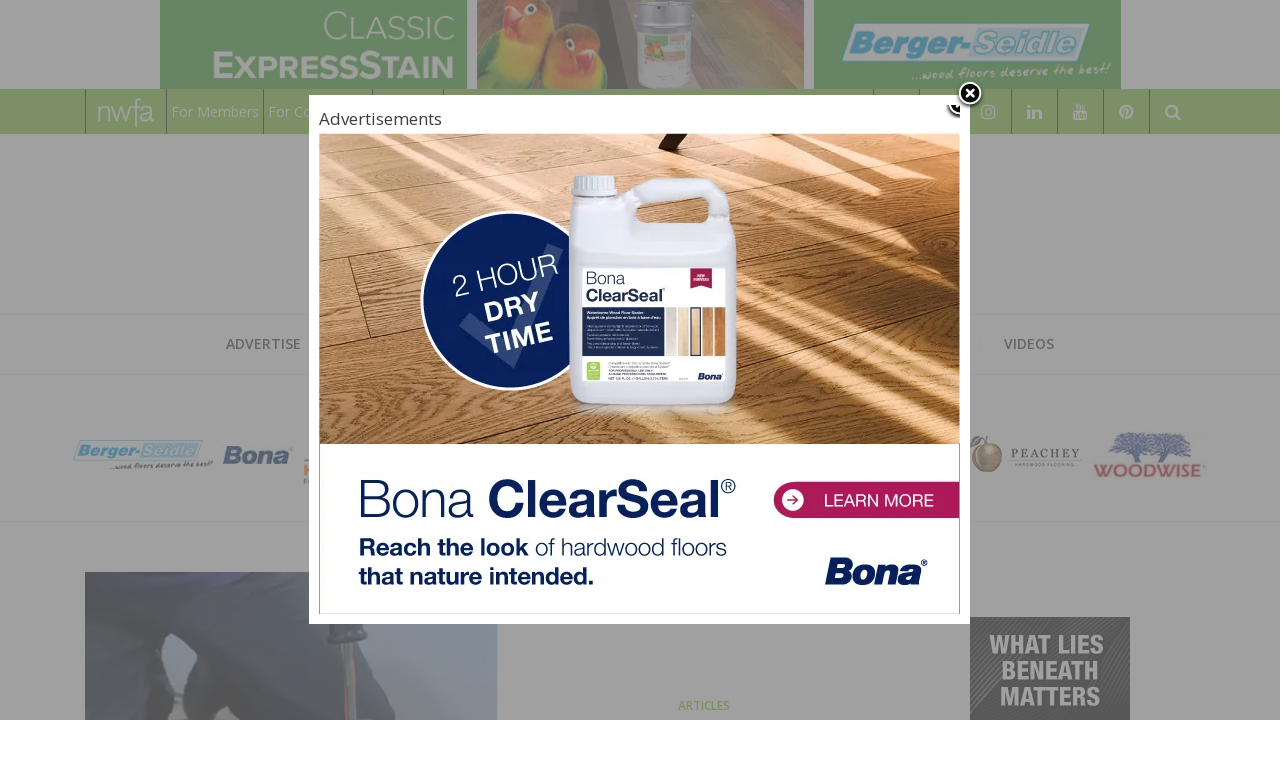

--- FILE ---
content_type: text/html; charset=UTF-8
request_url: https://hardwoodfloorsmag.com/category/articles/at-the-site/hardwood-hints/
body_size: 37785
content:
<!DOCTYPE html>
<html lang="en">
<head >
	<!-- Google Tag Manager -->
<script data-no-minify="1" async src="https://hardwoodfloorsmag.com/wp-content/cache/busting/1/gtm-414560392ded707a6fac2f2474425b36.js"></script>
<script>
  window.dataLayer = window.dataLayer || [];
  function gtag(){dataLayer.push(arguments);}
  gtag('js', new Date());

  gtag('config', 'G-NMS1W9Y4WQ');
</script>

<!-- End Google Tag Manager -->
<meta charset="UTF-8">
<meta name="viewport" content="width=device-width, initial-scale=1.0">
<link rel="profile" href="http://gmpg.org/xfn/11">
<link rel="pingback" href="https://hardwoodfloorsmag.com/xmlrpc.php" />

<!-- google dfp -->
<script async src="//pagead2.googlesyndication.com/pagead/js/adsbygoogle.js"></script>
<script>
  (adsbygoogle = window.adsbygoogle || []).push({
    google_ad_client: "ca-pub-4191763972786053",
    enable_page_level_ads: true
  });
</script>

<title>Hardwood Hints &#8211; Hardwood Floors Magazine</title><link rel="stylesheet" href="https://hardwoodfloorsmag.com/wp-content/cache/min/1/20fe3ca20eadae46c8d07d50c6fa37d9.css" media="all" data-minify="1" />
<meta name='robots' content='max-image-preview:large' />

		<!-- Meta Tag Manager -->
		<meta name="google-site-verification" content="t-F1DCjv5BH9p7YRk6H2XN-XzcpvDXqLFcB40tWVV6k" />
		<meta name="msvalidate.01" content="0695C8C830DBF8B3DBA721DB1DB409BD" />
		<!-- / Meta Tag Manager -->
<link rel='dns-prefetch' href='//platform-api.sharethis.com' />
<link rel='dns-prefetch' href='//stats.wp.com' />
<link rel='dns-prefetch' href='//fonts.googleapis.com' />
<link rel='dns-prefetch' href='//v0.wordpress.com' />
<link href='https://fonts.gstatic.com' crossorigin rel='preconnect' />
<link rel='preconnect' href='//i0.wp.com' />
<link rel='preconnect' href='//c0.wp.com' />
<link rel="alternate" type="application/rss+xml" title="Hardwood Floors Magazine &raquo; Feed" href="https://hardwoodfloorsmag.com/feed/" />
<link rel="alternate" type="application/rss+xml" title="Hardwood Floors Magazine &raquo; Comments Feed" href="https://hardwoodfloorsmag.com/comments/feed/" />
<link rel="alternate" type="application/rss+xml" title="Hardwood Floors Magazine &raquo; Hardwood Hints Category Feed" href="https://hardwoodfloorsmag.com/category/articles/at-the-site/hardwood-hints/feed/" />
<!-- hardwoodfloorsmag.com is managing ads with Advanced Ads 2.0.16 – https://wpadvancedads.com/ --><!--noptimize--><script id="hardw-ready">
			window.advanced_ads_ready=function(e,a){a=a||"complete";var d=function(e){return"interactive"===a?"loading"!==e:"complete"===e};d(document.readyState)?e():document.addEventListener("readystatechange",(function(a){d(a.target.readyState)&&e()}),{once:"interactive"===a})},window.advanced_ads_ready_queue=window.advanced_ads_ready_queue||[];		</script>
		<!--/noptimize--><style id='wp-img-auto-sizes-contain-inline-css' type='text/css'>
img:is([sizes=auto i],[sizes^="auto," i]){contain-intrinsic-size:3000px 1500px}
/*# sourceURL=wp-img-auto-sizes-contain-inline-css */
</style>
<style id='wp-emoji-styles-inline-css' type='text/css'>

	img.wp-smiley, img.emoji {
		display: inline !important;
		border: none !important;
		box-shadow: none !important;
		height: 1em !important;
		width: 1em !important;
		margin: 0 0.07em !important;
		vertical-align: -0.1em !important;
		background: none !important;
		padding: 0 !important;
	}
/*# sourceURL=wp-emoji-styles-inline-css */
</style>
<style id='wp-block-library-inline-css' type='text/css'>
:root{--wp-block-synced-color:#7a00df;--wp-block-synced-color--rgb:122,0,223;--wp-bound-block-color:var(--wp-block-synced-color);--wp-editor-canvas-background:#ddd;--wp-admin-theme-color:#007cba;--wp-admin-theme-color--rgb:0,124,186;--wp-admin-theme-color-darker-10:#006ba1;--wp-admin-theme-color-darker-10--rgb:0,107,160.5;--wp-admin-theme-color-darker-20:#005a87;--wp-admin-theme-color-darker-20--rgb:0,90,135;--wp-admin-border-width-focus:2px}@media (min-resolution:192dpi){:root{--wp-admin-border-width-focus:1.5px}}.wp-element-button{cursor:pointer}:root .has-very-light-gray-background-color{background-color:#eee}:root .has-very-dark-gray-background-color{background-color:#313131}:root .has-very-light-gray-color{color:#eee}:root .has-very-dark-gray-color{color:#313131}:root .has-vivid-green-cyan-to-vivid-cyan-blue-gradient-background{background:linear-gradient(135deg,#00d084,#0693e3)}:root .has-purple-crush-gradient-background{background:linear-gradient(135deg,#34e2e4,#4721fb 50%,#ab1dfe)}:root .has-hazy-dawn-gradient-background{background:linear-gradient(135deg,#faaca8,#dad0ec)}:root .has-subdued-olive-gradient-background{background:linear-gradient(135deg,#fafae1,#67a671)}:root .has-atomic-cream-gradient-background{background:linear-gradient(135deg,#fdd79a,#004a59)}:root .has-nightshade-gradient-background{background:linear-gradient(135deg,#330968,#31cdcf)}:root .has-midnight-gradient-background{background:linear-gradient(135deg,#020381,#2874fc)}:root{--wp--preset--font-size--normal:16px;--wp--preset--font-size--huge:42px}.has-regular-font-size{font-size:1em}.has-larger-font-size{font-size:2.625em}.has-normal-font-size{font-size:var(--wp--preset--font-size--normal)}.has-huge-font-size{font-size:var(--wp--preset--font-size--huge)}.has-text-align-center{text-align:center}.has-text-align-left{text-align:left}.has-text-align-right{text-align:right}.has-fit-text{white-space:nowrap!important}#end-resizable-editor-section{display:none}.aligncenter{clear:both}.items-justified-left{justify-content:flex-start}.items-justified-center{justify-content:center}.items-justified-right{justify-content:flex-end}.items-justified-space-between{justify-content:space-between}.screen-reader-text{border:0;clip-path:inset(50%);height:1px;margin:-1px;overflow:hidden;padding:0;position:absolute;width:1px;word-wrap:normal!important}.screen-reader-text:focus{background-color:#ddd;clip-path:none;color:#444;display:block;font-size:1em;height:auto;left:5px;line-height:normal;padding:15px 23px 14px;text-decoration:none;top:5px;width:auto;z-index:100000}html :where(.has-border-color){border-style:solid}html :where([style*=border-top-color]){border-top-style:solid}html :where([style*=border-right-color]){border-right-style:solid}html :where([style*=border-bottom-color]){border-bottom-style:solid}html :where([style*=border-left-color]){border-left-style:solid}html :where([style*=border-width]){border-style:solid}html :where([style*=border-top-width]){border-top-style:solid}html :where([style*=border-right-width]){border-right-style:solid}html :where([style*=border-bottom-width]){border-bottom-style:solid}html :where([style*=border-left-width]){border-left-style:solid}html :where(img[class*=wp-image-]){height:auto;max-width:100%}:where(figure){margin:0 0 1em}html :where(.is-position-sticky){--wp-admin--admin-bar--position-offset:var(--wp-admin--admin-bar--height,0px)}@media screen and (max-width:600px){html :where(.is-position-sticky){--wp-admin--admin-bar--position-offset:0px}}

/*# sourceURL=wp-block-library-inline-css */
</style><style id='global-styles-inline-css' type='text/css'>
:root{--wp--preset--aspect-ratio--square: 1;--wp--preset--aspect-ratio--4-3: 4/3;--wp--preset--aspect-ratio--3-4: 3/4;--wp--preset--aspect-ratio--3-2: 3/2;--wp--preset--aspect-ratio--2-3: 2/3;--wp--preset--aspect-ratio--16-9: 16/9;--wp--preset--aspect-ratio--9-16: 9/16;--wp--preset--color--black: #000000;--wp--preset--color--cyan-bluish-gray: #abb8c3;--wp--preset--color--white: #ffffff;--wp--preset--color--pale-pink: #f78da7;--wp--preset--color--vivid-red: #cf2e2e;--wp--preset--color--luminous-vivid-orange: #ff6900;--wp--preset--color--luminous-vivid-amber: #fcb900;--wp--preset--color--light-green-cyan: #7bdcb5;--wp--preset--color--vivid-green-cyan: #00d084;--wp--preset--color--pale-cyan-blue: #8ed1fc;--wp--preset--color--vivid-cyan-blue: #0693e3;--wp--preset--color--vivid-purple: #9b51e0;--wp--preset--gradient--vivid-cyan-blue-to-vivid-purple: linear-gradient(135deg,rgb(6,147,227) 0%,rgb(155,81,224) 100%);--wp--preset--gradient--light-green-cyan-to-vivid-green-cyan: linear-gradient(135deg,rgb(122,220,180) 0%,rgb(0,208,130) 100%);--wp--preset--gradient--luminous-vivid-amber-to-luminous-vivid-orange: linear-gradient(135deg,rgb(252,185,0) 0%,rgb(255,105,0) 100%);--wp--preset--gradient--luminous-vivid-orange-to-vivid-red: linear-gradient(135deg,rgb(255,105,0) 0%,rgb(207,46,46) 100%);--wp--preset--gradient--very-light-gray-to-cyan-bluish-gray: linear-gradient(135deg,rgb(238,238,238) 0%,rgb(169,184,195) 100%);--wp--preset--gradient--cool-to-warm-spectrum: linear-gradient(135deg,rgb(74,234,220) 0%,rgb(151,120,209) 20%,rgb(207,42,186) 40%,rgb(238,44,130) 60%,rgb(251,105,98) 80%,rgb(254,248,76) 100%);--wp--preset--gradient--blush-light-purple: linear-gradient(135deg,rgb(255,206,236) 0%,rgb(152,150,240) 100%);--wp--preset--gradient--blush-bordeaux: linear-gradient(135deg,rgb(254,205,165) 0%,rgb(254,45,45) 50%,rgb(107,0,62) 100%);--wp--preset--gradient--luminous-dusk: linear-gradient(135deg,rgb(255,203,112) 0%,rgb(199,81,192) 50%,rgb(65,88,208) 100%);--wp--preset--gradient--pale-ocean: linear-gradient(135deg,rgb(255,245,203) 0%,rgb(182,227,212) 50%,rgb(51,167,181) 100%);--wp--preset--gradient--electric-grass: linear-gradient(135deg,rgb(202,248,128) 0%,rgb(113,206,126) 100%);--wp--preset--gradient--midnight: linear-gradient(135deg,rgb(2,3,129) 0%,rgb(40,116,252) 100%);--wp--preset--font-size--small: 13px;--wp--preset--font-size--medium: 20px;--wp--preset--font-size--large: 36px;--wp--preset--font-size--x-large: 42px;--wp--preset--spacing--20: 0.44rem;--wp--preset--spacing--30: 0.67rem;--wp--preset--spacing--40: 1rem;--wp--preset--spacing--50: 1.5rem;--wp--preset--spacing--60: 2.25rem;--wp--preset--spacing--70: 3.38rem;--wp--preset--spacing--80: 5.06rem;--wp--preset--shadow--natural: 6px 6px 9px rgba(0, 0, 0, 0.2);--wp--preset--shadow--deep: 12px 12px 50px rgba(0, 0, 0, 0.4);--wp--preset--shadow--sharp: 6px 6px 0px rgba(0, 0, 0, 0.2);--wp--preset--shadow--outlined: 6px 6px 0px -3px rgb(255, 255, 255), 6px 6px rgb(0, 0, 0);--wp--preset--shadow--crisp: 6px 6px 0px rgb(0, 0, 0);}:where(.is-layout-flex){gap: 0.5em;}:where(.is-layout-grid){gap: 0.5em;}body .is-layout-flex{display: flex;}.is-layout-flex{flex-wrap: wrap;align-items: center;}.is-layout-flex > :is(*, div){margin: 0;}body .is-layout-grid{display: grid;}.is-layout-grid > :is(*, div){margin: 0;}:where(.wp-block-columns.is-layout-flex){gap: 2em;}:where(.wp-block-columns.is-layout-grid){gap: 2em;}:where(.wp-block-post-template.is-layout-flex){gap: 1.25em;}:where(.wp-block-post-template.is-layout-grid){gap: 1.25em;}.has-black-color{color: var(--wp--preset--color--black) !important;}.has-cyan-bluish-gray-color{color: var(--wp--preset--color--cyan-bluish-gray) !important;}.has-white-color{color: var(--wp--preset--color--white) !important;}.has-pale-pink-color{color: var(--wp--preset--color--pale-pink) !important;}.has-vivid-red-color{color: var(--wp--preset--color--vivid-red) !important;}.has-luminous-vivid-orange-color{color: var(--wp--preset--color--luminous-vivid-orange) !important;}.has-luminous-vivid-amber-color{color: var(--wp--preset--color--luminous-vivid-amber) !important;}.has-light-green-cyan-color{color: var(--wp--preset--color--light-green-cyan) !important;}.has-vivid-green-cyan-color{color: var(--wp--preset--color--vivid-green-cyan) !important;}.has-pale-cyan-blue-color{color: var(--wp--preset--color--pale-cyan-blue) !important;}.has-vivid-cyan-blue-color{color: var(--wp--preset--color--vivid-cyan-blue) !important;}.has-vivid-purple-color{color: var(--wp--preset--color--vivid-purple) !important;}.has-black-background-color{background-color: var(--wp--preset--color--black) !important;}.has-cyan-bluish-gray-background-color{background-color: var(--wp--preset--color--cyan-bluish-gray) !important;}.has-white-background-color{background-color: var(--wp--preset--color--white) !important;}.has-pale-pink-background-color{background-color: var(--wp--preset--color--pale-pink) !important;}.has-vivid-red-background-color{background-color: var(--wp--preset--color--vivid-red) !important;}.has-luminous-vivid-orange-background-color{background-color: var(--wp--preset--color--luminous-vivid-orange) !important;}.has-luminous-vivid-amber-background-color{background-color: var(--wp--preset--color--luminous-vivid-amber) !important;}.has-light-green-cyan-background-color{background-color: var(--wp--preset--color--light-green-cyan) !important;}.has-vivid-green-cyan-background-color{background-color: var(--wp--preset--color--vivid-green-cyan) !important;}.has-pale-cyan-blue-background-color{background-color: var(--wp--preset--color--pale-cyan-blue) !important;}.has-vivid-cyan-blue-background-color{background-color: var(--wp--preset--color--vivid-cyan-blue) !important;}.has-vivid-purple-background-color{background-color: var(--wp--preset--color--vivid-purple) !important;}.has-black-border-color{border-color: var(--wp--preset--color--black) !important;}.has-cyan-bluish-gray-border-color{border-color: var(--wp--preset--color--cyan-bluish-gray) !important;}.has-white-border-color{border-color: var(--wp--preset--color--white) !important;}.has-pale-pink-border-color{border-color: var(--wp--preset--color--pale-pink) !important;}.has-vivid-red-border-color{border-color: var(--wp--preset--color--vivid-red) !important;}.has-luminous-vivid-orange-border-color{border-color: var(--wp--preset--color--luminous-vivid-orange) !important;}.has-luminous-vivid-amber-border-color{border-color: var(--wp--preset--color--luminous-vivid-amber) !important;}.has-light-green-cyan-border-color{border-color: var(--wp--preset--color--light-green-cyan) !important;}.has-vivid-green-cyan-border-color{border-color: var(--wp--preset--color--vivid-green-cyan) !important;}.has-pale-cyan-blue-border-color{border-color: var(--wp--preset--color--pale-cyan-blue) !important;}.has-vivid-cyan-blue-border-color{border-color: var(--wp--preset--color--vivid-cyan-blue) !important;}.has-vivid-purple-border-color{border-color: var(--wp--preset--color--vivid-purple) !important;}.has-vivid-cyan-blue-to-vivid-purple-gradient-background{background: var(--wp--preset--gradient--vivid-cyan-blue-to-vivid-purple) !important;}.has-light-green-cyan-to-vivid-green-cyan-gradient-background{background: var(--wp--preset--gradient--light-green-cyan-to-vivid-green-cyan) !important;}.has-luminous-vivid-amber-to-luminous-vivid-orange-gradient-background{background: var(--wp--preset--gradient--luminous-vivid-amber-to-luminous-vivid-orange) !important;}.has-luminous-vivid-orange-to-vivid-red-gradient-background{background: var(--wp--preset--gradient--luminous-vivid-orange-to-vivid-red) !important;}.has-very-light-gray-to-cyan-bluish-gray-gradient-background{background: var(--wp--preset--gradient--very-light-gray-to-cyan-bluish-gray) !important;}.has-cool-to-warm-spectrum-gradient-background{background: var(--wp--preset--gradient--cool-to-warm-spectrum) !important;}.has-blush-light-purple-gradient-background{background: var(--wp--preset--gradient--blush-light-purple) !important;}.has-blush-bordeaux-gradient-background{background: var(--wp--preset--gradient--blush-bordeaux) !important;}.has-luminous-dusk-gradient-background{background: var(--wp--preset--gradient--luminous-dusk) !important;}.has-pale-ocean-gradient-background{background: var(--wp--preset--gradient--pale-ocean) !important;}.has-electric-grass-gradient-background{background: var(--wp--preset--gradient--electric-grass) !important;}.has-midnight-gradient-background{background: var(--wp--preset--gradient--midnight) !important;}.has-small-font-size{font-size: var(--wp--preset--font-size--small) !important;}.has-medium-font-size{font-size: var(--wp--preset--font-size--medium) !important;}.has-large-font-size{font-size: var(--wp--preset--font-size--large) !important;}.has-x-large-font-size{font-size: var(--wp--preset--font-size--x-large) !important;}
/*# sourceURL=global-styles-inline-css */
</style>

<style id='classic-theme-styles-inline-css' type='text/css'>
/*! This file is auto-generated */
.wp-block-button__link{color:#fff;background-color:#32373c;border-radius:9999px;box-shadow:none;text-decoration:none;padding:calc(.667em + 2px) calc(1.333em + 2px);font-size:1.125em}.wp-block-file__button{background:#32373c;color:#fff;text-decoration:none}
/*# sourceURL=/wp-includes/css/classic-themes.min.css */
</style>




<link rel='stylesheet' id='arcane-fonts-css' href='https://fonts.googleapis.com/css?family=Open+Sans%3A300italic%2C400italic%2C600italic%2C700italic%2C800italic%2C400%2C300%2C600%2C700%2C800%7COpen+Sans%3A300italic%2C400italic%2C600italic%2C700italic%2C800italic%2C400%2C300%2C600%2C700%2C800&#038;subset=latin%2Clatin-ext&#038;display=swap' type='text/css' media='all' />

<style id='arcane-style-inline-css' type='text/css'>
h1, h2, h3, h4, h5, h6{font-family:'Open Sans', sans-serif;}blockquote{font-family:'Open Sans', sans-serif;}.dropcap{font-family:'Open Sans', sans-serif;}.widget .widget-title{font-family:'Open Sans', sans-serif;}
a,a:visited{color:#8cc63e;}a:hover,a:focus,a:active{color:#52791f;}blockquote{border-left:6px solid #8cc63e;}button,input[type="button"],input[type="reset"],input[type="submit"]{background:#8cc63e;border:1px solid #52791f;border-bottom:3px solid #52791f;}button:hover, button:focus, button:active,input[type="button"]:hover,input[type="button"]:focus,input[type="button"]:active,input[type="reset"]:hover,input[type="reset"]:focus,input[type="reset"]:active,input[type="submit"]:hover,input[type="submit"]:focus,input[type="submit"]:active{background:#52791f;}.toggle-menu-wrapper a,.toggle-menu-wrapper a:visited{color:#8cc63e;}.toggle-menu-wrapper a:hover,.toggle-menu-wrapper a:focus,.toggle-menu-wrapper a:active{color:#52791f;}.has-custom-header .site-header .toggle-menu-wrapper a:hover,.has-custom-header .site-header .toggle-menu-wrapper a:focus,.has-custom-header .site-header .toggle-menu-wrapper a:active{color:#8cc63e;}.site-primary-menu-responsive .primary-menu-responsive-close{color:#8cc63e;}.site-primary-menu-responsive .primary-menu-responsive-close:hover{color:#52791f;}.primary-menu-responsive li.current_page_item a,.primary-menu-responsive li.current-menu-item a,.primary-menu-responsive li.current_page_ancestor > a,.primary-menu-responsive li.current-menu-ancestor > a,.primary-menu-responsive li.current_page_parent > a,.primary-menu-responsive li.current-menu-parent > a{color:#8cc63e;}.primary-menu-responsive .dropdown-toggle.toggle-on:after{color:#8cc63e;}.site-social-menu a:hover,.site-social-menu a:focus,.site-social-menu a:active,.widget_nav_menu div[class^="menu-social-"] a:hover,.widget_nav_menu div[class^="menu-social-"] a:focus,.widget_nav_menu div[class^="menu-social-"] a:active{background:#8cc63e;}.site-social2-menu a:hover,.site-social2-menu a:focus,.site-social2-menu a:active{background:#8cc63e;}.pagination .page-numbers:hover{background:#8cc63e;}.pagination .current.page-numbers{background:#8cc63e;}.post-navigation a:hover,.post-navigation a:focus,.post-navigation a:active{color:#8cc63e;}.post-navigation .meta-nav{color:#8cc63e;}.comment-navigation .nav-previous a:hover,.comment-navigation .nav-previous a:focus,.comment-navigation .nav-previous a:active,.comment-navigation .nav-next a:hover,.comment-navigation .nav-next a:focus,.comment-navigation .nav-next a:active,.image-navigation .nav-previous a:hover,.image-navigation .nav-previous a:focus,.image-navigation .nav-previous a:active,.image-navigation .nav-next a:hover,.image-navigation .nav-next a:focus,.image-navigation .nav-next a:active{color:#52791f;}.comment-navigation .nav-previous a:before,.image-navigation .nav-previous a:before{color:#52791f;}.comment-navigation .nav-next a:after,.image-navigation .nav-next a:after{color:#52791f;}.site-info{border-top:6px solid #8cc63e;}.has-excerpt .entry-header-wrapper:after,body.single .entry-header-wrapper:after,body.page .entry-header-wrapper:after,body.bbpress .entry-header-wrapper:after{background:#8cc63e;}.page-header:after{background:#8cc63e;}.page-title span{color:#8cc63e;}.entry-title a:hover,.entry-title a:focus,.entry-title a:active,.page-title a:hover,.page-title a:focus,.page-title a:active{color:#52791f;}.page-links a:hover{background:#8cc63e;}.page-links > span{background:#8cc63e;}.more-link, .more-link:visited{background:#8cc63e;border-bottom:3px solid #52791f;}.more-link:hover,.more-link:focus,.more-link:active{background:#52791f;}.entry-meta .first-category a,.entry-meta .first-category a:visited{color:#8cc63e;}.entry-meta .first-category a:hover,.entry-meta .first-category a:focus,.entry-meta .first-category a:active{color:#52791f;}.author-info .author-description .author-title:after{background:#8cc63e;}.comment-list .bypostauthor .comment-body{border-bottom:3px solid #8cc63e;}.comment-list .comment-awaiting-moderation{color:#52791f;}.widget .widget-title:after{background:#8cc63e;}.search-form .search-submit{background:#8cc63e;}.search-form .search-submit:hover{background:#52791f;}.widget_tag_cloud a:hover,.widget_tag_cloud a:focus,.widget_tag_cloud a:active{background:#8cc63e;}.widget_nav_menu .custom-menu-toggle:focus:after{color:#52791f;}.widget_nav_menu .custom-menu-toggle.toggle-on:after{color:#52791f;}.widget_pages .page-toggle:focus:after{color:#52791f;}.widget_pages .page-toggle.toggle-on:after{color:#52791f;}.widget_categories .category-toggle:focus:after{color:#52791f;}.widget_categories .category-toggle.toggle-on:after{color:#52791f;}.arcane-postcarousel-wrapper .owl-dots .owl-dot.active span,.arcane-postcarousel-wrapper .owl-dots .owl-dot:hover span{background:#8cc63e;}.hentry .mejs-controls .mejs-time-rail .mejs-time-current{background:#52791f;}.search-control-wrapper a,.search-control-wrapper a:visited{background:#8cc63e;}.search-control-wrapper a:hover,.search-control-wrapper a:focus,.search-control-wrapper a:active{background:#52791f;}.search-curtain-wrapper .search-curtain-form{border:1px solid #52791f;}.search-curtain-wrapper .search-curtain-close{color:#8cc63e;}.search-curtain-wrapper .search-curtain-close:hover{color:#52791f;}.featured-content-wrapper .entry-title-featured-content a:hover,.featured-content-wrapper .entry-title-featured-content a:focus,.featured-content-wrapper .entry-title-featured-content a:active{color:#8cc63e;}.featured-content-wrapper .owl-controls .owl-dots .owl-dot.active span,.featured-content-wrapper .owl-controls .owl-dots .owl-dot:hover span{background:#8cc63e;}.infinite-scroll #infinite-handle span{background:#8cc63e;border:1px solid #8cc63e;border-bottom:3px solid #52791f;}.infinite-scroll #infinite-handle span:hover,.infinite-scroll #infinite-handle span:focus,.infinite-scroll #infinite-handle span:active{background:#52791f;}.widget_contact_info .confit-address:before,.widget_contact_info .confit-phone:before,.widget_contact_info .confit-hours:before{color:#8cc63e;}@media (min-width:768px){.sf-menu a:hover,.sf-menu a:focus,.sf-menu a:active{color:#8cc63e;}.sf-menu ul a:hover,.sf-menu ul a:focus,.sf-menu ul a:active{color:#8cc63e;}.sf-menu > li > a:after{background:#8cc63e;}.sf-menu > li li.current_page_item > a,.sf-menu > li li.current-menu-item > a,.sf-menu > li li.current_page_ancestor > a,.sf-menu > li li.current-menu-ancestor > a,.sf-menu > li li.current_page_parent > a,.sf-menu > li li.current-menu-parent > a{color:#8cc63e;}}
.credits-designer{display:none;}
/*# sourceURL=arcane-style-inline-css */
</style>
<script type="text/javascript" src="https://c0.wp.com/c/6.9/wp-includes/js/jquery/jquery.min.js" id="jquery-core-js"></script>
<script data-minify="1" type="text/javascript" src="https://hardwoodfloorsmag.com/wp-content/cache/min/1/c/6.9/wp-includes/js/jquery/jquery-migrate.min-47f6e2a7f4072fd98d2b1351233ab049.js" id="jquery-migrate-js"></script>
<script type="text/javascript" id="advanced-ads-advanced-js-js-extra">
/* <![CDATA[ */
var advads_options = {"blog_id":"1","privacy":{"consent-method":"","custom-cookie-name":"","custom-cookie-value":"","enabled":false,"state":"not_needed"}};
//# sourceURL=advanced-ads-advanced-js-js-extra
/* ]]> */
</script>
<script type="text/javascript" src="https://hardwoodfloorsmag.com/wp-content/plugins/advanced-ads/public/assets/js/advanced.min.js?ver=2.0.16" id="advanced-ads-advanced-js-js"></script>
<script type="text/javascript" id="advanced_ads_pro/visitor_conditions-js-extra">
/* <![CDATA[ */
var advanced_ads_pro_visitor_conditions = {"referrer_cookie_name":"advanced_ads_pro_visitor_referrer","referrer_exdays":"365","page_impr_cookie_name":"advanced_ads_page_impressions","page_impr_exdays":"3650"};
//# sourceURL=advanced_ads_pro%2Fvisitor_conditions-js-extra
/* ]]> */
</script>
<script type="text/javascript" src="https://hardwoodfloorsmag.com/wp-content/plugins/advanced-ads-pro/modules/advanced-visitor-conditions/inc/conditions.min.js?ver=3.0.8" id="advanced_ads_pro/visitor_conditions-js"></script>
<script type="text/javascript" src="//platform-api.sharethis.com/js/sharethis.js#source=googleanalytics-wordpress#product=ga&amp;property=69583dcc4f662269f85cf979" id="googleanalytics-platform-sharethis-js"></script>
<link rel="https://api.w.org/" href="https://hardwoodfloorsmag.com/wp-json/" /><link rel="alternate" title="JSON" type="application/json" href="https://hardwoodfloorsmag.com/wp-json/wp/v2/categories/4940" /><link rel="EditURI" type="application/rsd+xml" title="RSD" href="https://hardwoodfloorsmag.com/xmlrpc.php?rsd" />
<meta name="generator" content="WordPress 6.9" />
	<style>img#wpstats{display:none}</style>
		<script>advads_items = { conditions: {}, display_callbacks: {}, display_effect_callbacks: {}, hide_callbacks: {}, backgrounds: {}, effect_durations: {}, close_functions: {}, showed: [] };</script><style type="text/css" id="hardw-layer-custom-css"></style>		<script type="text/javascript">
			var advadsCfpQueue = [];
			var advadsCfpAd = function( adID ) {
				if ( 'undefined' === typeof advadsProCfp ) {
					advadsCfpQueue.push( adID )
				} else {
					advadsProCfp.addElement( adID )
				}
			}
		</script>
		
	
		<style type="text/css">
			.site-title,
		.site-description {
			position: absolute;
			clip: rect(1px, 1px, 1px, 1px);
		}
		</style>

<script>jQuery(document).ready(function($) {
	setTimeout(function() {
		if ( $('#fancybox-close').length == 0 ) {
			$('.hardw-home-page-overlay').remove();
			$('.overlay-effect').remove();
		}
	}, 5000);
	
	setInterval(function() {
		if ( $('.overlay-effect').length !== 0 ) {
			$('.overlay-effect').remove();
		}
	}, 1000);
});</script>		<script type="text/javascript">
			if ( typeof advadsGATracking === 'undefined' ) {
				window.advadsGATracking = {
					delayedAds: {},
					deferedAds: {}
				};
			}
		</script>
		
<!-- Jetpack Open Graph Tags -->
<meta property="og:type" content="website" />
<meta property="og:title" content="Hardwood Hints &#8211; Hardwood Floors Magazine" />
<meta property="og:url" content="https://hardwoodfloorsmag.com/category/articles/at-the-site/hardwood-hints/" />
<meta property="og:site_name" content="Hardwood Floors Magazine" />
<meta property="og:image" content="https://s0.wp.com/i/blank.jpg" />
<meta property="og:image:width" content="200" />
<meta property="og:image:height" content="200" />
<meta property="og:image:alt" content="" />

<!-- End Jetpack Open Graph Tags -->
<link rel="icon" href="https://i0.wp.com/hardwoodfloorsmag.com/wp-content/uploads/2016/11/nwfa.png?fit=16%2C16&#038;ssl=1" sizes="32x32" />
<link rel="icon" href="https://i0.wp.com/hardwoodfloorsmag.com/wp-content/uploads/2016/11/nwfa.png?fit=16%2C16&#038;ssl=1" sizes="192x192" />
<link rel="apple-touch-icon" href="https://i0.wp.com/hardwoodfloorsmag.com/wp-content/uploads/2016/11/nwfa.png?fit=16%2C16&#038;ssl=1" />
<meta name="msapplication-TileImage" content="https://i0.wp.com/hardwoodfloorsmag.com/wp-content/uploads/2016/11/nwfa.png?fit=16%2C16&#038;ssl=1" />
		<style type="text/css" id="wp-custom-css">
			/*314 ad code fix */
#banner-ad-314{max-width:961px; max-height:95px;margin:0 auto; text-align:center;}

#skyscraper314{width:160px;height:600px;margin:0px}


/* responsive leaderboard ad */
@media (max-width: 991px) {
	
	.above-search-leaderboard iframe {
		-ms-zoom: 0.75;
		-moz-transform: scale(0.75);
		-o-transform: scale(0.75);
		-webkit-transform: scale(0.75);
		overflow: hidden;
	}
}

/*Turn Green Top Bar*/
.site-bar {
	background-color: #8cc63e;
}

/*Turn Green Bottom Bar*/
.site-info {
	background-color: #8cc63e;
}

/*Turn Green - Featured Content  - This one isn't working*/
.entry-image-featured-content {
	background-color: #8cc63e;
}

/*Turn Green Bottom Social Bar*/
.site-social2-menu a, .site-social2-menu a:visited {
	background-color: #8cc63e;
}

.nwfa-header-logo img {
	max-height: 45px;
	padding: 8px;
	margin-top: -2px;
}

/* BEGIN EXTERNAL LINKS*/
.header-external-links ul {
	font-size: 14px;
	list-style: none;
	margin: 0;
	padding: 0;
	float: left;
}

.header-external-links ul li {
	border-left: 1px solid #262626;
	display: inline-block;
	margin: 0;
	padding: 0;
}

.header-external-links ul li:last-child {
	border-right: 1px solid #262626;
}

.header-external-links ul li:last-child a {
	margin-right: 4px;
}

.header-external-links a {
	color: #fff;
	height: 45px;
	display: inline-block;
	line-height: 45px;
	margin: 0 4px;
}

.search-control-wrapper {
	float: right;
	display: inline;
}

/* custom post list style */
.postlist-category-subtitle {
	padding: 0 0 .875rem;
	margin-top: -1.125rem;
	font-style: italic;
}

.home-content h1 {
	font-size: 1.1rem;
}

.home-content p {
	font-size: .975rem;
}

@media (max-width: 500px) {
	.header-external-links ul li {
		font-size: 10px;
	}
	
	.nwfa-header-logo img {
		max-height: 30px;
	}
}

/* END EXTERNAL LINKS*/
.col-search {
	text-align: right;
}

/* shrink social links on smaller screens */
@media (max-width: 991px) {
	.header-external-links {
		font-size: 14px;
	}
	
	.site-social-menu ul li:nth-child(n+5) {
		display: none;
	}
	
	.site-social-menu a {
		width: 35px;
	}
}

/* hide social links on smaller screens */
@media (max-width: 768px) {
	.site-social-menu {
		display: none;
	}
}

/* Remove "By Author" in Post Meta
.hentry .entry-meta ul li:first-child {
	display: none;
}*/
/* Remove Author separator in Post Meta 
.hentry .entry-meta ul li:nth-child(2n):before {
	display: none;
}*/
/* Hide category header */
.page-header {
	display: none;
}

footer .site-info {
	border-top: 6px solid #52791f;
}

/* Likely won't need anymore. Fixed the image in Edge but broke it in FF. When I removed, it fixed it in both. Make images crisp in all browsers
.custom-logo {
	image-rendering: auto;
	image-rendering: crisp-edges;
	image-rendering: pixelated;
	image-rendering: optimizeSpeed;
	image-rendering: -moz-crisp-edges;
	image-rendering: -o-crisp-edges;
	image-rendering: crisp-edges;
} */
.widget .widgettitle {
	color: #020202;
	font-family: "Source Sans Pro", sans-serif;
	font-size: 18px;
	font-size: 1.125rem;
	margin: 0 0 22px;
	margin: 0 0 1.375rem;
	padding: 0;
	text-transform: uppercase;
}

.widget .widgettitle:after {
	background: #8cc63e;
	content: "";
	display: block;
	margin: 15px 0 30px;
	margin: .9375rem 0 1.875rem;
	width: 100px;
	height: 3px;
}

.hwfm-vc-custom .vc_btn3-color-juicy-pink {
	background: #8cc63e !important;
}

.homepage-recent-news .post-date {
	color: #999;
	font-size: .75rem;
	display: block;
}

/* ads */
.above-search-leaderboard {
	text-align: center;
	margin: 10px;
}

.wpbdp-branch-listing:nth-child(n + 2) {
	margin-top: 10px;
	border-top: thin black solid;
}

.category-description {
	margin-bottom: 1.875rem;
}

/* Directory Tabs correcting order */
li.tabfirst:nth-child(2) {
	float:left;
}

.ads-hide #fancybox-overlay,
.ads-hide #fancybox-wrap{
display:none!important;
}

#wpbdp-field-13,#wpbdp-field-14,#wpbdp-field-12{
        visibility: visible!important;
}

#fancybox-close {
    display: block!important;
}

#wpbdp-field-36{visibility:visible!important;}


/*********************
 * 
 * Ads fix 
 * 
 * *******************/
.ads-show .overlay-effect {
    background: #141414;
    opacity: .5;
    position: fixed;
    top: 0;
    left: 0;
    visibility: visible;
    width: 100%;
    height: 100%;
    z-index: 99995;
}
.ads-show > .hardw-home-page-overlay{
	position:absolute;
	top:0;
	width:100%;
	height:600px;
	z-index:999999;
}
.ads-show > .hardw-home-page-overlay .hardw-layer{
	display:block!important;
}

.ads-hide > .hardw-home-page-overlay{
	display:none;
}

@media (max-width: 680px) {
	.ads-show > .hardw-home-page-overlay .hardw-layer {
		max-width: 90%;
		left: 53% !important;
	}
}

@media (max-width: 600px) {
	.ads-show > .hardw-home-page-overlay .hardw-layer {
		max-width: 90%;
		left: 63% !important;
	}
}

@media (max-width: 500px) {
	.ads-show > .hardw-home-page-overlay .hardw-layer {
		max-width: 90%;
		left: 70% !important;
	}
}
/*11-30-22  added rules for mobile*/
@media (max-width: 450px) {
	.hardw-home-page-overlay {
    position: absolute;
    top: 0;
    bottom: 0;
    left: 0;
    right: 0;
    margin: auto;
}
	.ads-show > .hardw-home-page-overlay .hardw-layer {
    max-width: 90%;
    margin-left: 0!important;
    left: 5% !important;
}
}		</style>
		<noscript><style id="rocket-lazyload-nojs-css">.rll-youtube-player, [data-lazy-src]{display:none !important;}</style></noscript>


</head>
<body class="archive category category-hardwood-hints category-4940 wp-custom-logo wp-theme-arcane group-blog hfeed has-wide-theme-style has-alternate-featured-image has-right-sidebar has-excerpt has-sticky-sidebar aa-prefix-hardw-" itemscope itemtype="http://schema.org/WebPage">
	<!-- Google Tag Manager (noscript) -->
<noscript><iframe src="https://www.googletagmanager.com/ns.html?id=GTM-WCDKRCH"
height="0" width="0" style="display:none;visibility:hidden"></iframe></noscript>
<!-- End Google Tag Manager (noscript) -->
<div id="page" class="site-wrapper site">

  <!-- display ad above search -->
  <div id="banner-ad-314">
	<div  class="hardw-d6f2e9b52b449cb333b85121df662106 hardw-above-search-bar" id="hardw-d6f2e9b52b449cb333b85121df662106"></div>  </div>
		<section class="site-bar">
		<div class="container">
			<div class="row">
				<div class="col-social-menu col-xs-10 col-sm-9 col-md-8 col-lg-6 col-xl-6">
          <div class="header-external-links">
            <ul class="external-links"><li class="menu-item nwfa-header-logo">
              <a href="http://www.nwfa.org/" target="_blank" title="National Wood Flooring Association">
                <img class="" src="data:image/svg+xml,%3Csvg%20xmlns='http://www.w3.org/2000/svg'%20viewBox='0%200%200%200'%3E%3C/svg%3E" data-lazy-src="https://hardwoodfloorsmag.com/wp-content/uploads/2016/12/NWFAwhite@160.png"><noscript><img class="" src="https://hardwoodfloorsmag.com/wp-content/uploads/2016/12/NWFAwhite@160.png"></noscript>
              </a></li><li class="menu-item"><a href="https://web.nwfa.org/portal/" target="_blank">For Members</a></li><li class="menu-item">
                <a href="http://woodfloors.org" target="_blank">For Consumers</a></li><li class="menu-item">
                <a href="https://www.b2bmediaportal.com/dynamicregister/Register.aspx?fid=HFMF&status=new" target="_blank">Subscribe</a></li></ul>
          </div>
				</div><!-- .col-* -->
				<div class="col-search col-xs-2 col-sm-3 col-md-4 col-lg-6 col-xl-6">
          <div class="search-control-wrapper">
            <a href="#" title="Search" class="search-control">
              <span class="screen-reader-text">Search</span>
            </a>
          </div><!-- .site-sub-navigation -->
          <div class="site-social-menu"><ul id="menu-social-menu" class="social-menu"><li id="menu-item-435" class="menu-item menu-item-type-custom menu-item-object-custom menu-item-435"><a target="_blank" href="https://www.facebook.com/nwfahardwoodfloorsmag/"><span class="screen-reader-text">Follow me on Facebook</span></a></li>
<li id="menu-item-457" class="menu-item menu-item-type-custom menu-item-object-custom menu-item-457"><a target="_blank" href="https://twitter.com/NWFA_WoodFloors"><span class="screen-reader-text">Follow me on Twitter</span></a></li>
<li id="menu-item-458" class="menu-item menu-item-type-custom menu-item-object-custom menu-item-458"><a target="_blank" href="https://www.instagram.com/nwfa_hardwoodfloorsmag/"><span class="screen-reader-text">Follow me on Instagram</span></a></li>
<li id="menu-item-463" class="menu-item menu-item-type-custom menu-item-object-custom menu-item-463"><a target="_blank" href="https://www.linkedin.com/company/nwfa-national-wood-flooring-association"><span class="screen-reader-text">LinkedIn</span></a></li>
<li id="menu-item-462" class="menu-item menu-item-type-custom menu-item-object-custom menu-item-462"><a target="_blank" href="https://www.youtube.com/c/NwfaOrgWoodFloors"><span class="screen-reader-text">YouTube</span></a></li>
<li id="menu-item-464" class="menu-item menu-item-type-custom menu-item-object-custom menu-item-464"><a target="_blank" href="https://www.pinterest.com/nwfa_hfm"><span class="screen-reader-text">Pinterest</span></a></li>
</ul></div>				</div><!-- .col-* -->
			</div><!-- .row -->
		</div><!-- .container -->
	</section><!-- .site-bar -->

	<header id="masthead" class="site-header" role="banner" itemscope itemtype="http://schema.org/WPHeader">
		<div class="container">
			<div class="row">
				<div class="col-xl-12">

					<div class="site-header-inside">

						<div class="site-branding-wrapper">
							<div class="site-logo-wrapper" itemscope itemtype="http://schema.org/Organization"><a href="https://hardwoodfloorsmag.com/" class="custom-logo-link" rel="home"><img width="580" height="110" src="data:image/svg+xml,%3Csvg%20xmlns='http://www.w3.org/2000/svg'%20viewBox='0%200%20580%20110'%3E%3C/svg%3E" class="custom-logo" alt="Hardwood Floors Magazine" decoding="async" fetchpriority="high" data-lazy-srcset="https://i0.wp.com/hardwoodfloorsmag.com/wp-content/uploads/2020/08/HFMlogoHORZforHFM.com_.jpg?w=580&amp;ssl=1 580w, https://i0.wp.com/hardwoodfloorsmag.com/wp-content/uploads/2020/08/HFMlogoHORZforHFM.com_.jpg?resize=300%2C57&amp;ssl=1 300w, https://i0.wp.com/hardwoodfloorsmag.com/wp-content/uploads/2020/08/HFMlogoHORZforHFM.com_.jpg?resize=135%2C26&amp;ssl=1 135w" data-lazy-sizes="(max-width: 580px) 100vw, 580px" data-attachment-id="50709" data-permalink="https://hardwoodfloorsmag.com/hfmlogohorzforhfm-com/" data-orig-file="https://i0.wp.com/hardwoodfloorsmag.com/wp-content/uploads/2020/08/HFMlogoHORZforHFM.com_.jpg?fit=580%2C110&amp;ssl=1" data-orig-size="580,110" data-comments-opened="1" data-image-meta="{&quot;aperture&quot;:&quot;0&quot;,&quot;credit&quot;:&quot;&quot;,&quot;camera&quot;:&quot;&quot;,&quot;caption&quot;:&quot;&quot;,&quot;created_timestamp&quot;:&quot;0&quot;,&quot;copyright&quot;:&quot;&quot;,&quot;focal_length&quot;:&quot;0&quot;,&quot;iso&quot;:&quot;0&quot;,&quot;shutter_speed&quot;:&quot;0&quot;,&quot;title&quot;:&quot;&quot;,&quot;orientation&quot;:&quot;0&quot;}" data-image-title="HFMlogoHORZforHFM.com" data-image-description="" data-image-caption="" data-medium-file="https://i0.wp.com/hardwoodfloorsmag.com/wp-content/uploads/2020/08/HFMlogoHORZforHFM.com_.jpg?fit=300%2C57&amp;ssl=1" data-large-file="https://i0.wp.com/hardwoodfloorsmag.com/wp-content/uploads/2020/08/HFMlogoHORZforHFM.com_.jpg?fit=580%2C110&amp;ssl=1" data-lazy-src="https://i0.wp.com/hardwoodfloorsmag.com/wp-content/uploads/2020/08/HFMlogoHORZforHFM.com_.jpg?fit=580%2C110&amp;ssl=1" /><noscript><img width="580" height="110" src="https://i0.wp.com/hardwoodfloorsmag.com/wp-content/uploads/2020/08/HFMlogoHORZforHFM.com_.jpg?fit=580%2C110&amp;ssl=1" class="custom-logo" alt="Hardwood Floors Magazine" decoding="async" fetchpriority="high" srcset="https://i0.wp.com/hardwoodfloorsmag.com/wp-content/uploads/2020/08/HFMlogoHORZforHFM.com_.jpg?w=580&amp;ssl=1 580w, https://i0.wp.com/hardwoodfloorsmag.com/wp-content/uploads/2020/08/HFMlogoHORZforHFM.com_.jpg?resize=300%2C57&amp;ssl=1 300w, https://i0.wp.com/hardwoodfloorsmag.com/wp-content/uploads/2020/08/HFMlogoHORZforHFM.com_.jpg?resize=135%2C26&amp;ssl=1 135w" sizes="(max-width: 580px) 100vw, 580px" data-attachment-id="50709" data-permalink="https://hardwoodfloorsmag.com/hfmlogohorzforhfm-com/" data-orig-file="https://i0.wp.com/hardwoodfloorsmag.com/wp-content/uploads/2020/08/HFMlogoHORZforHFM.com_.jpg?fit=580%2C110&amp;ssl=1" data-orig-size="580,110" data-comments-opened="1" data-image-meta="{&quot;aperture&quot;:&quot;0&quot;,&quot;credit&quot;:&quot;&quot;,&quot;camera&quot;:&quot;&quot;,&quot;caption&quot;:&quot;&quot;,&quot;created_timestamp&quot;:&quot;0&quot;,&quot;copyright&quot;:&quot;&quot;,&quot;focal_length&quot;:&quot;0&quot;,&quot;iso&quot;:&quot;0&quot;,&quot;shutter_speed&quot;:&quot;0&quot;,&quot;title&quot;:&quot;&quot;,&quot;orientation&quot;:&quot;0&quot;}" data-image-title="HFMlogoHORZforHFM.com" data-image-description="" data-image-caption="" data-medium-file="https://i0.wp.com/hardwoodfloorsmag.com/wp-content/uploads/2020/08/HFMlogoHORZforHFM.com_.jpg?fit=300%2C57&amp;ssl=1" data-large-file="https://i0.wp.com/hardwoodfloorsmag.com/wp-content/uploads/2020/08/HFMlogoHORZforHFM.com_.jpg?fit=580%2C110&amp;ssl=1" /></noscript></a></div>
							<div class="site-branding">
								<h2 class="site-title" itemprop="headline"><a href="https://hardwoodfloorsmag.com/" title="Hardwood Floors Magazine" rel="home">Hardwood Floors Magazine</a></h2>
																<h3 class="site-description" itemprop="description">The magazine of the National Wood Flooring Assocation</h3>
															</div>
						</div><!-- .site-branding-wrapper -->

						<div class="toggle-menu-wrapper">
							<a href="#main-navigation-responsive" title="Menu" class="toggle-menu-control">
								<span class="screen-reader-text">Menu</span>
							</a>
						</div>

					</div><!-- .site-header-inside -->

				</div><!-- .col-xl-12 -->
			</div><!-- .row -->
		</div><!-- .container -->
	</header><!-- #masthead -->

	<nav id="site-navigation" class="main-navigation" role="navigation" itemscope itemtype="http://schema.org/SiteNavigationElement">
		<div class="container">
			<div class="row">
				<div class="col-xl-12">

					<div class="main-navigation-inside">

						<a class="skip-link screen-reader-text" href="#content">Skip to content</a>

						<div class="site-primary-menu"><ul id="menu-primary" class="primary-menu sf-menu"><li id="menu-item-73215" class="menu-item menu-item-type-post_type menu-item-object-page menu-item-has-children menu-item-73215"><a href="https://hardwoodfloorsmag.com/advertise/">Advertise</a>
<ul class="sub-menu">
	<li id="menu-item-32246" class="menu-item menu-item-type-post_type menu-item-object-page menu-item-32246"><a href="https://hardwoodfloorsmag.com/contact/">Contact</a></li>
</ul>
</li>
<li id="menu-item-31159" class="menu-item menu-item-type-taxonomy menu-item-object-category current-category-ancestor current-menu-ancestor menu-item-has-children menu-item-31159"><a href="https://hardwoodfloorsmag.com/category/articles/">Articles</a>
<ul class="sub-menu">
	<li id="menu-item-477" class="menu-item menu-item-type-taxonomy menu-item-object-category menu-item-477"><a href="https://hardwoodfloorsmag.com/category/recent-news/">Recent News</a></li>
	<li id="menu-item-31160" class="menu-item menu-item-type-taxonomy menu-item-object-category current-category-ancestor current-menu-ancestor current-menu-parent current-category-parent menu-item-has-children menu-item-31160"><a href="https://hardwoodfloorsmag.com/category/articles/at-the-site/">At the Site</a>
	<ul class="sub-menu">
		<li id="menu-item-65196" class="menu-item menu-item-type-taxonomy menu-item-object-category menu-item-65196"><a href="https://hardwoodfloorsmag.com/category/articles/at-the-site/acclimation/">Acclimation</a></li>
		<li id="menu-item-35900" class="menu-item menu-item-type-taxonomy menu-item-object-category menu-item-35900"><a href="https://hardwoodfloorsmag.com/category/articles/at-the-site/finishing/">Finishing</a></li>
		<li id="menu-item-31161" class="menu-item menu-item-type-taxonomy menu-item-object-category current-menu-item menu-item-31161"><a href="https://hardwoodfloorsmag.com/category/articles/at-the-site/hardwood-hints/" aria-current="page">Hardwood Hints</a></li>
		<li id="menu-item-31162" class="menu-item menu-item-type-taxonomy menu-item-object-category menu-item-31162"><a href="https://hardwoodfloorsmag.com/category/articles/at-the-site/health-safety/">Health &amp; Safety</a></li>
		<li id="menu-item-31163" class="menu-item menu-item-type-taxonomy menu-item-object-category menu-item-31163"><a href="https://hardwoodfloorsmag.com/category/articles/at-the-site/installation/">Installation</a></li>
		<li id="menu-item-35901" class="menu-item menu-item-type-taxonomy menu-item-object-category menu-item-35901"><a href="https://hardwoodfloorsmag.com/category/articles/at-the-site/maintenance/">Maintenance</a></li>
		<li id="menu-item-65197" class="menu-item menu-item-type-taxonomy menu-item-object-category menu-item-65197"><a href="https://hardwoodfloorsmag.com/category/articles/at-the-site/problems-causes-cures/">Problems, Causes, Cures</a></li>
		<li id="menu-item-35902" class="menu-item menu-item-type-taxonomy menu-item-object-category menu-item-35902"><a href="https://hardwoodfloorsmag.com/category/articles/at-the-site/sanding/">Sanding</a></li>
		<li id="menu-item-35903" class="menu-item menu-item-type-taxonomy menu-item-object-category menu-item-35903"><a href="https://hardwoodfloorsmag.com/category/articles/at-the-site/species-specs/">Species Specs</a></li>
		<li id="menu-item-65198" class="menu-item menu-item-type-taxonomy menu-item-object-category menu-item-65198"><a href="https://hardwoodfloorsmag.com/category/articles/at-the-site/substrates/">Substrates</a></li>
		<li id="menu-item-65199" class="menu-item menu-item-type-taxonomy menu-item-object-category menu-item-65199"><a href="https://hardwoodfloorsmag.com/category/articles/at-the-site/sustainability/">Sustainability</a></li>
		<li id="menu-item-75066" class="menu-item menu-item-type-taxonomy menu-item-object-category menu-item-75066"><a href="https://hardwoodfloorsmag.com/category/articles/at-the-site/technology-and-innovation/">Technology and Innovation</a></li>
		<li id="menu-item-65200" class="menu-item menu-item-type-taxonomy menu-item-object-category menu-item-65200"><a href="https://hardwoodfloorsmag.com/category/articles/at-the-site/tools/">Tools</a></li>
		<li id="menu-item-65201" class="menu-item menu-item-type-taxonomy menu-item-object-category menu-item-65201"><a href="https://hardwoodfloorsmag.com/category/articles/at-the-site/wood-species/">Wood Species</a></li>
	</ul>
</li>
	<li id="menu-item-31164" class="menu-item menu-item-type-taxonomy menu-item-object-category menu-item-has-children menu-item-31164"><a href="https://hardwoodfloorsmag.com/category/articles/business-best-practices/">Business Best Practices</a>
	<ul class="sub-menu">
		<li id="menu-item-65220" class="menu-item menu-item-type-taxonomy menu-item-object-category menu-item-65220"><a href="https://hardwoodfloorsmag.com/category/articles/business-best-practices/customer-service/">Customer Service</a></li>
		<li id="menu-item-65202" class="menu-item menu-item-type-taxonomy menu-item-object-category menu-item-65202"><a href="https://hardwoodfloorsmag.com/category/articles/business-best-practices/finance/">Finance</a></li>
		<li id="menu-item-65203" class="menu-item menu-item-type-taxonomy menu-item-object-category menu-item-65203"><a href="https://hardwoodfloorsmag.com/category/articles/business-best-practices/innovation/">Innovation</a></li>
		<li id="menu-item-75067" class="menu-item menu-item-type-taxonomy menu-item-object-category menu-item-75067"><a href="https://hardwoodfloorsmag.com/category/articles/business-best-practices/legal/">Legal</a></li>
		<li id="menu-item-65204" class="menu-item menu-item-type-taxonomy menu-item-object-category menu-item-65204"><a href="https://hardwoodfloorsmag.com/category/articles/business-best-practices/marketing/">Marketing</a></li>
		<li id="menu-item-75068" class="menu-item menu-item-type-taxonomy menu-item-object-category menu-item-75068"><a href="https://hardwoodfloorsmag.com/category/articles/business-best-practices/philanthropy/">Philanthropy</a></li>
		<li id="menu-item-75069" class="menu-item menu-item-type-taxonomy menu-item-object-category menu-item-75069"><a href="https://hardwoodfloorsmag.com/category/articles/business-best-practices/retirement/">Retirement</a></li>
		<li id="menu-item-65205" class="menu-item menu-item-type-taxonomy menu-item-object-category menu-item-65205"><a href="https://hardwoodfloorsmag.com/category/articles/business-best-practices/sales-savvy/">Sales Savvy</a></li>
	</ul>
</li>
	<li id="menu-item-31165" class="menu-item menu-item-type-taxonomy menu-item-object-category menu-item-31165"><a href="https://hardwoodfloorsmag.com/category/articles/hfm-features/">HFM Features</a></li>
	<li id="menu-item-31166" class="menu-item menu-item-type-taxonomy menu-item-object-category menu-item-has-children menu-item-31166"><a href="https://hardwoodfloorsmag.com/category/articles/industry-insights/">Industry Insights</a>
	<ul class="sub-menu">
		<li id="menu-item-65206" class="menu-item menu-item-type-taxonomy menu-item-object-category menu-item-65206"><a href="https://hardwoodfloorsmag.com/category/articles/industry-insights/design/">Design</a></li>
		<li id="menu-item-65207" class="menu-item menu-item-type-taxonomy menu-item-object-category menu-item-65207"><a href="https://hardwoodfloorsmag.com/category/articles/industry-insights/government-affairs/">Government Affairs</a></li>
		<li id="menu-item-65208" class="menu-item menu-item-type-taxonomy menu-item-object-category menu-item-65208"><a href="https://hardwoodfloorsmag.com/category/articles/industry-insights/market-matters/">Market Matters</a></li>
	</ul>
</li>
	<li id="menu-item-31167" class="menu-item menu-item-type-taxonomy menu-item-object-category menu-item-has-children menu-item-31167"><a href="https://hardwoodfloorsmag.com/category/articles/nwfa-news/">NWFA News</a>
	<ul class="sub-menu">
		<li id="menu-item-65209" class="menu-item menu-item-type-taxonomy menu-item-object-category menu-item-65209"><a href="https://hardwoodfloorsmag.com/category/articles/nwfa-news/emerging-leaders/">Emerging Leaders</a></li>
		<li id="menu-item-75071" class="menu-item menu-item-type-taxonomy menu-item-object-category menu-item-75071"><a href="https://hardwoodfloorsmag.com/category/articles/nwfa-news/expo/">Expo</a></li>
		<li id="menu-item-75072" class="menu-item menu-item-type-taxonomy menu-item-object-category menu-item-75072"><a href="https://hardwoodfloorsmag.com/category/articles/nwfa-news/nwfa-certified-professionals/">NWFA Certified Professionals</a></li>
		<li id="menu-item-65221" class="menu-item menu-item-type-taxonomy menu-item-object-category menu-item-65221"><a href="https://hardwoodfloorsmag.com/category/articles/nwfa-news/womens-industry-network/">Women&#8217;s Industry Network</a></li>
		<li id="menu-item-75073" class="menu-item menu-item-type-taxonomy menu-item-object-category menu-item-75073"><a href="https://hardwoodfloorsmag.com/category/wood-floor-of-the-year/">Wood Floor of the Year</a></li>
	</ul>
</li>
	<li id="menu-item-31168" class="menu-item menu-item-type-taxonomy menu-item-object-category menu-item-31168"><a href="https://hardwoodfloorsmag.com/category/articles/wood-stock/">Wood Stock</a></li>
	<li id="menu-item-46284" class="menu-item menu-item-type-post_type menu-item-object-page menu-item-46284"><a href="https://hardwoodfloorsmag.com/nwfa-wood-talk-podcast/">Podcasts</a></li>
	<li id="menu-item-36757" class="menu-item menu-item-type-taxonomy menu-item-object-category menu-item-36757"><a href="https://hardwoodfloorsmag.com/category/articles/sponsored-content/">Sponsored Content</a></li>
</ul>
</li>
<li id="menu-item-489" class="menu-item menu-item-type-taxonomy menu-item-object-category menu-item-has-children menu-item-489"><a href="https://hardwoodfloorsmag.com/category/blogs/">Blogs</a>
<ul class="sub-menu">
	<li id="menu-item-31173" class="menu-item menu-item-type-taxonomy menu-item-object-category menu-item-31173"><a href="https://hardwoodfloorsmag.com/category/blogs/technical/">Technical</a></li>
	<li id="menu-item-31171" class="menu-item menu-item-type-taxonomy menu-item-object-category menu-item-31171"><a href="https://hardwoodfloorsmag.com/category/blogs/beyond-green/">Beyond Green</a></li>
	<li id="menu-item-31175" class="menu-item menu-item-type-taxonomy menu-item-object-category menu-item-31175"><a href="https://hardwoodfloorsmag.com/category/blogs/business-best-practices-blog/">Business Best Practices</a></li>
	<li id="menu-item-51488" class="menu-item menu-item-type-taxonomy menu-item-object-category menu-item-51488"><a href="https://hardwoodfloorsmag.com/category/blogs/en-espanol/">En Español</a></li>
	<li id="menu-item-31172" class="menu-item menu-item-type-taxonomy menu-item-object-category menu-item-31172"><a href="https://hardwoodfloorsmag.com/category/blogs/nwfa/">NWFA</a></li>
</ul>
</li>
<li id="menu-item-65430" class="menu-item menu-item-type-post_type menu-item-object-page menu-item-65430"><a href="https://hardwoodfloorsmag.com/digital-edition/">Digital Edition</a></li>
<li id="menu-item-30889" class="menu-item menu-item-type-custom menu-item-object-custom menu-item-30889"><a href="https://industryguide.hardwoodfloorsmag.com/">Industry Guide</a></li>
<li id="menu-item-69784" class="menu-item menu-item-type-custom menu-item-object-custom menu-item-69784"><a href="https://www.b2bmediaportal.com/dynamicregister/(S(ttgixoas3frh3vjxyh03nhje))/Register.aspx?fid=HFMF&#038;status=new">Subscribe</a></li>
<li id="menu-item-32825" class="menu-item menu-item-type-post_type menu-item-object-page menu-item-32825"><a href="https://hardwoodfloorsmag.com/video-gallery/">Videos</a></li>
</ul></div>
					</div><!-- .main-navigation-inside -->

				</div><!-- .col-xl-12 -->
			</div><!-- .row -->
		</div><!-- .container -->
	</nav><!-- .main-navigation -->

	

	<style>
#publishing-partners-container {
	display: table;
	border-collapse: separate;
	border-spacing: 10px 4px;
	margin-bottom: 20px;
	text-align: center;
  width: 100%;
  border-bottom: 1px solid #eee;
}

.publishing-partners-container-row {
  display: inline-block;
}

.publishing-partners-container-cell {
  display: table-cell;
  text-align: center;
}

.publishing-partner-image-container {
	display: table-cell;
}
</style>

<div id="publishing-partners-container">
  <div class="row publishing-partners-container-row">
    <span>Publishing Partners</span>
    <div class="col-xs-12 publishing-partners-container-cell">
      <div class="publishing-partners-container-row">
        <div class="hardw-pp-1 publishing-partner-image-container hardw-target" id="hardw-1292069026" data-hardw-trackid="68165" data-hardw-trackbid="1"><a data-no-instant="1" href="https://berger-seidle.de/?lang=us" rel="noopener" class="a2t-link" target="_blank" aria-label="Berger-Seidle wood floors deserve the best"><img src="data:image/svg+xml,%3Csvg%20xmlns='http://www.w3.org/2000/svg'%20viewBox='0%200%20140%2031'%3E%3C/svg%3E" alt=""  width="140" height="31"  style=" max-width: 100%; height: auto;" data-lazy-src="https://i0.wp.com/hardwoodfloorsmag.com/wp-content/uploads/2023/03/Berger-Seidle-wood-floors-deserve-the-best.png?fit=150%2C31&#038;ssl=1" /><noscript><img src="https://i0.wp.com/hardwoodfloorsmag.com/wp-content/uploads/2023/03/Berger-Seidle-wood-floors-deserve-the-best.png?fit=150%2C31&#038;ssl=1" alt=""  width="140" height="31"  style=" max-width: 100%; height: auto;" /></noscript></a></div><div class="hardw-pp-2 publishing-partner-image-container hardw-target" id="hardw-3409202599" data-hardw-trackid="3937" data-hardw-trackbid="1"><a data-no-instant="1" href="https://www.bona.com/en-us/professional/" rel="noopener" class="a2t-link" target="_blank" aria-label="Bona"><img src="data:image/svg+xml,%3Csvg%20xmlns='http://www.w3.org/2000/svg'%20viewBox='0%200%2070%2018'%3E%3C/svg%3E" alt="Bona"  width="70" height="18"  style=" max-width: 100%; height: auto;" data-lazy-src="https://i0.wp.com/hardwoodfloorsmag.com/wp-content/uploads/2016/12/Bona_70.jpg?fit=70%2C18&#038;ssl=1" /><noscript><img src="https://i0.wp.com/hardwoodfloorsmag.com/wp-content/uploads/2016/12/Bona_70.jpg?fit=70%2C18&#038;ssl=1" alt="Bona"  width="70" height="18"  style=" max-width: 100%; height: auto;" /></noscript></a></div><div class="hardw-pp-3 publishing-partner-image-container hardw-target" id="hardw-672437201" data-hardw-trackid="52343" data-hardw-trackbid="1"><a data-no-instant="1" href="http://horizonforest.com" rel="noopener" class="a2t-link" target="_blank" aria-label="NEW_HFP_Logo(4)"><img src="data:image/svg+xml,%3Csvg%20xmlns='http://www.w3.org/2000/svg'%20viewBox='0%200%2077%2059'%3E%3C/svg%3E" alt=""  width="77" height="59"  style=" max-width: 100%; height: auto;" data-lazy-src="https://i0.wp.com/hardwoodfloorsmag.com/wp-content/uploads/2020/12/NEW_HFP_Logo4.png?fit=88%2C69&#038;ssl=1" /><noscript><img src="https://i0.wp.com/hardwoodfloorsmag.com/wp-content/uploads/2020/12/NEW_HFP_Logo4.png?fit=88%2C69&#038;ssl=1" alt=""  width="77" height="59"  style=" max-width: 100%; height: auto;" /></noscript></a></div><div class="hardw-pp-4 publishing-partner-image-container hardw-target" id="hardw-3054136854" data-hardw-trackid="75317" data-hardw-trackbid="1"><a data-no-instant="1" href="https://www.loba-wakol.com/" rel="noopener" class="a2t-link" target="_blank" aria-label="LobaWebResizedLogo_2024"><img src="data:image/svg+xml,%3Csvg%20xmlns='http://www.w3.org/2000/svg'%20viewBox='0%200%2086%2086'%3E%3C/svg%3E" alt=""  width="86" height="86"  style=" max-width: 100%; height: auto;" data-lazy-src="https://i0.wp.com/hardwoodfloorsmag.com/wp-content/uploads/2024/08/LobaWebResizedLogo_2024.png?fit=86%2C86&#038;ssl=1" /><noscript><img src="https://i0.wp.com/hardwoodfloorsmag.com/wp-content/uploads/2024/08/LobaWebResizedLogo_2024.png?fit=86%2C86&#038;ssl=1" alt=""  width="86" height="86"  style=" max-width: 100%; height: auto;" /></noscript></a></div><div class="hardw-pp-5 publishing-partner-image-container hardw-target" id="hardw-2380796066" data-hardw-trackid="3873" data-hardw-trackbid="1"><a data-no-instant="1" href="https://nwfa.org/manufacturing/" rel="noopener" class="a2t-link" target="_blank" aria-label="5_nofma"><img src="data:image/svg+xml,%3Csvg%20xmlns='http://www.w3.org/2000/svg'%20viewBox='0%200%2069%2059'%3E%3C/svg%3E" alt=""  width="69" height="59"  style=" max-width: 100%; height: auto;" data-lazy-src="https://i0.wp.com/hardwoodfloorsmag.com/wp-content/uploads/2016/12/5_NOFMA.jpg?fit=76%2C63&#038;ssl=1" /><noscript><img src="https://i0.wp.com/hardwoodfloorsmag.com/wp-content/uploads/2016/12/5_NOFMA.jpg?fit=76%2C63&#038;ssl=1" alt=""  width="69" height="59"  style=" max-width: 100%; height: auto;" /></noscript></a></div><div class="hardw-pp-6 publishing-partner-image-container hardw-target" id="hardw-3200252199" data-hardw-trackid="69293" data-hardw-trackbid="1"><a data-no-instant="1" href="https://odiesoil.com/" rel="noopener" class="a2t-link" target="_blank" aria-label="odies-oil-primary-logo"><img src="data:image/svg+xml,%3Csvg%20xmlns='http://www.w3.org/2000/svg'%20viewBox='0%200%20105%2035'%3E%3C/svg%3E" alt=""  width="105" height="35"  style=" max-width: 100%; height: auto;" data-lazy-src="https://i0.wp.com/hardwoodfloorsmag.com/wp-content/uploads/2023/05/odies-oil-primary-logo.png?fit=111%2C40&#038;ssl=1" /><noscript><img src="https://i0.wp.com/hardwoodfloorsmag.com/wp-content/uploads/2023/05/odies-oil-primary-logo.png?fit=111%2C40&#038;ssl=1" alt=""  width="105" height="35"  style=" max-width: 100%; height: auto;" /></noscript></a></div><div class="hardw-pp-7 publishing-partner-image-container hardw-target" id="hardw-1255596618" data-hardw-trackid="47992" data-hardw-trackbid="1"><a data-no-instant="1" href="https://products.oldewoodltd.com/nwfa/" rel="noopener" class="a2t-link" target="_blank" aria-label="OWL_LOGO-BANNER_blk_(md)1"><img src="data:image/svg+xml,%3Csvg%20xmlns='http://www.w3.org/2000/svg'%20viewBox='0%200%20125%2030'%3E%3C/svg%3E" alt=""  width="125" height="30"  style=" max-width: 100%; height: auto;" data-lazy-src="https://i0.wp.com/hardwoodfloorsmag.com/wp-content/uploads/2020/02/OWL_LOGO-BANNER_blk_md1.jpg?fit=150%2C35&#038;ssl=1" /><noscript><img src="https://i0.wp.com/hardwoodfloorsmag.com/wp-content/uploads/2020/02/OWL_LOGO-BANNER_blk_md1.jpg?fit=150%2C35&#038;ssl=1" alt=""  width="125" height="30"  style=" max-width: 100%; height: auto;" /></noscript></a></div><div class="hardw-pp-8 publishing-partner-image-container hardw-target" id="hardw-555951885" data-hardw-trackid="3872" data-hardw-trackbid="1"><a data-no-instant="1" href="https://us.pallmann.net/" rel="noopener" class="a2t-link" target="_blank" aria-label="Pallmann2022Logo"><img src="data:image/svg+xml,%3Csvg%20xmlns='http://www.w3.org/2000/svg'%20viewBox='0%200%20142%2030'%3E%3C/svg%3E" alt=""  width="142" height="30"  style=" max-width: 100%; height: auto;" data-lazy-src="https://i0.wp.com/hardwoodfloorsmag.com/wp-content/uploads/2016/12/Pallmann2022Logo.png?fit=150%2C32&#038;ssl=1" /><noscript><img src="https://i0.wp.com/hardwoodfloorsmag.com/wp-content/uploads/2016/12/Pallmann2022Logo.png?fit=150%2C32&#038;ssl=1" alt=""  width="142" height="30"  style=" max-width: 100%; height: auto;" /></noscript></a></div><div class="hardw-pp-9 publishing-partner-image-container hardw-target" id="hardw-1514590036" data-hardw-trackid="76016" data-hardw-trackbid="1"><a data-no-instant="1" href="https://peacheyhardwoodflooring.com/" rel="noopener" class="a2t-link" target="_blank" aria-label="Peachey_Logo_horiz_RGB_web"><img src="data:image/svg+xml,%3Csvg%20xmlns='http://www.w3.org/2000/svg'%20viewBox='0%200%20115%2036'%3E%3C/svg%3E" alt=""  width="115" height="36"  style=" max-width: 100%; height: auto;" data-lazy-src="https://i0.wp.com/hardwoodfloorsmag.com/wp-content/uploads/2024/11/Peachey_Logo_horiz_RGB_web.png?fit=115%2C36&#038;ssl=1" /><noscript><img src="https://i0.wp.com/hardwoodfloorsmag.com/wp-content/uploads/2024/11/Peachey_Logo_horiz_RGB_web.png?fit=115%2C36&#038;ssl=1" alt=""  width="115" height="36"  style=" max-width: 100%; height: auto;" /></noscript></a></div><div class="hardw-pp-10 publishing-partner-image-container hardw-target" id="hardw-3129002402" data-hardw-trackid="42626" data-hardw-trackbid="1"><a data-no-instant="1" href="http://www.woodwise.com/" rel="noopener" class="a2t-link" target="_blank" aria-label="Woodwise"><img src="data:image/svg+xml,%3Csvg%20xmlns='http://www.w3.org/2000/svg'%20viewBox='0%200%20115%2045'%3E%3C/svg%3E" alt=""  width="115" height="45"  style=" max-width: 100%; height: auto;" data-lazy-src="https://i0.wp.com/hardwoodfloorsmag.com/wp-content/uploads/2019/06/Woodwise.jpg?fit=120%2C49&#038;ssl=1" /><noscript><img src="https://i0.wp.com/hardwoodfloorsmag.com/wp-content/uploads/2019/06/Woodwise.jpg?fit=120%2C49&#038;ssl=1" alt=""  width="115" height="45"  style=" max-width: 100%; height: auto;" /></noscript></a></div>      </div>
    </div>
  </div>
</div>

	<div id="content" class="site-content">

	<div class="container">
		<div class="row">

			<section id="primary" class="content-area col-xs-12 col-sm-12 col-md-12 col-lg-9 col-xl-9">
				<main id="main" class="site-main" role="main">

				
				
					<header class="page-header">
						<h1 class="page-title">Category: <span>Hardwood Hints</span></h1>					</header><!-- .page-header -->

										
						
<article id="post-81679" class="post-81679 post type-post status-publish format-standard has-post-thumbnail hentry category-articles category-featured-content category-hardwood-hints category-home-page-content" itemscope itemtype="http://schema.org/CreativeWork">

	<div class="entry-wrapper">

				<div class="entry-image-wrapper">
			
	<figure class="post-thumbnail">
		<a href="https://hardwoodfloorsmag.com/2025/10/27/hardwood-hints-measuring-moisture-on-a-cupped-floor/">
			<img width="474" height="668" src="data:image/svg+xml,%3Csvg%20xmlns='http://www.w3.org/2000/svg'%20viewBox='0%200%20474%20668'%3E%3C/svg%3E" class="img-featured img-responsive wp-post-image" alt="" decoding="async" data-attachment-id="81684" data-permalink="https://hardwoodfloorsmag.com/2025/10/27/hardwood-hints-measuring-moisture-on-a-cupped-floor/hardwoodhint5-3/#main" data-orig-file="https://i0.wp.com/hardwoodfloorsmag.com/wp-content/uploads/2025/11/HardwoodHint5.jpg?fit=474%2C668&amp;ssl=1" data-orig-size="474,668" data-comments-opened="1" data-image-meta="{&quot;aperture&quot;:&quot;0&quot;,&quot;credit&quot;:&quot;&quot;,&quot;camera&quot;:&quot;&quot;,&quot;caption&quot;:&quot;&quot;,&quot;created_timestamp&quot;:&quot;0&quot;,&quot;copyright&quot;:&quot;&quot;,&quot;focal_length&quot;:&quot;0&quot;,&quot;iso&quot;:&quot;0&quot;,&quot;shutter_speed&quot;:&quot;0&quot;,&quot;title&quot;:&quot;&quot;,&quot;orientation&quot;:&quot;0&quot;}" data-image-title="HardwoodHint5" data-image-description="" data-image-caption="" data-medium-file="https://i0.wp.com/hardwoodfloorsmag.com/wp-content/uploads/2025/11/HardwoodHint5.jpg?fit=213%2C300&amp;ssl=1" data-large-file="https://i0.wp.com/hardwoodfloorsmag.com/wp-content/uploads/2025/11/HardwoodHint5.jpg?fit=474%2C668&amp;ssl=1" data-lazy-src="https://i0.wp.com/hardwoodfloorsmag.com/wp-content/uploads/2025/11/HardwoodHint5.jpg?resize=474%2C668&amp;ssl=1" /><noscript><img width="474" height="668" src="https://i0.wp.com/hardwoodfloorsmag.com/wp-content/uploads/2025/11/HardwoodHint5.jpg?resize=474%2C668&amp;ssl=1" class="img-featured img-responsive wp-post-image" alt="" decoding="async" data-attachment-id="81684" data-permalink="https://hardwoodfloorsmag.com/2025/10/27/hardwood-hints-measuring-moisture-on-a-cupped-floor/hardwoodhint5-3/#main" data-orig-file="https://i0.wp.com/hardwoodfloorsmag.com/wp-content/uploads/2025/11/HardwoodHint5.jpg?fit=474%2C668&amp;ssl=1" data-orig-size="474,668" data-comments-opened="1" data-image-meta="{&quot;aperture&quot;:&quot;0&quot;,&quot;credit&quot;:&quot;&quot;,&quot;camera&quot;:&quot;&quot;,&quot;caption&quot;:&quot;&quot;,&quot;created_timestamp&quot;:&quot;0&quot;,&quot;copyright&quot;:&quot;&quot;,&quot;focal_length&quot;:&quot;0&quot;,&quot;iso&quot;:&quot;0&quot;,&quot;shutter_speed&quot;:&quot;0&quot;,&quot;title&quot;:&quot;&quot;,&quot;orientation&quot;:&quot;0&quot;}" data-image-title="HardwoodHint5" data-image-description="" data-image-caption="" data-medium-file="https://i0.wp.com/hardwoodfloorsmag.com/wp-content/uploads/2025/11/HardwoodHint5.jpg?fit=213%2C300&amp;ssl=1" data-large-file="https://i0.wp.com/hardwoodfloorsmag.com/wp-content/uploads/2025/11/HardwoodHint5.jpg?fit=474%2C668&amp;ssl=1" /></noscript>		</a>
	</figure><!-- .post-thumbnail -->

			</div><!-- .entry-image-wrapper -->
		
		<div class="entry-content-wrapper">

						<div class="entry-meta entry-meta-header-before">
				<ul>
					<li>
	<span class="first-category">
		<a href="https://hardwoodfloorsmag.com/category/articles/">Articles</a>
	</span>

	</li>
														</ul>
			</div><!-- .entry-meta -->
			
			<div class="entry-header-wrapper">
				<header class="entry-header">
					<h1 class="entry-title" itemprop="headline"><a href="https://hardwoodfloorsmag.com/2025/10/27/hardwood-hints-measuring-moisture-on-a-cupped-floor/" rel="bookmark">Hardwood Hints: Measuring Moisture on a Cupped Floor</a></h1>				</header><!-- .entry-header -->

								<div class="entry-meta entry-meta-header-after">
					<ul>
						<li><span class="byline"> by <span class="entry-author author vcard" itemprop="author" itemscope itemtype="http://schema.org/Person"><a class="entry-author-link url fn n" href="https://hardwoodfloorsmag.com/author/libbyj/" itemprop="url" rel="author"><span class="entry-author-name" itemprop="name">Libby Johnston</span></a></span></span></li>						<li><span class="posted-on"><span class="screen-reader-text">Posted on</span><a href="https://hardwoodfloorsmag.com/2025/10/27/hardwood-hints-measuring-moisture-on-a-cupped-floor/" rel="bookmark"> <time class="entry-date published" datetime="2025-10-27T10:57:00-05:00" itemprop="datePublished">October 27, 2025</time><time class="updated" datetime="2025-11-07T13:03:09-06:00" itemprop="dateModified">November 7, 2025</time></a></span></li>
					</ul>
				</div><!-- .entry-meta -->
							</div><!-- .entry-header-wrapper -->

						<div class="entry-summary" itemprop="text">
				<p>There are times a client may want you to sand a previously cupped floor. As&hellip;</p>
			</div><!-- .entry-summary -->
			
			<div class="more-link-wrapper">
				<a href="https://hardwoodfloorsmag.com/2025/10/27/hardwood-hints-measuring-moisture-on-a-cupped-floor/" class="more-link">Read More</a>
			</div><!-- .more-link-wrapper -->

		</div><!-- .entry-content-wrapper -->

	</div><!-- .entry-wrapper -->

</article><!-- #post-## -->

					
						
<article id="post-81090" class="post-81090 post type-post status-publish format-standard has-post-thumbnail hentry category-articles category-featured-content category-hardwood-hints category-home-page-content" itemscope itemtype="http://schema.org/CreativeWork">

	<div class="entry-wrapper">

				<div class="entry-image-wrapper">
			
	<figure class="post-thumbnail">
		<a href="https://hardwoodfloorsmag.com/2025/09/02/hardwood-hints-cutting-and-installing-slivers/">
			<img width="515" height="836" src="data:image/svg+xml,%3Csvg%20xmlns='http://www.w3.org/2000/svg'%20viewBox='0%200%20515%20836'%3E%3C/svg%3E" class="img-featured img-responsive wp-post-image" alt="" decoding="async" data-attachment-id="81091" data-permalink="https://hardwoodfloorsmag.com/2025/09/02/hardwood-hints-cutting-and-installing-slivers/hardwood-hints2/#main" data-orig-file="https://i0.wp.com/hardwoodfloorsmag.com/wp-content/uploads/2025/09/Hardwood-Hints2.jpg?fit=515%2C932&amp;ssl=1" data-orig-size="515,932" data-comments-opened="1" data-image-meta="{&quot;aperture&quot;:&quot;0&quot;,&quot;credit&quot;:&quot;&quot;,&quot;camera&quot;:&quot;&quot;,&quot;caption&quot;:&quot;&quot;,&quot;created_timestamp&quot;:&quot;0&quot;,&quot;copyright&quot;:&quot;&quot;,&quot;focal_length&quot;:&quot;0&quot;,&quot;iso&quot;:&quot;0&quot;,&quot;shutter_speed&quot;:&quot;0&quot;,&quot;title&quot;:&quot;&quot;,&quot;orientation&quot;:&quot;0&quot;}" data-image-title="Hardwood-Hints2" data-image-description="" data-image-caption="" data-medium-file="https://i0.wp.com/hardwoodfloorsmag.com/wp-content/uploads/2025/09/Hardwood-Hints2.jpg?fit=166%2C300&amp;ssl=1" data-large-file="https://i0.wp.com/hardwoodfloorsmag.com/wp-content/uploads/2025/09/Hardwood-Hints2.jpg?fit=515%2C932&amp;ssl=1" data-lazy-src="https://i0.wp.com/hardwoodfloorsmag.com/wp-content/uploads/2025/09/Hardwood-Hints2.jpg?resize=515%2C836&amp;ssl=1" /><noscript><img width="515" height="836" src="https://i0.wp.com/hardwoodfloorsmag.com/wp-content/uploads/2025/09/Hardwood-Hints2.jpg?resize=515%2C836&amp;ssl=1" class="img-featured img-responsive wp-post-image" alt="" decoding="async" data-attachment-id="81091" data-permalink="https://hardwoodfloorsmag.com/2025/09/02/hardwood-hints-cutting-and-installing-slivers/hardwood-hints2/#main" data-orig-file="https://i0.wp.com/hardwoodfloorsmag.com/wp-content/uploads/2025/09/Hardwood-Hints2.jpg?fit=515%2C932&amp;ssl=1" data-orig-size="515,932" data-comments-opened="1" data-image-meta="{&quot;aperture&quot;:&quot;0&quot;,&quot;credit&quot;:&quot;&quot;,&quot;camera&quot;:&quot;&quot;,&quot;caption&quot;:&quot;&quot;,&quot;created_timestamp&quot;:&quot;0&quot;,&quot;copyright&quot;:&quot;&quot;,&quot;focal_length&quot;:&quot;0&quot;,&quot;iso&quot;:&quot;0&quot;,&quot;shutter_speed&quot;:&quot;0&quot;,&quot;title&quot;:&quot;&quot;,&quot;orientation&quot;:&quot;0&quot;}" data-image-title="Hardwood-Hints2" data-image-description="" data-image-caption="" data-medium-file="https://i0.wp.com/hardwoodfloorsmag.com/wp-content/uploads/2025/09/Hardwood-Hints2.jpg?fit=166%2C300&amp;ssl=1" data-large-file="https://i0.wp.com/hardwoodfloorsmag.com/wp-content/uploads/2025/09/Hardwood-Hints2.jpg?fit=515%2C932&amp;ssl=1" /></noscript>		</a>
	</figure><!-- .post-thumbnail -->

			</div><!-- .entry-image-wrapper -->
		
		<div class="entry-content-wrapper">

						<div class="entry-meta entry-meta-header-before">
				<ul>
					<li>
	<span class="first-category">
		<a href="https://hardwoodfloorsmag.com/category/articles/">Articles</a>
	</span>

	</li>
														</ul>
			</div><!-- .entry-meta -->
			
			<div class="entry-header-wrapper">
				<header class="entry-header">
					<h1 class="entry-title" itemprop="headline"><a href="https://hardwoodfloorsmag.com/2025/09/02/hardwood-hints-cutting-and-installing-slivers/" rel="bookmark">Hardwood Hints: Cutting and Installing Slivers</a></h1>				</header><!-- .entry-header -->

								<div class="entry-meta entry-meta-header-after">
					<ul>
						<li><span class="byline"> by <span class="entry-author author vcard" itemprop="author" itemscope itemtype="http://schema.org/Person"><a class="entry-author-link url fn n" href="https://hardwoodfloorsmag.com/author/katieschenk/" itemprop="url" rel="author"><span class="entry-author-name" itemprop="name">Admin</span></a></span></span></li>						<li><span class="posted-on"><span class="screen-reader-text">Posted on</span><a href="https://hardwoodfloorsmag.com/2025/09/02/hardwood-hints-cutting-and-installing-slivers/" rel="bookmark"> <time class="entry-date published" datetime="2025-09-02T15:43:16-05:00" itemprop="datePublished">September 2, 2025</time><time class="updated" datetime="2025-09-04T08:50:30-05:00" itemprop="dateModified">September 4, 2025</time></a></span></li>
					</ul>
				</div><!-- .entry-meta -->
							</div><!-- .entry-header-wrapper -->

						<div class="entry-summary" itemprop="text">
				<p>When you go into a sand and finish of an existing installation, one common situation&hellip;</p>
			</div><!-- .entry-summary -->
			
			<div class="more-link-wrapper">
				<a href="https://hardwoodfloorsmag.com/2025/09/02/hardwood-hints-cutting-and-installing-slivers/" class="more-link">Read More</a>
			</div><!-- .more-link-wrapper -->

		</div><!-- .entry-content-wrapper -->

	</div><!-- .entry-wrapper -->

</article><!-- #post-## -->

					
						
<article id="post-80468" class="post-80468 post type-post status-publish format-standard has-post-thumbnail hentry category-featured-content category-hardwood-hints" itemscope itemtype="http://schema.org/CreativeWork">

	<div class="entry-wrapper">

				<div class="entry-image-wrapper">
			
	<figure class="post-thumbnail">
		<a href="https://hardwoodfloorsmag.com/2025/06/23/hardwood-hints-creating-the-perfect-cam/">
			<img width="730" height="836" src="data:image/svg+xml,%3Csvg%20xmlns='http://www.w3.org/2000/svg'%20viewBox='0%200%20730%20836'%3E%3C/svg%3E" class="img-featured img-responsive wp-post-image" alt="" decoding="async" data-lazy-srcset="https://i0.wp.com/hardwoodfloorsmag.com/wp-content/uploads/2025/06/Lenny-end-results.jpg?resize=730%2C836&amp;ssl=1 730w, https://i0.wp.com/hardwoodfloorsmag.com/wp-content/uploads/2025/06/Lenny-end-results.jpg?zoom=2&amp;resize=730%2C836&amp;ssl=1 1460w" data-lazy-sizes="(max-width: 730px) 100vw, 730px" data-attachment-id="80437" data-permalink="https://hardwoodfloorsmag.com/lenny-end-results/" data-orig-file="https://i0.wp.com/hardwoodfloorsmag.com/wp-content/uploads/2025/06/Lenny-end-results.jpg?fit=1512%2C2016&amp;ssl=1" data-orig-size="1512,2016" data-comments-opened="1" data-image-meta="{&quot;aperture&quot;:&quot;0&quot;,&quot;credit&quot;:&quot;&quot;,&quot;camera&quot;:&quot;&quot;,&quot;caption&quot;:&quot;&quot;,&quot;created_timestamp&quot;:&quot;0&quot;,&quot;copyright&quot;:&quot;&quot;,&quot;focal_length&quot;:&quot;0&quot;,&quot;iso&quot;:&quot;0&quot;,&quot;shutter_speed&quot;:&quot;0&quot;,&quot;title&quot;:&quot;&quot;,&quot;orientation&quot;:&quot;1&quot;}" data-image-title="Lenny-end-results" data-image-description="" data-image-caption="" data-medium-file="https://i0.wp.com/hardwoodfloorsmag.com/wp-content/uploads/2025/06/Lenny-end-results.jpg?fit=225%2C300&amp;ssl=1" data-large-file="https://i0.wp.com/hardwoodfloorsmag.com/wp-content/uploads/2025/06/Lenny-end-results.jpg?fit=730%2C973&amp;ssl=1" data-lazy-src="https://i0.wp.com/hardwoodfloorsmag.com/wp-content/uploads/2025/06/Lenny-end-results.jpg?resize=730%2C836&amp;ssl=1" /><noscript><img width="730" height="836" src="https://i0.wp.com/hardwoodfloorsmag.com/wp-content/uploads/2025/06/Lenny-end-results.jpg?resize=730%2C836&amp;ssl=1" class="img-featured img-responsive wp-post-image" alt="" decoding="async" srcset="https://i0.wp.com/hardwoodfloorsmag.com/wp-content/uploads/2025/06/Lenny-end-results.jpg?resize=730%2C836&amp;ssl=1 730w, https://i0.wp.com/hardwoodfloorsmag.com/wp-content/uploads/2025/06/Lenny-end-results.jpg?zoom=2&amp;resize=730%2C836&amp;ssl=1 1460w" sizes="(max-width: 730px) 100vw, 730px" data-attachment-id="80437" data-permalink="https://hardwoodfloorsmag.com/lenny-end-results/" data-orig-file="https://i0.wp.com/hardwoodfloorsmag.com/wp-content/uploads/2025/06/Lenny-end-results.jpg?fit=1512%2C2016&amp;ssl=1" data-orig-size="1512,2016" data-comments-opened="1" data-image-meta="{&quot;aperture&quot;:&quot;0&quot;,&quot;credit&quot;:&quot;&quot;,&quot;camera&quot;:&quot;&quot;,&quot;caption&quot;:&quot;&quot;,&quot;created_timestamp&quot;:&quot;0&quot;,&quot;copyright&quot;:&quot;&quot;,&quot;focal_length&quot;:&quot;0&quot;,&quot;iso&quot;:&quot;0&quot;,&quot;shutter_speed&quot;:&quot;0&quot;,&quot;title&quot;:&quot;&quot;,&quot;orientation&quot;:&quot;1&quot;}" data-image-title="Lenny-end-results" data-image-description="" data-image-caption="" data-medium-file="https://i0.wp.com/hardwoodfloorsmag.com/wp-content/uploads/2025/06/Lenny-end-results.jpg?fit=225%2C300&amp;ssl=1" data-large-file="https://i0.wp.com/hardwoodfloorsmag.com/wp-content/uploads/2025/06/Lenny-end-results.jpg?fit=730%2C973&amp;ssl=1" /></noscript>		</a>
	</figure><!-- .post-thumbnail -->

			</div><!-- .entry-image-wrapper -->
		
		<div class="entry-content-wrapper">

						<div class="entry-meta entry-meta-header-before">
				<ul>
					<li>
	<span class="first-category">
		<a href="https://hardwoodfloorsmag.com/category/featured-content/">Featured Content</a>
	</span>

	</li>
														</ul>
			</div><!-- .entry-meta -->
			
			<div class="entry-header-wrapper">
				<header class="entry-header">
					<h1 class="entry-title" itemprop="headline"><a href="https://hardwoodfloorsmag.com/2025/06/23/hardwood-hints-creating-the-perfect-cam/" rel="bookmark">Hardwood Hints &#8211; Creating the Perfect Cam</a></h1>				</header><!-- .entry-header -->

								<div class="entry-meta entry-meta-header-after">
					<ul>
						<li><span class="byline"> by <span class="entry-author author vcard" itemprop="author" itemscope itemtype="http://schema.org/Person"><a class="entry-author-link url fn n" href="https://hardwoodfloorsmag.com/author/lennyhall/" itemprop="url" rel="author"><span class="entry-author-name" itemprop="name">Lenny Hall</span></a></span></span></li>						<li><span class="posted-on"><span class="screen-reader-text">Posted on</span><a href="https://hardwoodfloorsmag.com/2025/06/23/hardwood-hints-creating-the-perfect-cam/" rel="bookmark"> <time class="entry-date published" datetime="2025-06-23T15:15:35-05:00" itemprop="datePublished">June 23, 2025</time><time class="updated" datetime="2025-06-23T15:16:40-05:00" itemprop="dateModified">June 23, 2025</time></a></span></li>
					</ul>
				</div><!-- .entry-meta -->
							</div><!-- .entry-header-wrapper -->

						<div class="entry-summary" itemprop="text">
				<p>The ideal cam for most wood bending is a 6” x 2.25” head with 7-degree&hellip;</p>
			</div><!-- .entry-summary -->
			
			<div class="more-link-wrapper">
				<a href="https://hardwoodfloorsmag.com/2025/06/23/hardwood-hints-creating-the-perfect-cam/" class="more-link">Read More</a>
			</div><!-- .more-link-wrapper -->

		</div><!-- .entry-content-wrapper -->

	</div><!-- .entry-wrapper -->

</article><!-- #post-## -->

					
						
<article id="post-77847" class="post-77847 post type-post status-publish format-standard hentry category-articles category-at-the-site category-hardwood-hints" itemscope itemtype="http://schema.org/CreativeWork">

	<div class="entry-wrapper">

		
		<div class="entry-content-wrapper">

						<div class="entry-meta entry-meta-header-before">
				<ul>
					<li>
	<span class="first-category">
		<a href="https://hardwoodfloorsmag.com/category/articles/">Articles</a>
	</span>

	</li>
														</ul>
			</div><!-- .entry-meta -->
			
			<div class="entry-header-wrapper">
				<header class="entry-header">
					<h1 class="entry-title" itemprop="headline"><a href="https://hardwoodfloorsmag.com/2025/04/22/hardwood-hints-making-custom-transitions/" rel="bookmark">Hardwood Hints: Making Custom Transitions</a></h1>				</header><!-- .entry-header -->

								<div class="entry-meta entry-meta-header-after">
					<ul>
						<li><span class="byline"> by <span class="entry-author author vcard" itemprop="author" itemscope itemtype="http://schema.org/Person"><a class="entry-author-link url fn n" href="https://hardwoodfloorsmag.com/author/johnalford/" itemprop="url" rel="author"><span class="entry-author-name" itemprop="name">John Alford</span></a></span></span></li>						<li><span class="posted-on"><span class="screen-reader-text">Posted on</span><a href="https://hardwoodfloorsmag.com/2025/04/22/hardwood-hints-making-custom-transitions/" rel="bookmark"> <time class="entry-date published" datetime="2025-04-22T06:30:40-05:00" itemprop="datePublished">April 22, 2025</time><time class="updated" datetime="2025-04-30T10:45:53-05:00" itemprop="dateModified">April 30, 2025</time></a></span></li>
					</ul>
				</div><!-- .entry-meta -->
							</div><!-- .entry-header-wrapper -->

						<div class="entry-summary" itemprop="text">
				<p>By John Alford | Alford’s Custom Hardwood Floors Sometimes you need to make custom transitions&hellip;</p>
			</div><!-- .entry-summary -->
			
			<div class="more-link-wrapper">
				<a href="https://hardwoodfloorsmag.com/2025/04/22/hardwood-hints-making-custom-transitions/" class="more-link">Read More</a>
			</div><!-- .more-link-wrapper -->

		</div><!-- .entry-content-wrapper -->

	</div><!-- .entry-wrapper -->

</article><!-- #post-## -->

					
						
<article id="post-75769" class="post-75769 post type-post status-publish format-standard has-post-thumbnail hentry category-at-the-site category-hardwood-hints" itemscope itemtype="http://schema.org/CreativeWork">

	<div class="entry-wrapper">

				<div class="entry-image-wrapper">
			
	<figure class="post-thumbnail">
		<a href="https://hardwoodfloorsmag.com/2024/10/24/hardwood-hints-repairing-a-loose-board/">
			<img width="536" height="836" src="data:image/svg+xml,%3Csvg%20xmlns='http://www.w3.org/2000/svg'%20viewBox='0%200%20536%20836'%3E%3C/svg%3E" class="img-featured img-responsive wp-post-image" alt="" decoding="async" data-attachment-id="75822" data-permalink="https://hardwoodfloorsmag.com/2024/10/24/hardwood-hints-repairing-a-loose-board/hardwoodhints6-2/#main" data-orig-file="https://i0.wp.com/hardwoodfloorsmag.com/wp-content/uploads/2024/10/HardwoodHints6.jpg?fit=536%2C941&amp;ssl=1" data-orig-size="536,941" data-comments-opened="1" data-image-meta="{&quot;aperture&quot;:&quot;0&quot;,&quot;credit&quot;:&quot;&quot;,&quot;camera&quot;:&quot;&quot;,&quot;caption&quot;:&quot;&quot;,&quot;created_timestamp&quot;:&quot;0&quot;,&quot;copyright&quot;:&quot;&quot;,&quot;focal_length&quot;:&quot;0&quot;,&quot;iso&quot;:&quot;0&quot;,&quot;shutter_speed&quot;:&quot;0&quot;,&quot;title&quot;:&quot;&quot;,&quot;orientation&quot;:&quot;0&quot;}" data-image-title="HardwoodHints6" data-image-description="" data-image-caption="" data-medium-file="https://i0.wp.com/hardwoodfloorsmag.com/wp-content/uploads/2024/10/HardwoodHints6.jpg?fit=171%2C300&amp;ssl=1" data-large-file="https://i0.wp.com/hardwoodfloorsmag.com/wp-content/uploads/2024/10/HardwoodHints6.jpg?fit=536%2C941&amp;ssl=1" data-lazy-src="https://i0.wp.com/hardwoodfloorsmag.com/wp-content/uploads/2024/10/HardwoodHints6.jpg?resize=536%2C836&amp;ssl=1" /><noscript><img width="536" height="836" src="https://i0.wp.com/hardwoodfloorsmag.com/wp-content/uploads/2024/10/HardwoodHints6.jpg?resize=536%2C836&amp;ssl=1" class="img-featured img-responsive wp-post-image" alt="" decoding="async" data-attachment-id="75822" data-permalink="https://hardwoodfloorsmag.com/2024/10/24/hardwood-hints-repairing-a-loose-board/hardwoodhints6-2/#main" data-orig-file="https://i0.wp.com/hardwoodfloorsmag.com/wp-content/uploads/2024/10/HardwoodHints6.jpg?fit=536%2C941&amp;ssl=1" data-orig-size="536,941" data-comments-opened="1" data-image-meta="{&quot;aperture&quot;:&quot;0&quot;,&quot;credit&quot;:&quot;&quot;,&quot;camera&quot;:&quot;&quot;,&quot;caption&quot;:&quot;&quot;,&quot;created_timestamp&quot;:&quot;0&quot;,&quot;copyright&quot;:&quot;&quot;,&quot;focal_length&quot;:&quot;0&quot;,&quot;iso&quot;:&quot;0&quot;,&quot;shutter_speed&quot;:&quot;0&quot;,&quot;title&quot;:&quot;&quot;,&quot;orientation&quot;:&quot;0&quot;}" data-image-title="HardwoodHints6" data-image-description="" data-image-caption="" data-medium-file="https://i0.wp.com/hardwoodfloorsmag.com/wp-content/uploads/2024/10/HardwoodHints6.jpg?fit=171%2C300&amp;ssl=1" data-large-file="https://i0.wp.com/hardwoodfloorsmag.com/wp-content/uploads/2024/10/HardwoodHints6.jpg?fit=536%2C941&amp;ssl=1" /></noscript>		</a>
	</figure><!-- .post-thumbnail -->

			</div><!-- .entry-image-wrapper -->
		
		<div class="entry-content-wrapper">

						<div class="entry-meta entry-meta-header-before">
				<ul>
					<li>
	<span class="first-category">
		<a href="https://hardwoodfloorsmag.com/category/articles/at-the-site/">At the Site</a>
	</span>

	</li>
														</ul>
			</div><!-- .entry-meta -->
			
			<div class="entry-header-wrapper">
				<header class="entry-header">
					<h1 class="entry-title" itemprop="headline"><a href="https://hardwoodfloorsmag.com/2024/10/24/hardwood-hints-repairing-a-loose-board/" rel="bookmark">Hardwood Hints: Repairing a Loose Board</a></h1>				</header><!-- .entry-header -->

								<div class="entry-meta entry-meta-header-after">
					<ul>
						<li><span class="byline"> by <span class="entry-author author vcard" itemprop="author" itemscope itemtype="http://schema.org/Person"><a class="entry-author-link url fn n" href="https://hardwoodfloorsmag.com/author/steveseabaugh/" itemprop="url" rel="author"><span class="entry-author-name" itemprop="name">Steve Seabaugh</span></a></span></span></li>						<li><span class="posted-on"><span class="screen-reader-text">Posted on</span><a href="https://hardwoodfloorsmag.com/2024/10/24/hardwood-hints-repairing-a-loose-board/" rel="bookmark"> <time class="entry-date published" datetime="2024-10-24T07:00:03-05:00" itemprop="datePublished">October 24, 2024</time><time class="updated" datetime="2024-10-29T09:22:59-05:00" itemprop="dateModified">October 29, 2024</time></a></span></li>
					</ul>
				</div><!-- .entry-meta -->
							</div><!-- .entry-header-wrapper -->

						<div class="entry-summary" itemprop="text">
				<p>If a homeowner finds a board that has popped loose, we want to go back&hellip;</p>
			</div><!-- .entry-summary -->
			
			<div class="more-link-wrapper">
				<a href="https://hardwoodfloorsmag.com/2024/10/24/hardwood-hints-repairing-a-loose-board/" class="more-link">Read More</a>
			</div><!-- .more-link-wrapper -->

		</div><!-- .entry-content-wrapper -->

	</div><!-- .entry-wrapper -->

</article><!-- #post-## -->

					
						
<article id="post-75058" class="post-75058 post type-post status-publish format-standard has-post-thumbnail hentry category-articles category-at-the-site category-featured-content category-hardwood-hints" itemscope itemtype="http://schema.org/CreativeWork">

	<div class="entry-wrapper">

				<div class="entry-image-wrapper">
			
	<figure class="post-thumbnail">
		<a href="https://hardwoodfloorsmag.com/2024/08/23/hardwood-hints-undercut-and-prep-a-floor-casing/">
			<img width="465" height="633" src="data:image/svg+xml,%3Csvg%20xmlns='http://www.w3.org/2000/svg'%20viewBox='0%200%20465%20633'%3E%3C/svg%3E" class="img-featured img-responsive wp-post-image" alt="" decoding="async" data-lazy-srcset="https://i0.wp.com/hardwoodfloorsmag.com/wp-content/uploads/2024/08/HardwoodHints1.jpg?w=465&amp;ssl=1 465w, https://i0.wp.com/hardwoodfloorsmag.com/wp-content/uploads/2024/08/HardwoodHints1.jpg?resize=220%2C300&amp;ssl=1 220w" data-lazy-sizes="(max-width: 465px) 100vw, 465px" data-attachment-id="75207" data-permalink="https://hardwoodfloorsmag.com/2024/08/23/hardwood-hints-undercut-and-prep-a-floor-casing/hardwoodhints1-3/#main" data-orig-file="https://i0.wp.com/hardwoodfloorsmag.com/wp-content/uploads/2024/08/HardwoodHints1.jpg?fit=465%2C633&amp;ssl=1" data-orig-size="465,633" data-comments-opened="1" data-image-meta="{&quot;aperture&quot;:&quot;0&quot;,&quot;credit&quot;:&quot;&quot;,&quot;camera&quot;:&quot;&quot;,&quot;caption&quot;:&quot;&quot;,&quot;created_timestamp&quot;:&quot;0&quot;,&quot;copyright&quot;:&quot;&quot;,&quot;focal_length&quot;:&quot;0&quot;,&quot;iso&quot;:&quot;0&quot;,&quot;shutter_speed&quot;:&quot;0&quot;,&quot;title&quot;:&quot;&quot;,&quot;orientation&quot;:&quot;1&quot;}" data-image-title="HardwoodHints1" data-image-description="" data-image-caption="" data-medium-file="https://i0.wp.com/hardwoodfloorsmag.com/wp-content/uploads/2024/08/HardwoodHints1.jpg?fit=220%2C300&amp;ssl=1" data-large-file="https://i0.wp.com/hardwoodfloorsmag.com/wp-content/uploads/2024/08/HardwoodHints1.jpg?fit=465%2C633&amp;ssl=1" data-lazy-src="https://i0.wp.com/hardwoodfloorsmag.com/wp-content/uploads/2024/08/HardwoodHints1.jpg?resize=465%2C633&amp;ssl=1" /><noscript><img width="465" height="633" src="https://i0.wp.com/hardwoodfloorsmag.com/wp-content/uploads/2024/08/HardwoodHints1.jpg?resize=465%2C633&amp;ssl=1" class="img-featured img-responsive wp-post-image" alt="" decoding="async" srcset="https://i0.wp.com/hardwoodfloorsmag.com/wp-content/uploads/2024/08/HardwoodHints1.jpg?w=465&amp;ssl=1 465w, https://i0.wp.com/hardwoodfloorsmag.com/wp-content/uploads/2024/08/HardwoodHints1.jpg?resize=220%2C300&amp;ssl=1 220w" sizes="(max-width: 465px) 100vw, 465px" data-attachment-id="75207" data-permalink="https://hardwoodfloorsmag.com/2024/08/23/hardwood-hints-undercut-and-prep-a-floor-casing/hardwoodhints1-3/#main" data-orig-file="https://i0.wp.com/hardwoodfloorsmag.com/wp-content/uploads/2024/08/HardwoodHints1.jpg?fit=465%2C633&amp;ssl=1" data-orig-size="465,633" data-comments-opened="1" data-image-meta="{&quot;aperture&quot;:&quot;0&quot;,&quot;credit&quot;:&quot;&quot;,&quot;camera&quot;:&quot;&quot;,&quot;caption&quot;:&quot;&quot;,&quot;created_timestamp&quot;:&quot;0&quot;,&quot;copyright&quot;:&quot;&quot;,&quot;focal_length&quot;:&quot;0&quot;,&quot;iso&quot;:&quot;0&quot;,&quot;shutter_speed&quot;:&quot;0&quot;,&quot;title&quot;:&quot;&quot;,&quot;orientation&quot;:&quot;1&quot;}" data-image-title="HardwoodHints1" data-image-description="" data-image-caption="" data-medium-file="https://i0.wp.com/hardwoodfloorsmag.com/wp-content/uploads/2024/08/HardwoodHints1.jpg?fit=220%2C300&amp;ssl=1" data-large-file="https://i0.wp.com/hardwoodfloorsmag.com/wp-content/uploads/2024/08/HardwoodHints1.jpg?fit=465%2C633&amp;ssl=1" /></noscript>		</a>
	</figure><!-- .post-thumbnail -->

			</div><!-- .entry-image-wrapper -->
		
		<div class="entry-content-wrapper">

						<div class="entry-meta entry-meta-header-before">
				<ul>
					<li>
	<span class="first-category">
		<a href="https://hardwoodfloorsmag.com/category/articles/">Articles</a>
	</span>

	</li>
														</ul>
			</div><!-- .entry-meta -->
			
			<div class="entry-header-wrapper">
				<header class="entry-header">
					<h1 class="entry-title" itemprop="headline"><a href="https://hardwoodfloorsmag.com/2024/08/23/hardwood-hints-undercut-and-prep-a-floor-casing/" rel="bookmark">Hardwood Hints: Undercut and Prep a Door Casing</a></h1>				</header><!-- .entry-header -->

								<div class="entry-meta entry-meta-header-after">
					<ul>
						<li><span class="byline"> by <span class="entry-author author vcard" itemprop="author" itemscope itemtype="http://schema.org/Person"><a class="entry-author-link url fn n" href="https://hardwoodfloorsmag.com/author/katieschenk/" itemprop="url" rel="author"><span class="entry-author-name" itemprop="name">Admin</span></a></span></span></li>						<li><span class="posted-on"><span class="screen-reader-text">Posted on</span><a href="https://hardwoodfloorsmag.com/2024/08/23/hardwood-hints-undercut-and-prep-a-floor-casing/" rel="bookmark"> <time class="entry-date published" datetime="2024-08-23T06:00:08-05:00" itemprop="datePublished">August 23, 2024</time><time class="updated" datetime="2024-08-23T11:13:38-05:00" itemprop="dateModified">August 23, 2024</time></a></span></li>
					</ul>
				</div><!-- .entry-meta -->
							</div><!-- .entry-header-wrapper -->

						<div class="entry-summary" itemprop="text">
				<p>Undercut and Prep a Door Casing Floor prep for most residential installations includes undercutting the&hellip;</p>
			</div><!-- .entry-summary -->
			
			<div class="more-link-wrapper">
				<a href="https://hardwoodfloorsmag.com/2024/08/23/hardwood-hints-undercut-and-prep-a-floor-casing/" class="more-link">Read More</a>
			</div><!-- .more-link-wrapper -->

		</div><!-- .entry-content-wrapper -->

	</div><!-- .entry-wrapper -->

</article><!-- #post-## -->

					
						
<article id="post-74286" class="post-74286 post type-post status-publish format-standard has-post-thumbnail hentry category-articles category-at-the-site category-hardwood-hints" itemscope itemtype="http://schema.org/CreativeWork">

	<div class="entry-wrapper">

				<div class="entry-image-wrapper">
			
	<figure class="post-thumbnail">
		<a href="https://hardwoodfloorsmag.com/2024/06/21/hardwood-hints-diy-track-saw/">
			<img width="671" height="836" src="data:image/svg+xml,%3Csvg%20xmlns='http://www.w3.org/2000/svg'%20viewBox='0%200%20671%20836'%3E%3C/svg%3E" class="img-featured img-responsive wp-post-image" alt="" decoding="async" data-attachment-id="74492" data-permalink="https://hardwoodfloorsmag.com/2024/06/21/hardwood-hints-diy-track-saw/hardwoodhint5/#main" data-orig-file="https://i0.wp.com/hardwoodfloorsmag.com/wp-content/uploads/2024/06/HardwoodHint5.jpg?fit=671%2C928&amp;ssl=1" data-orig-size="671,928" data-comments-opened="1" data-image-meta="{&quot;aperture&quot;:&quot;0&quot;,&quot;credit&quot;:&quot;&quot;,&quot;camera&quot;:&quot;&quot;,&quot;caption&quot;:&quot;&quot;,&quot;created_timestamp&quot;:&quot;0&quot;,&quot;copyright&quot;:&quot;&quot;,&quot;focal_length&quot;:&quot;0&quot;,&quot;iso&quot;:&quot;0&quot;,&quot;shutter_speed&quot;:&quot;0&quot;,&quot;title&quot;:&quot;&quot;,&quot;orientation&quot;:&quot;1&quot;}" data-image-title="HardwoodHint5" data-image-description="" data-image-caption="" data-medium-file="https://i0.wp.com/hardwoodfloorsmag.com/wp-content/uploads/2024/06/HardwoodHint5.jpg?fit=217%2C300&amp;ssl=1" data-large-file="https://i0.wp.com/hardwoodfloorsmag.com/wp-content/uploads/2024/06/HardwoodHint5.jpg?fit=671%2C928&amp;ssl=1" data-lazy-src="https://i0.wp.com/hardwoodfloorsmag.com/wp-content/uploads/2024/06/HardwoodHint5.jpg?resize=671%2C836&amp;ssl=1" /><noscript><img width="671" height="836" src="https://i0.wp.com/hardwoodfloorsmag.com/wp-content/uploads/2024/06/HardwoodHint5.jpg?resize=671%2C836&amp;ssl=1" class="img-featured img-responsive wp-post-image" alt="" decoding="async" data-attachment-id="74492" data-permalink="https://hardwoodfloorsmag.com/2024/06/21/hardwood-hints-diy-track-saw/hardwoodhint5/#main" data-orig-file="https://i0.wp.com/hardwoodfloorsmag.com/wp-content/uploads/2024/06/HardwoodHint5.jpg?fit=671%2C928&amp;ssl=1" data-orig-size="671,928" data-comments-opened="1" data-image-meta="{&quot;aperture&quot;:&quot;0&quot;,&quot;credit&quot;:&quot;&quot;,&quot;camera&quot;:&quot;&quot;,&quot;caption&quot;:&quot;&quot;,&quot;created_timestamp&quot;:&quot;0&quot;,&quot;copyright&quot;:&quot;&quot;,&quot;focal_length&quot;:&quot;0&quot;,&quot;iso&quot;:&quot;0&quot;,&quot;shutter_speed&quot;:&quot;0&quot;,&quot;title&quot;:&quot;&quot;,&quot;orientation&quot;:&quot;1&quot;}" data-image-title="HardwoodHint5" data-image-description="" data-image-caption="" data-medium-file="https://i0.wp.com/hardwoodfloorsmag.com/wp-content/uploads/2024/06/HardwoodHint5.jpg?fit=217%2C300&amp;ssl=1" data-large-file="https://i0.wp.com/hardwoodfloorsmag.com/wp-content/uploads/2024/06/HardwoodHint5.jpg?fit=671%2C928&amp;ssl=1" /></noscript>		</a>
	</figure><!-- .post-thumbnail -->

			</div><!-- .entry-image-wrapper -->
		
		<div class="entry-content-wrapper">

						<div class="entry-meta entry-meta-header-before">
				<ul>
					<li>
	<span class="first-category">
		<a href="https://hardwoodfloorsmag.com/category/articles/">Articles</a>
	</span>

	</li>
														</ul>
			</div><!-- .entry-meta -->
			
			<div class="entry-header-wrapper">
				<header class="entry-header">
					<h1 class="entry-title" itemprop="headline"><a href="https://hardwoodfloorsmag.com/2024/06/21/hardwood-hints-diy-track-saw/" rel="bookmark">Hardwood Hints: DIY Track Saw</a></h1>				</header><!-- .entry-header -->

								<div class="entry-meta entry-meta-header-after">
					<ul>
						<li><span class="byline"> by <span class="entry-author author vcard" itemprop="author" itemscope itemtype="http://schema.org/Person"><a class="entry-author-link url fn n" href="https://hardwoodfloorsmag.com/author/jasonelquest/" itemprop="url" rel="author"><span class="entry-author-name" itemprop="name">Jason Elquest</span></a></span></span></li>						<li><span class="posted-on"><span class="screen-reader-text">Posted on</span><a href="https://hardwoodfloorsmag.com/2024/06/21/hardwood-hints-diy-track-saw/" rel="bookmark"> <time class="entry-date published" datetime="2024-06-21T06:30:08-05:00" itemprop="datePublished">June 21, 2024</time><time class="updated" datetime="2024-06-19T13:02:44-05:00" itemprop="dateModified">June 19, 2024</time></a></span></li>
					</ul>
				</div><!-- .entry-meta -->
							</div><!-- .entry-header-wrapper -->

						<div class="entry-summary" itemprop="text">
				<p>You can make a track saw at any jobsite with a standard circular saw and&hellip;</p>
			</div><!-- .entry-summary -->
			
			<div class="more-link-wrapper">
				<a href="https://hardwoodfloorsmag.com/2024/06/21/hardwood-hints-diy-track-saw/" class="more-link">Read More</a>
			</div><!-- .more-link-wrapper -->

		</div><!-- .entry-content-wrapper -->

	</div><!-- .entry-wrapper -->

</article><!-- #post-## -->

					
						
<article id="post-73412" class="post-73412 post type-post status-publish format-standard has-post-thumbnail hentry category-hardwood-hints" itemscope itemtype="http://schema.org/CreativeWork">

	<div class="entry-wrapper">

				<div class="entry-image-wrapper">
			
	<figure class="post-thumbnail">
		<a href="https://hardwoodfloorsmag.com/2024/05/01/hardwood-hints-how-to-know-if-your-miter-saw-is-cutting-true/">
			<img width="282" height="321" src="data:image/svg+xml,%3Csvg%20xmlns='http://www.w3.org/2000/svg'%20viewBox='0%200%20282%20321'%3E%3C/svg%3E" class="img-featured img-responsive wp-post-image" alt="" decoding="async" data-lazy-srcset="https://i0.wp.com/hardwoodfloorsmag.com/wp-content/uploads/2024/05/Hardwood-Hints_Lenny1.jpg?w=282&amp;ssl=1 282w, https://i0.wp.com/hardwoodfloorsmag.com/wp-content/uploads/2024/05/Hardwood-Hints_Lenny1.jpg?resize=264%2C300&amp;ssl=1 264w" data-lazy-sizes="(max-width: 282px) 100vw, 282px" data-attachment-id="73675" data-permalink="https://hardwoodfloorsmag.com/2024/05/01/hardwood-hints-how-to-know-if-your-miter-saw-is-cutting-true/hardwood-hints_lenny1/#main" data-orig-file="https://i0.wp.com/hardwoodfloorsmag.com/wp-content/uploads/2024/05/Hardwood-Hints_Lenny1.jpg?fit=282%2C321&amp;ssl=1" data-orig-size="282,321" data-comments-opened="1" data-image-meta="{&quot;aperture&quot;:&quot;0&quot;,&quot;credit&quot;:&quot;&quot;,&quot;camera&quot;:&quot;&quot;,&quot;caption&quot;:&quot;&quot;,&quot;created_timestamp&quot;:&quot;0&quot;,&quot;copyright&quot;:&quot;&quot;,&quot;focal_length&quot;:&quot;0&quot;,&quot;iso&quot;:&quot;0&quot;,&quot;shutter_speed&quot;:&quot;0&quot;,&quot;title&quot;:&quot;&quot;,&quot;orientation&quot;:&quot;1&quot;}" data-image-title="Hardwood Hints_Lenny1" data-image-description="" data-image-caption="" data-medium-file="https://i0.wp.com/hardwoodfloorsmag.com/wp-content/uploads/2024/05/Hardwood-Hints_Lenny1.jpg?fit=264%2C300&amp;ssl=1" data-large-file="https://i0.wp.com/hardwoodfloorsmag.com/wp-content/uploads/2024/05/Hardwood-Hints_Lenny1.jpg?fit=282%2C321&amp;ssl=1" data-lazy-src="https://i0.wp.com/hardwoodfloorsmag.com/wp-content/uploads/2024/05/Hardwood-Hints_Lenny1.jpg?resize=282%2C321&amp;ssl=1" /><noscript><img width="282" height="321" src="https://i0.wp.com/hardwoodfloorsmag.com/wp-content/uploads/2024/05/Hardwood-Hints_Lenny1.jpg?resize=282%2C321&amp;ssl=1" class="img-featured img-responsive wp-post-image" alt="" decoding="async" srcset="https://i0.wp.com/hardwoodfloorsmag.com/wp-content/uploads/2024/05/Hardwood-Hints_Lenny1.jpg?w=282&amp;ssl=1 282w, https://i0.wp.com/hardwoodfloorsmag.com/wp-content/uploads/2024/05/Hardwood-Hints_Lenny1.jpg?resize=264%2C300&amp;ssl=1 264w" sizes="(max-width: 282px) 100vw, 282px" data-attachment-id="73675" data-permalink="https://hardwoodfloorsmag.com/2024/05/01/hardwood-hints-how-to-know-if-your-miter-saw-is-cutting-true/hardwood-hints_lenny1/#main" data-orig-file="https://i0.wp.com/hardwoodfloorsmag.com/wp-content/uploads/2024/05/Hardwood-Hints_Lenny1.jpg?fit=282%2C321&amp;ssl=1" data-orig-size="282,321" data-comments-opened="1" data-image-meta="{&quot;aperture&quot;:&quot;0&quot;,&quot;credit&quot;:&quot;&quot;,&quot;camera&quot;:&quot;&quot;,&quot;caption&quot;:&quot;&quot;,&quot;created_timestamp&quot;:&quot;0&quot;,&quot;copyright&quot;:&quot;&quot;,&quot;focal_length&quot;:&quot;0&quot;,&quot;iso&quot;:&quot;0&quot;,&quot;shutter_speed&quot;:&quot;0&quot;,&quot;title&quot;:&quot;&quot;,&quot;orientation&quot;:&quot;1&quot;}" data-image-title="Hardwood Hints_Lenny1" data-image-description="" data-image-caption="" data-medium-file="https://i0.wp.com/hardwoodfloorsmag.com/wp-content/uploads/2024/05/Hardwood-Hints_Lenny1.jpg?fit=264%2C300&amp;ssl=1" data-large-file="https://i0.wp.com/hardwoodfloorsmag.com/wp-content/uploads/2024/05/Hardwood-Hints_Lenny1.jpg?fit=282%2C321&amp;ssl=1" /></noscript>		</a>
	</figure><!-- .post-thumbnail -->

			</div><!-- .entry-image-wrapper -->
		
		<div class="entry-content-wrapper">

						<div class="entry-meta entry-meta-header-before">
				<ul>
					<li>
	<span class="first-category">
		<a href="https://hardwoodfloorsmag.com/category/articles/at-the-site/hardwood-hints/">Hardwood Hints</a>
	</span>

	</li>
														</ul>
			</div><!-- .entry-meta -->
			
			<div class="entry-header-wrapper">
				<header class="entry-header">
					<h1 class="entry-title" itemprop="headline"><a href="https://hardwoodfloorsmag.com/2024/05/01/hardwood-hints-how-to-know-if-your-miter-saw-is-cutting-true/" rel="bookmark">Hardwood Hints: How To Know if Your Miter Saw Is Cutting True</a></h1>				</header><!-- .entry-header -->

								<div class="entry-meta entry-meta-header-after">
					<ul>
						<li><span class="byline"> by <span class="entry-author author vcard" itemprop="author" itemscope itemtype="http://schema.org/Person"><a class="entry-author-link url fn n" href="https://hardwoodfloorsmag.com/author/lennyhall/" itemprop="url" rel="author"><span class="entry-author-name" itemprop="name">Lenny Hall</span></a></span></span></li>						<li><span class="posted-on"><span class="screen-reader-text">Posted on</span><a href="https://hardwoodfloorsmag.com/2024/05/01/hardwood-hints-how-to-know-if-your-miter-saw-is-cutting-true/" rel="bookmark"> <time class="entry-date published" datetime="2024-05-01T06:30:12-05:00" itemprop="datePublished">May 1, 2024</time><time class="updated" datetime="2024-04-25T13:56:04-05:00" itemprop="dateModified">April 25, 2024</time></a></span></li>
					</ul>
				</div><!-- .entry-meta -->
							</div><!-- .entry-header-wrapper -->

						<div class="entry-summary" itemprop="text">
				<p>To test whether your miter saw is cutting true, you will need various pieces of&hellip;</p>
			</div><!-- .entry-summary -->
			
			<div class="more-link-wrapper">
				<a href="https://hardwoodfloorsmag.com/2024/05/01/hardwood-hints-how-to-know-if-your-miter-saw-is-cutting-true/" class="more-link">Read More</a>
			</div><!-- .more-link-wrapper -->

		</div><!-- .entry-content-wrapper -->

	</div><!-- .entry-wrapper -->

</article><!-- #post-## -->

					
						
<article id="post-72581" class="post-72581 post type-post status-publish format-standard has-post-thumbnail hentry category-hardwood-hints" itemscope itemtype="http://schema.org/CreativeWork">

	<div class="entry-wrapper">

				<div class="entry-image-wrapper">
			
	<figure class="post-thumbnail">
		<a href="https://hardwoodfloorsmag.com/2024/03/01/hardwood-hints-touching-up-natural-oil-hardwax-oil-finishes/">
			<img width="431" height="591" src="data:image/svg+xml,%3Csvg%20xmlns='http://www.w3.org/2000/svg'%20viewBox='0%200%20431%20591'%3E%3C/svg%3E" class="img-featured img-responsive wp-post-image" alt="" decoding="async" data-lazy-srcset="https://i0.wp.com/hardwoodfloorsmag.com/wp-content/uploads/2024/02/Hardwood-Hint_Jared3.jpg?w=431&amp;ssl=1 431w, https://i0.wp.com/hardwoodfloorsmag.com/wp-content/uploads/2024/02/Hardwood-Hint_Jared3.jpg?resize=219%2C300&amp;ssl=1 219w" data-lazy-sizes="(max-width: 431px) 100vw, 431px" data-attachment-id="73014" data-permalink="https://hardwoodfloorsmag.com/2024/03/01/hardwood-hints-touching-up-natural-oil-hardwax-oil-finishes/hardwood-hint_jared3/#main" data-orig-file="https://i0.wp.com/hardwoodfloorsmag.com/wp-content/uploads/2024/02/Hardwood-Hint_Jared3.jpg?fit=431%2C591&amp;ssl=1" data-orig-size="431,591" data-comments-opened="1" data-image-meta="{&quot;aperture&quot;:&quot;0&quot;,&quot;credit&quot;:&quot;&quot;,&quot;camera&quot;:&quot;&quot;,&quot;caption&quot;:&quot;&quot;,&quot;created_timestamp&quot;:&quot;0&quot;,&quot;copyright&quot;:&quot;&quot;,&quot;focal_length&quot;:&quot;0&quot;,&quot;iso&quot;:&quot;0&quot;,&quot;shutter_speed&quot;:&quot;0&quot;,&quot;title&quot;:&quot;&quot;,&quot;orientation&quot;:&quot;1&quot;}" data-image-title="Hardwood Hint_Jared3" data-image-description="" data-image-caption="" data-medium-file="https://i0.wp.com/hardwoodfloorsmag.com/wp-content/uploads/2024/02/Hardwood-Hint_Jared3.jpg?fit=219%2C300&amp;ssl=1" data-large-file="https://i0.wp.com/hardwoodfloorsmag.com/wp-content/uploads/2024/02/Hardwood-Hint_Jared3.jpg?fit=431%2C591&amp;ssl=1" data-lazy-src="https://i0.wp.com/hardwoodfloorsmag.com/wp-content/uploads/2024/02/Hardwood-Hint_Jared3.jpg?resize=431%2C591&amp;ssl=1" /><noscript><img width="431" height="591" src="https://i0.wp.com/hardwoodfloorsmag.com/wp-content/uploads/2024/02/Hardwood-Hint_Jared3.jpg?resize=431%2C591&amp;ssl=1" class="img-featured img-responsive wp-post-image" alt="" decoding="async" srcset="https://i0.wp.com/hardwoodfloorsmag.com/wp-content/uploads/2024/02/Hardwood-Hint_Jared3.jpg?w=431&amp;ssl=1 431w, https://i0.wp.com/hardwoodfloorsmag.com/wp-content/uploads/2024/02/Hardwood-Hint_Jared3.jpg?resize=219%2C300&amp;ssl=1 219w" sizes="(max-width: 431px) 100vw, 431px" data-attachment-id="73014" data-permalink="https://hardwoodfloorsmag.com/2024/03/01/hardwood-hints-touching-up-natural-oil-hardwax-oil-finishes/hardwood-hint_jared3/#main" data-orig-file="https://i0.wp.com/hardwoodfloorsmag.com/wp-content/uploads/2024/02/Hardwood-Hint_Jared3.jpg?fit=431%2C591&amp;ssl=1" data-orig-size="431,591" data-comments-opened="1" data-image-meta="{&quot;aperture&quot;:&quot;0&quot;,&quot;credit&quot;:&quot;&quot;,&quot;camera&quot;:&quot;&quot;,&quot;caption&quot;:&quot;&quot;,&quot;created_timestamp&quot;:&quot;0&quot;,&quot;copyright&quot;:&quot;&quot;,&quot;focal_length&quot;:&quot;0&quot;,&quot;iso&quot;:&quot;0&quot;,&quot;shutter_speed&quot;:&quot;0&quot;,&quot;title&quot;:&quot;&quot;,&quot;orientation&quot;:&quot;1&quot;}" data-image-title="Hardwood Hint_Jared3" data-image-description="" data-image-caption="" data-medium-file="https://i0.wp.com/hardwoodfloorsmag.com/wp-content/uploads/2024/02/Hardwood-Hint_Jared3.jpg?fit=219%2C300&amp;ssl=1" data-large-file="https://i0.wp.com/hardwoodfloorsmag.com/wp-content/uploads/2024/02/Hardwood-Hint_Jared3.jpg?fit=431%2C591&amp;ssl=1" /></noscript>		</a>
	</figure><!-- .post-thumbnail -->

			</div><!-- .entry-image-wrapper -->
		
		<div class="entry-content-wrapper">

						<div class="entry-meta entry-meta-header-before">
				<ul>
					<li>
	<span class="first-category">
		<a href="https://hardwoodfloorsmag.com/category/articles/at-the-site/hardwood-hints/">Hardwood Hints</a>
	</span>

	</li>
														</ul>
			</div><!-- .entry-meta -->
			
			<div class="entry-header-wrapper">
				<header class="entry-header">
					<h1 class="entry-title" itemprop="headline"><a href="https://hardwoodfloorsmag.com/2024/03/01/hardwood-hints-touching-up-natural-oil-hardwax-oil-finishes/" rel="bookmark">Hardwood Hints: Touching Up Natural Oil/Hardwax Oil Finishes</a></h1>				</header><!-- .entry-header -->

								<div class="entry-meta entry-meta-header-after">
					<ul>
						<li><span class="byline"> by <span class="entry-author author vcard" itemprop="author" itemscope itemtype="http://schema.org/Person"><a class="entry-author-link url fn n" href="https://hardwoodfloorsmag.com/author/katieschenk/" itemprop="url" rel="author"><span class="entry-author-name" itemprop="name">Admin</span></a></span></span></li>						<li><span class="posted-on"><span class="screen-reader-text">Posted on</span><a href="https://hardwoodfloorsmag.com/2024/03/01/hardwood-hints-touching-up-natural-oil-hardwax-oil-finishes/" rel="bookmark"> <time class="entry-date published" datetime="2024-03-01T06:15:44-06:00" itemprop="datePublished">March 1, 2024</time><time class="updated" datetime="2024-02-29T13:21:46-06:00" itemprop="dateModified">February 29, 2024</time></a></span></li>
					</ul>
				</div><!-- .entry-meta -->
							</div><!-- .entry-header-wrapper -->

						<div class="entry-summary" itemprop="text">
				<p>Over the last several years, natural oil and hard wax oil finishes have grown in&hellip;</p>
			</div><!-- .entry-summary -->
			
			<div class="more-link-wrapper">
				<a href="https://hardwoodfloorsmag.com/2024/03/01/hardwood-hints-touching-up-natural-oil-hardwax-oil-finishes/" class="more-link">Read More</a>
			</div><!-- .more-link-wrapper -->

		</div><!-- .entry-content-wrapper -->

	</div><!-- .entry-wrapper -->

</article><!-- #post-## -->

					
						
<article id="post-71711" class="post-71711 post type-post status-publish format-standard has-post-thumbnail hentry category-at-the-site category-hardwood-hints" itemscope itemtype="http://schema.org/CreativeWork">

	<div class="entry-wrapper">

				<div class="entry-image-wrapper">
			
	<figure class="post-thumbnail">
		<a href="https://hardwoodfloorsmag.com/2024/01/01/hardwood-hints-sharpening-a-scraper-blade/">
			<img width="535" height="332" src="data:image/svg+xml,%3Csvg%20xmlns='http://www.w3.org/2000/svg'%20viewBox='0%200%20535%20332'%3E%3C/svg%3E" class="img-featured img-responsive wp-post-image" alt="" decoding="async" data-lazy-srcset="https://i0.wp.com/hardwoodfloorsmag.com/wp-content/uploads/2024/01/HH_Elquest1.jpg?w=535&amp;ssl=1 535w, https://i0.wp.com/hardwoodfloorsmag.com/wp-content/uploads/2024/01/HH_Elquest1.jpg?resize=300%2C186&amp;ssl=1 300w" data-lazy-sizes="(max-width: 535px) 100vw, 535px" data-attachment-id="71806" data-permalink="https://hardwoodfloorsmag.com/2024/01/01/hardwood-hints-sharpening-a-scraper-blade/hh_elquest1/#main" data-orig-file="https://i0.wp.com/hardwoodfloorsmag.com/wp-content/uploads/2024/01/HH_Elquest1.jpg?fit=535%2C332&amp;ssl=1" data-orig-size="535,332" data-comments-opened="1" data-image-meta="{&quot;aperture&quot;:&quot;0&quot;,&quot;credit&quot;:&quot;&quot;,&quot;camera&quot;:&quot;&quot;,&quot;caption&quot;:&quot;&quot;,&quot;created_timestamp&quot;:&quot;0&quot;,&quot;copyright&quot;:&quot;&quot;,&quot;focal_length&quot;:&quot;0&quot;,&quot;iso&quot;:&quot;0&quot;,&quot;shutter_speed&quot;:&quot;0&quot;,&quot;title&quot;:&quot;&quot;,&quot;orientation&quot;:&quot;1&quot;}" data-image-title="HH_Elquest1" data-image-description="" data-image-caption="&lt;p&gt;Photo courtesy of NWFA&lt;/p&gt;
" data-medium-file="https://i0.wp.com/hardwoodfloorsmag.com/wp-content/uploads/2024/01/HH_Elquest1.jpg?fit=300%2C186&amp;ssl=1" data-large-file="https://i0.wp.com/hardwoodfloorsmag.com/wp-content/uploads/2024/01/HH_Elquest1.jpg?fit=535%2C332&amp;ssl=1" data-lazy-src="https://i0.wp.com/hardwoodfloorsmag.com/wp-content/uploads/2024/01/HH_Elquest1.jpg?resize=535%2C332&amp;ssl=1" /><noscript><img width="535" height="332" src="https://i0.wp.com/hardwoodfloorsmag.com/wp-content/uploads/2024/01/HH_Elquest1.jpg?resize=535%2C332&amp;ssl=1" class="img-featured img-responsive wp-post-image" alt="" decoding="async" srcset="https://i0.wp.com/hardwoodfloorsmag.com/wp-content/uploads/2024/01/HH_Elquest1.jpg?w=535&amp;ssl=1 535w, https://i0.wp.com/hardwoodfloorsmag.com/wp-content/uploads/2024/01/HH_Elquest1.jpg?resize=300%2C186&amp;ssl=1 300w" sizes="(max-width: 535px) 100vw, 535px" data-attachment-id="71806" data-permalink="https://hardwoodfloorsmag.com/2024/01/01/hardwood-hints-sharpening-a-scraper-blade/hh_elquest1/#main" data-orig-file="https://i0.wp.com/hardwoodfloorsmag.com/wp-content/uploads/2024/01/HH_Elquest1.jpg?fit=535%2C332&amp;ssl=1" data-orig-size="535,332" data-comments-opened="1" data-image-meta="{&quot;aperture&quot;:&quot;0&quot;,&quot;credit&quot;:&quot;&quot;,&quot;camera&quot;:&quot;&quot;,&quot;caption&quot;:&quot;&quot;,&quot;created_timestamp&quot;:&quot;0&quot;,&quot;copyright&quot;:&quot;&quot;,&quot;focal_length&quot;:&quot;0&quot;,&quot;iso&quot;:&quot;0&quot;,&quot;shutter_speed&quot;:&quot;0&quot;,&quot;title&quot;:&quot;&quot;,&quot;orientation&quot;:&quot;1&quot;}" data-image-title="HH_Elquest1" data-image-description="" data-image-caption="&lt;p&gt;Photo courtesy of NWFA&lt;/p&gt;
" data-medium-file="https://i0.wp.com/hardwoodfloorsmag.com/wp-content/uploads/2024/01/HH_Elquest1.jpg?fit=300%2C186&amp;ssl=1" data-large-file="https://i0.wp.com/hardwoodfloorsmag.com/wp-content/uploads/2024/01/HH_Elquest1.jpg?fit=535%2C332&amp;ssl=1" /></noscript>		</a>
	</figure><!-- .post-thumbnail -->

			</div><!-- .entry-image-wrapper -->
		
		<div class="entry-content-wrapper">

						<div class="entry-meta entry-meta-header-before">
				<ul>
					<li>
	<span class="first-category">
		<a href="https://hardwoodfloorsmag.com/category/articles/at-the-site/">At the Site</a>
	</span>

	</li>
														</ul>
			</div><!-- .entry-meta -->
			
			<div class="entry-header-wrapper">
				<header class="entry-header">
					<h1 class="entry-title" itemprop="headline"><a href="https://hardwoodfloorsmag.com/2024/01/01/hardwood-hints-sharpening-a-scraper-blade/" rel="bookmark">Hardwood Hints: Sharpening a Scraper Blade</a></h1>				</header><!-- .entry-header -->

								<div class="entry-meta entry-meta-header-after">
					<ul>
						<li><span class="byline"> by <span class="entry-author author vcard" itemprop="author" itemscope itemtype="http://schema.org/Person"><a class="entry-author-link url fn n" href="https://hardwoodfloorsmag.com/author/katieschenk/" itemprop="url" rel="author"><span class="entry-author-name" itemprop="name">Admin</span></a></span></span></li>						<li><span class="posted-on"><span class="screen-reader-text">Posted on</span><a href="https://hardwoodfloorsmag.com/2024/01/01/hardwood-hints-sharpening-a-scraper-blade/" rel="bookmark"> <time class="entry-date published" datetime="2024-01-01T08:30:03-06:00" itemprop="datePublished">January 1, 2024</time><time class="updated" datetime="2024-01-26T12:20:44-06:00" itemprop="dateModified">January 26, 2024</time></a></span></li>
					</ul>
				</div><!-- .entry-meta -->
							</div><!-- .entry-header-wrapper -->

						<div class="entry-summary" itemprop="text">
				<p>The goal is to create a nice flat edge across the face of the scraper.&hellip;</p>
			</div><!-- .entry-summary -->
			
			<div class="more-link-wrapper">
				<a href="https://hardwoodfloorsmag.com/2024/01/01/hardwood-hints-sharpening-a-scraper-blade/" class="more-link">Read More</a>
			</div><!-- .more-link-wrapper -->

		</div><!-- .entry-content-wrapper -->

	</div><!-- .entry-wrapper -->

</article><!-- #post-## -->

					
					
	<nav class="navigation pagination" aria-label="Posts pagination">
		<h2 class="screen-reader-text">Posts pagination</h2>
		<div class="nav-links"><span aria-current="page" class="page-numbers current"><span class="meta-nav screen-reader-text">Page </span>1</span>
<a class="page-numbers" href="https://hardwoodfloorsmag.com/category/articles/at-the-site/hardwood-hints/page/2/"><span class="meta-nav screen-reader-text">Page </span>2</a>
<span class="page-numbers dots">&hellip;</span>
<a class="page-numbers" href="https://hardwoodfloorsmag.com/category/articles/at-the-site/hardwood-hints/page/4/"><span class="meta-nav screen-reader-text">Page </span>4</a>
<a class="next page-numbers" href="https://hardwoodfloorsmag.com/category/articles/at-the-site/hardwood-hints/page/2/"><span class="screen-reader-text">Next Page</span></a></div>
	</nav>
				
				</main><!-- #main -->
			</section><!-- #primary -->

			<div id="site-sidebar" class="sidebar-area col-xs-12 col-sm-12 col-md-12 col-lg-3 col-xl-3">
	<div id="secondary" class="sidebar widget-area" role="complementary" itemscope itemtype="http://schema.org/WPSideBar">
				<aside id="block-5" class="widget widget_block"></aside><aside id="block-3" class="widget widget_block"><div data-hardw-trackid="82052" data-hardw-trackbid="1" class="hardw-target" id="hardw-1923271080"><a data-no-instant="1" href="http://www.staufusa.com/" rel="noopener" class="a2t-link" aria-label="STAUF Website Block Ad 160&#215;160 2026"><img decoding="async" src="data:image/svg+xml,%3Csvg%20xmlns='http://www.w3.org/2000/svg'%20viewBox='0%200%20160%20160'%3E%3C/svg%3E" alt=""  width="160" height="160"  style=" max-width: 100%; height: auto;" data-lazy-src="https://i0.wp.com/hardwoodfloorsmag.com/wp-content/uploads/2025/12/STAUF-Website-Block-Ad-160x160-2026.png?fit=160%2C160&#038;ssl=1" /><noscript><img decoding="async" src="https://i0.wp.com/hardwoodfloorsmag.com/wp-content/uploads/2025/12/STAUF-Website-Block-Ad-160x160-2026.png?fit=160%2C160&#038;ssl=1" alt=""  width="160" height="160"  style=" max-width: 100%; height: auto;" /></noscript></a></div></aside><aside id="block-4" class="widget widget_block"><div data-hardw-trackid="82011" data-hardw-trackbid="1" class="hardw-target" id="hardw-691910608"><a data-no-instant="1" href="https://www.bostik.com/us/en_US/catalog/product-inquiry/?uuid=712ede33-3c3a-431b-9c10-5626c4151ccd&#038;passiveBU=true" rel="noopener" class="a2t-link" target="_blank" aria-label="Bostik"><img decoding="async" src="data:image/svg+xml,%3Csvg%20xmlns='http://www.w3.org/2000/svg'%20viewBox='0%200%20160%20600'%3E%3C/svg%3E" alt=""  width="160" height="600"  style=" max-width: 100%; height: auto;" data-lazy-src="https://i0.wp.com/hardwoodfloorsmag.com/wp-content/uploads/2025/12/Bostik-1.png?fit=160%2C600&#038;ssl=1" /><noscript><img decoding="async" src="https://i0.wp.com/hardwoodfloorsmag.com/wp-content/uploads/2025/12/Bostik-1.png?fit=160%2C600&#038;ssl=1" alt=""  width="160" height="600"  style=" max-width: 100%; height: auto;" /></noscript></a></div></aside><aside id="block-2" class="widget widget_block"><div data-hardw-trackid="31442" data-hardw-trackbid="1" class="hardw-target" id="hardw-2314692305"><a data-no-instant="1" href="https://www.b2bmediaportal.com/dynamicregister/register.aspx?fid=HFMF&#038;status=new&#038;key=WBAD2021" rel="noopener" class="a2t-link" target="_blank" aria-label="HFM_Subscribe_Web_Block_KS"><img decoding="async" src="data:image/svg+xml,%3Csvg%20xmlns='http://www.w3.org/2000/svg'%20viewBox='0%200%20160%20160'%3E%3C/svg%3E" alt=""  width="160" height="160"  style=" max-width: 100%; height: auto;" data-lazy-src="https://i0.wp.com/hardwoodfloorsmag.com/wp-content/uploads/2017/02/HFM_Subscribe_Web_Block_KS.jpg?fit=160%2C160&#038;ssl=1" /><noscript><img decoding="async" src="https://i0.wp.com/hardwoodfloorsmag.com/wp-content/uploads/2017/02/HFM_Subscribe_Web_Block_KS.jpg?fit=160%2C160&#038;ssl=1" alt=""  width="160" height="160"  style=" max-width: 100%; height: auto;" /></noscript></a></div></aside><aside id="block-6" class="widget widget_block"></aside>	</div><!-- .sidebar -->
</div><!-- .col-* columns of main sidebar -->

		</div><!-- .row -->
	</div><!-- .container -->


	</div><!-- #content -->

	<footer id="colophon" class="site-footer" role="contentinfo" itemscope itemtype="http://schema.org/WPFooter">

				<div id="supplementary" class="site-footer-widgets">

			<div class="site-footer-widgets-wrapper">
				<div class="container">
					<div class="row">

												<div class="col-xs-12 col-sm-12 col-md-12 col-lg-4 col-xl-4">
							<div id="footer-sidebar-first" class="footer-sidebar footer-sidebar-first widget-area" role="complementary">
								<aside id="media_image-3" class="widget widget_media_image"><h2 class="widget-title">PODCASTS</h2><a href="https://hardwoodfloorsmag.com/nwfa-wood-talk-podcast/"><img width="200" height="200" src="data:image/svg+xml,%3Csvg%20xmlns='http://www.w3.org/2000/svg'%20viewBox='0%200%20200%20200'%3E%3C/svg%3E" class="image wp-image-47018  attachment-full size-full" alt="Wood Talk 200 200" style="max-width: 100%; height: auto;" title="PODCASTS" decoding="async" data-lazy-srcset="https://i0.wp.com/hardwoodfloorsmag.com/wp-content/uploads/2020/01/Wood-Talk-200-by-200.jpg?w=200&amp;ssl=1 200w, https://i0.wp.com/hardwoodfloorsmag.com/wp-content/uploads/2020/01/Wood-Talk-200-by-200.jpg?resize=150%2C150&amp;ssl=1 150w, https://i0.wp.com/hardwoodfloorsmag.com/wp-content/uploads/2020/01/Wood-Talk-200-by-200.jpg?resize=50%2C50&amp;ssl=1 50w, https://i0.wp.com/hardwoodfloorsmag.com/wp-content/uploads/2020/01/Wood-Talk-200-by-200.jpg?resize=135%2C135&amp;ssl=1 135w" data-lazy-sizes="(max-width: 200px) 100vw, 200px" data-attachment-id="47018" data-permalink="https://hardwoodfloorsmag.com/wood-talk-200-by-200/" data-orig-file="https://i0.wp.com/hardwoodfloorsmag.com/wp-content/uploads/2020/01/Wood-Talk-200-by-200.jpg?fit=200%2C200&amp;ssl=1" data-orig-size="200,200" data-comments-opened="1" data-image-meta="{&quot;aperture&quot;:&quot;0&quot;,&quot;credit&quot;:&quot;&quot;,&quot;camera&quot;:&quot;&quot;,&quot;caption&quot;:&quot;&quot;,&quot;created_timestamp&quot;:&quot;0&quot;,&quot;copyright&quot;:&quot;&quot;,&quot;focal_length&quot;:&quot;0&quot;,&quot;iso&quot;:&quot;0&quot;,&quot;shutter_speed&quot;:&quot;0&quot;,&quot;title&quot;:&quot;&quot;,&quot;orientation&quot;:&quot;1&quot;}" data-image-title="Wood Talk 200 by 200" data-image-description="" data-image-caption="" data-medium-file="https://i0.wp.com/hardwoodfloorsmag.com/wp-content/uploads/2020/01/Wood-Talk-200-by-200.jpg?fit=200%2C200&amp;ssl=1" data-large-file="https://i0.wp.com/hardwoodfloorsmag.com/wp-content/uploads/2020/01/Wood-Talk-200-by-200.jpg?fit=200%2C200&amp;ssl=1" data-lazy-src="https://i0.wp.com/hardwoodfloorsmag.com/wp-content/uploads/2020/01/Wood-Talk-200-by-200.jpg?fit=200%2C200&amp;ssl=1" /><noscript><img width="200" height="200" src="https://i0.wp.com/hardwoodfloorsmag.com/wp-content/uploads/2020/01/Wood-Talk-200-by-200.jpg?fit=200%2C200&amp;ssl=1" class="image wp-image-47018  attachment-full size-full" alt="Wood Talk 200 200" style="max-width: 100%; height: auto;" title="PODCASTS" decoding="async" srcset="https://i0.wp.com/hardwoodfloorsmag.com/wp-content/uploads/2020/01/Wood-Talk-200-by-200.jpg?w=200&amp;ssl=1 200w, https://i0.wp.com/hardwoodfloorsmag.com/wp-content/uploads/2020/01/Wood-Talk-200-by-200.jpg?resize=150%2C150&amp;ssl=1 150w, https://i0.wp.com/hardwoodfloorsmag.com/wp-content/uploads/2020/01/Wood-Talk-200-by-200.jpg?resize=50%2C50&amp;ssl=1 50w, https://i0.wp.com/hardwoodfloorsmag.com/wp-content/uploads/2020/01/Wood-Talk-200-by-200.jpg?resize=135%2C135&amp;ssl=1 135w" sizes="(max-width: 200px) 100vw, 200px" data-attachment-id="47018" data-permalink="https://hardwoodfloorsmag.com/wood-talk-200-by-200/" data-orig-file="https://i0.wp.com/hardwoodfloorsmag.com/wp-content/uploads/2020/01/Wood-Talk-200-by-200.jpg?fit=200%2C200&amp;ssl=1" data-orig-size="200,200" data-comments-opened="1" data-image-meta="{&quot;aperture&quot;:&quot;0&quot;,&quot;credit&quot;:&quot;&quot;,&quot;camera&quot;:&quot;&quot;,&quot;caption&quot;:&quot;&quot;,&quot;created_timestamp&quot;:&quot;0&quot;,&quot;copyright&quot;:&quot;&quot;,&quot;focal_length&quot;:&quot;0&quot;,&quot;iso&quot;:&quot;0&quot;,&quot;shutter_speed&quot;:&quot;0&quot;,&quot;title&quot;:&quot;&quot;,&quot;orientation&quot;:&quot;1&quot;}" data-image-title="Wood Talk 200 by 200" data-image-description="" data-image-caption="" data-medium-file="https://i0.wp.com/hardwoodfloorsmag.com/wp-content/uploads/2020/01/Wood-Talk-200-by-200.jpg?fit=200%2C200&amp;ssl=1" data-large-file="https://i0.wp.com/hardwoodfloorsmag.com/wp-content/uploads/2020/01/Wood-Talk-200-by-200.jpg?fit=200%2C200&amp;ssl=1" /></noscript></a></aside><aside id="media_image-4" class="widget widget_media_image"><a href="https://hardwoodfloorsmag.com/nwfa-real-answers-podcast/"><img width="200" height="200" src="data:image/svg+xml,%3Csvg%20xmlns='http://www.w3.org/2000/svg'%20viewBox='0%200%20200%20200'%3E%3C/svg%3E" class="image wp-image-47017  attachment-full size-full" alt="Real Answers podcast" style="max-width: 100%; height: auto;" decoding="async" data-lazy-srcset="https://i0.wp.com/hardwoodfloorsmag.com/wp-content/uploads/2020/01/Real-answers-200-200.jpg?w=200&amp;ssl=1 200w, https://i0.wp.com/hardwoodfloorsmag.com/wp-content/uploads/2020/01/Real-answers-200-200.jpg?resize=150%2C150&amp;ssl=1 150w, https://i0.wp.com/hardwoodfloorsmag.com/wp-content/uploads/2020/01/Real-answers-200-200.jpg?resize=50%2C50&amp;ssl=1 50w, https://i0.wp.com/hardwoodfloorsmag.com/wp-content/uploads/2020/01/Real-answers-200-200.jpg?resize=135%2C135&amp;ssl=1 135w" data-lazy-sizes="(max-width: 200px) 100vw, 200px" data-attachment-id="47017" data-permalink="https://hardwoodfloorsmag.com/real-answers-200-200/" data-orig-file="https://i0.wp.com/hardwoodfloorsmag.com/wp-content/uploads/2020/01/Real-answers-200-200.jpg?fit=200%2C200&amp;ssl=1" data-orig-size="200,200" data-comments-opened="1" data-image-meta="{&quot;aperture&quot;:&quot;0&quot;,&quot;credit&quot;:&quot;&quot;,&quot;camera&quot;:&quot;&quot;,&quot;caption&quot;:&quot;&quot;,&quot;created_timestamp&quot;:&quot;0&quot;,&quot;copyright&quot;:&quot;&quot;,&quot;focal_length&quot;:&quot;0&quot;,&quot;iso&quot;:&quot;0&quot;,&quot;shutter_speed&quot;:&quot;0&quot;,&quot;title&quot;:&quot;&quot;,&quot;orientation&quot;:&quot;1&quot;}" data-image-title="Real answers 200 200" data-image-description="" data-image-caption="" data-medium-file="https://i0.wp.com/hardwoodfloorsmag.com/wp-content/uploads/2020/01/Real-answers-200-200.jpg?fit=200%2C200&amp;ssl=1" data-large-file="https://i0.wp.com/hardwoodfloorsmag.com/wp-content/uploads/2020/01/Real-answers-200-200.jpg?fit=200%2C200&amp;ssl=1" data-lazy-src="https://i0.wp.com/hardwoodfloorsmag.com/wp-content/uploads/2020/01/Real-answers-200-200.jpg?fit=200%2C200&amp;ssl=1" /><noscript><img width="200" height="200" src="https://i0.wp.com/hardwoodfloorsmag.com/wp-content/uploads/2020/01/Real-answers-200-200.jpg?fit=200%2C200&amp;ssl=1" class="image wp-image-47017  attachment-full size-full" alt="Real Answers podcast" style="max-width: 100%; height: auto;" decoding="async" srcset="https://i0.wp.com/hardwoodfloorsmag.com/wp-content/uploads/2020/01/Real-answers-200-200.jpg?w=200&amp;ssl=1 200w, https://i0.wp.com/hardwoodfloorsmag.com/wp-content/uploads/2020/01/Real-answers-200-200.jpg?resize=150%2C150&amp;ssl=1 150w, https://i0.wp.com/hardwoodfloorsmag.com/wp-content/uploads/2020/01/Real-answers-200-200.jpg?resize=50%2C50&amp;ssl=1 50w, https://i0.wp.com/hardwoodfloorsmag.com/wp-content/uploads/2020/01/Real-answers-200-200.jpg?resize=135%2C135&amp;ssl=1 135w" sizes="(max-width: 200px) 100vw, 200px" data-attachment-id="47017" data-permalink="https://hardwoodfloorsmag.com/real-answers-200-200/" data-orig-file="https://i0.wp.com/hardwoodfloorsmag.com/wp-content/uploads/2020/01/Real-answers-200-200.jpg?fit=200%2C200&amp;ssl=1" data-orig-size="200,200" data-comments-opened="1" data-image-meta="{&quot;aperture&quot;:&quot;0&quot;,&quot;credit&quot;:&quot;&quot;,&quot;camera&quot;:&quot;&quot;,&quot;caption&quot;:&quot;&quot;,&quot;created_timestamp&quot;:&quot;0&quot;,&quot;copyright&quot;:&quot;&quot;,&quot;focal_length&quot;:&quot;0&quot;,&quot;iso&quot;:&quot;0&quot;,&quot;shutter_speed&quot;:&quot;0&quot;,&quot;title&quot;:&quot;&quot;,&quot;orientation&quot;:&quot;1&quot;}" data-image-title="Real answers 200 200" data-image-description="" data-image-caption="" data-medium-file="https://i0.wp.com/hardwoodfloorsmag.com/wp-content/uploads/2020/01/Real-answers-200-200.jpg?fit=200%2C200&amp;ssl=1" data-large-file="https://i0.wp.com/hardwoodfloorsmag.com/wp-content/uploads/2020/01/Real-answers-200-200.jpg?fit=200%2C200&amp;ssl=1" /></noscript></a></aside>							</div><!-- .footer-sidebar -->
						</div><!-- .col-* -->
						
												<div class="col-xs-12 col-sm-12 col-md-12 col-lg-4 col-xl-4">
							<div id="footer-sidebar-second" class="footer-sidebar footer-sidebar-second widget-area" role="complementary">
								<aside id="text-7" class="widget widget_text"><h2 class="widget-title">NWFA Webinars</h2>			<div class="textwidget"><p><em><a href="https://hardwoodfloorsmag.com/webinars/">View a List of Upcoming Webinars Here</a></em></p>
<p><a href="https://www.gotostage.com/channel/liveedge" target="_blank" rel="noopener"><em>View Previous Product Theater Thursday Webinars Here</em></a></p>
</div>
		</aside><aside id="text-4" class="widget widget_text"><h2 class="widget-title">Featured Video</h2>			<div class="textwidget"><iframe src="https://www.youtube.com/embed/ZvJ3XqJ8LJw?feature=shared"frameborder="0" allowfullscreen></iframe

</div>
		</aside><aside id="postlist-arcane-5" class="widget widget-postlist-arcane">					<h2 class="widget-title">Classifieds</h2>		
				<ul>
							<li class="postlist-category-subtitle">
					<div class="postlist-category-link">
						<a href="/?cat=4941">
							View All Listings						</a>
					</div>
				</li>
								<li >
								<div class="postlist-content">
					<h2 class="postlist-title"><a href="https://hardwoodfloorsmag.com/2026/01/15/hillyard-inc-hiring-floor-finishing-supervisor/">Hillyard Inc. Hiring Floor Finishing Supervisor</a></h2>					<div class="postlist-date">January 15, 2026</div>
				</div>
			</li>
				</ul>
		
</aside>							</div><!-- .footer-sidebar -->
						</div><!-- .col-* -->
						
												<div class="col-xs-12 col-sm-12 col-md-12 col-lg-4 col-xl-4">
							<div id="footer-sidebar-third" class="footer-sidebar footer-sidebar-third widget-area" role="complementary">
								<aside id="postlist-arcane-3" class="widget widget-postlist-arcane">					<h2 class="widget-title">BLOGS</h2>		
				<ul>
							<li class="postlist-category-subtitle">
					<div class="postlist-category-link">
						<a href="/?cat=3">
							View All Blogs						</a>
					</div>
				</li>
								<li >
								<div class="postlist-content">
					<h2 class="postlist-title"><a href="https://hardwoodfloorsmag.com/2022/04/19/from-tampa-to-st-louis/">From Tampa to St. Louis</a></h2>					<div class="postlist-date">April 19, 2022</div>
				</div>
			</li>
					<li >
								<div class="postlist-content">
					<h2 class="postlist-title"><a href="https://hardwoodfloorsmag.com/2022/02/07/education-opportunities-to-come/">Education Opportunities to Come</a></h2>					<div class="postlist-date">February 7, 2022</div>
				</div>
			</li>
				</ul>
		
</aside><aside id="postlist-arcane-6" class="widget widget-postlist-arcane">					<h2 class="widget-title">New Products</h2>		
				<ul>
							<li class="postlist-category-subtitle">
					<div class="postlist-category-link">
						<a href="/?cat=4942">
							View All New Products						</a>
					</div>
				</li>
								<li >
								<div class="postlist-content">
					<h2 class="postlist-title"><a href="https://hardwoodfloorsmag.com/2026/01/07/bjelin-launches-new-woodura-herringbone-range/">Bjelin Launches New Woodura Herringbone Range</a></h2>					<div class="postlist-date">January 7, 2026</div>
				</div>
			</li>
					<li >
								<div class="postlist-content">
					<h2 class="postlist-title"><a href="https://hardwoodfloorsmag.com/2025/10/29/new-tc8650-and-tc8650-mini-thermal-cameras/">New TC8650 and TC8650 Mini Thermal Cameras</a></h2>					<div class="postlist-date">October 29, 2025</div>
				</div>
			</li>
				</ul>
		
</aside>							</div><!-- .footer-sidebar -->
						</div><!-- .col-* -->
						
					</div><!-- .row -->
				</div><!-- .container -->
			</div><!-- .site-footer-widgets-wrapper -->

		</div><!-- #supplementary -->
		
		<div class="site-info">
			<div class="site-info-inside">

				<div class="container">

										<div class="row">
						<div class="col-xl-12">
							<nav id="secondary-navigation" class="secondary-navigation" role="navigation" itemscope itemtype="http://schema.org/SiteNavigationElement">
								<div class="site-secondary-menu"><ul id="menu-secondary" class="secondary-menu"><li id="menu-item-448" class="menu-item menu-item-type-custom menu-item-object-custom menu-item-448"><a href="http://www.nwfa.org">NWFA Home</a></li>
<li id="menu-item-73218" class="menu-item menu-item-type-custom menu-item-object-custom menu-item-73218"><a href="https://hardwoodfloorsmag.com/advertise/">Media Kit</a></li>
<li id="menu-item-468" class="menu-item menu-item-type-post_type menu-item-object-page menu-item-468"><a href="https://hardwoodfloorsmag.com/contact/">Contact</a></li>
<li id="menu-item-449" class="menu-item menu-item-type-custom menu-item-object-custom menu-item-449"><a href="http://www.nwfaexpo.org/">NWFA Expo</a></li>
<li id="menu-item-471" class="menu-item menu-item-type-custom menu-item-object-custom menu-item-471"><a href="http://woodfloors.org/">For Consumers</a></li>
<li id="menu-item-68750" class="menu-item menu-item-type-custom menu-item-object-custom menu-item-68750"><a href="https://industryguide.hardwoodfloorsmag.com/">Industry Guide</a></li>
<li id="menu-item-65135" class="menu-item menu-item-type-custom menu-item-object-custom menu-item-65135"><a href="https://web.nwfa.org/events">Calendar</a></li>
</ul></div>							</nav><!-- .secondary-navigation -->
						</div><!-- .col -->
					</div><!-- .row -->
					
										<div class="row">
						<div class="col-xl-12">
							<div class="site-social2-menu"><ul id="menu-social-menu-1" class="social2-menu"><li class="menu-item menu-item-type-custom menu-item-object-custom menu-item-435"><a target="_blank" href="https://www.facebook.com/nwfahardwoodfloorsmag/"><span class="screen-reader-text">Follow me on Facebook</span></a></li>
<li class="menu-item menu-item-type-custom menu-item-object-custom menu-item-457"><a target="_blank" href="https://twitter.com/NWFA_WoodFloors"><span class="screen-reader-text">Follow me on Twitter</span></a></li>
<li class="menu-item menu-item-type-custom menu-item-object-custom menu-item-458"><a target="_blank" href="https://www.instagram.com/nwfa_hardwoodfloorsmag/"><span class="screen-reader-text">Follow me on Instagram</span></a></li>
<li class="menu-item menu-item-type-custom menu-item-object-custom menu-item-463"><a target="_blank" href="https://www.linkedin.com/company/nwfa-national-wood-flooring-association"><span class="screen-reader-text">LinkedIn</span></a></li>
<li class="menu-item menu-item-type-custom menu-item-object-custom menu-item-462"><a target="_blank" href="https://www.youtube.com/c/NwfaOrgWoodFloors"><span class="screen-reader-text">YouTube</span></a></li>
<li class="menu-item menu-item-type-custom menu-item-object-custom menu-item-464"><a target="_blank" href="https://www.pinterest.com/nwfa_hfm"><span class="screen-reader-text">Pinterest</span></a></li>
</ul></div>						</div><!-- .col -->
					</div><!-- .row -->
					
					<div class="row">
						<div class="col-xl-12">
							<div class="credits">
								<div class="credits-blog">
	© Copyright 2025 Hardwood Floors Magazine | <a href="http://www.nwfa.org/">The National Wood Flooring Association</a> <br> 14 Research Park Drive, St. Charles, Missouri  63304</div>
<div class="credits-designer"><a href="https://designorbital.com/magazine-wordpress-themes/">Magazine WordPress Themes</a> by DesignOrbital</div>							</div><!-- .credits -->
						</div><!-- .col -->
					</div><!-- .row -->

				</div><!-- .container -->

			</div><!-- .site-info-inside -->
		</div><!-- .site-info -->

	</footer><!-- #colophon -->

</div><!-- #page .site-wrapper -->

<div class="search-curtain-wrapper">
	<div class="search-curtain animated">

		<div class="search-curtain-form">
			
<form role="search" method="get" class="search-form" action="https://hardwoodfloorsmag.com/" itemprop="potentialAction" itemscope itemtype="http://schema.org/SearchAction">
	<label>
		<span class="screen-reader-text">Search for:</span>
		<input type="search" class="search-field" placeholder="Search &hellip;" value="" name="s" title="Search for:" />
	</label>
	<button type="submit" class="search-submit"><span class="screen-reader-text">Search</span></button>
</form>
		</div><!-- .search-curtain-form -->

		<div class="search-curtain-close">
			&times;
		</div><!-- .search-curtain-close -->

	</div><!-- .search-curtain -->
</div><!-- .search-curtain-wrapper -->

<script type="text/javascript">
	jQuery(document).on('click', '.overlay-effect, .hardw-home-page-overlay', function() {
		jQuery('#fancybox-close').trigger('click');
	});
	
	jQuery(document).on('click', '.adv-link', function() {
		window.open(jQuery(this).attr('href'), "_blank");
	});
</script>

<div class="overlay-effect"></div><!-- .overlay-effect -->

<script type='text/javascript'>
/* <![CDATA[ */
var advancedAds = {"adHealthNotice":{"enabled":true,"pattern":"AdSense fallback was loaded for empty AdSense ad \"[ad_title]\""},"frontendPrefix":"hardw-","tracking":{"googleEvents":{"impression":"advanced_ads_impression","click":"advanced_ads_click"}}};

/* ]]> */
</script>
<script type="speculationrules">
{"prefetch":[{"source":"document","where":{"and":[{"href_matches":"/*"},{"not":{"href_matches":["/wp-*.php","/wp-admin/*","/wp-content/uploads/*","/wp-content/*","/wp-content/plugins/*","/wp-content/themes/arcane/*","/*\\?(.+)"]}},{"not":{"selector_matches":"a[rel~=\"nofollow\"]"}},{"not":{"selector_matches":".no-prefetch, .no-prefetch a"}}]},"eagerness":"conservative"}]}
</script>
<div  class="hardw-d54e1a0dfc930036cad4187a5c367bea hardw-home-page-overlay" id="hardw-d54e1a0dfc930036cad4187a5c367bea"></div>		<div id="jp-carousel-loading-overlay">
			<div id="jp-carousel-loading-wrapper">
				<span id="jp-carousel-library-loading">&nbsp;</span>
			</div>
		</div>
		<div class="jp-carousel-overlay" style="display: none;">

		<div class="jp-carousel-container">
			<!-- The Carousel Swiper -->
			<div
				class="jp-carousel-wrap swiper jp-carousel-swiper-container jp-carousel-transitions"
				itemscope
				itemtype="https://schema.org/ImageGallery">
				<div class="jp-carousel swiper-wrapper"></div>
				<div class="jp-swiper-button-prev swiper-button-prev">
					<svg width="25" height="24" viewBox="0 0 25 24" fill="none" xmlns="http://www.w3.org/2000/svg">
						<mask id="maskPrev" mask-type="alpha" maskUnits="userSpaceOnUse" x="8" y="6" width="9" height="12">
							<path d="M16.2072 16.59L11.6496 12L16.2072 7.41L14.8041 6L8.8335 12L14.8041 18L16.2072 16.59Z" fill="white"/>
						</mask>
						<g mask="url(#maskPrev)">
							<rect x="0.579102" width="23.8823" height="24" fill="#FFFFFF"/>
						</g>
					</svg>
				</div>
				<div class="jp-swiper-button-next swiper-button-next">
					<svg width="25" height="24" viewBox="0 0 25 24" fill="none" xmlns="http://www.w3.org/2000/svg">
						<mask id="maskNext" mask-type="alpha" maskUnits="userSpaceOnUse" x="8" y="6" width="8" height="12">
							<path d="M8.59814 16.59L13.1557 12L8.59814 7.41L10.0012 6L15.9718 12L10.0012 18L8.59814 16.59Z" fill="white"/>
						</mask>
						<g mask="url(#maskNext)">
							<rect x="0.34375" width="23.8822" height="24" fill="#FFFFFF"/>
						</g>
					</svg>
				</div>
			</div>
			<!-- The main close buton -->
			<div class="jp-carousel-close-hint">
				<svg width="25" height="24" viewBox="0 0 25 24" fill="none" xmlns="http://www.w3.org/2000/svg">
					<mask id="maskClose" mask-type="alpha" maskUnits="userSpaceOnUse" x="5" y="5" width="15" height="14">
						<path d="M19.3166 6.41L17.9135 5L12.3509 10.59L6.78834 5L5.38525 6.41L10.9478 12L5.38525 17.59L6.78834 19L12.3509 13.41L17.9135 19L19.3166 17.59L13.754 12L19.3166 6.41Z" fill="white"/>
					</mask>
					<g mask="url(#maskClose)">
						<rect x="0.409668" width="23.8823" height="24" fill="#FFFFFF"/>
					</g>
				</svg>
			</div>
			<!-- Image info, comments and meta -->
			<div class="jp-carousel-info">
				<div class="jp-carousel-info-footer">
					<div class="jp-carousel-pagination-container">
						<div class="jp-swiper-pagination swiper-pagination"></div>
						<div class="jp-carousel-pagination"></div>
					</div>
					<div class="jp-carousel-photo-title-container">
						<h2 class="jp-carousel-photo-caption"></h2>
					</div>
					<div class="jp-carousel-photo-icons-container">
						<a href="#" class="jp-carousel-icon-btn jp-carousel-icon-info" aria-label="Toggle photo metadata visibility">
							<span class="jp-carousel-icon">
								<svg width="25" height="24" viewBox="0 0 25 24" fill="none" xmlns="http://www.w3.org/2000/svg">
									<mask id="maskInfo" mask-type="alpha" maskUnits="userSpaceOnUse" x="2" y="2" width="21" height="20">
										<path fill-rule="evenodd" clip-rule="evenodd" d="M12.7537 2C7.26076 2 2.80273 6.48 2.80273 12C2.80273 17.52 7.26076 22 12.7537 22C18.2466 22 22.7046 17.52 22.7046 12C22.7046 6.48 18.2466 2 12.7537 2ZM11.7586 7V9H13.7488V7H11.7586ZM11.7586 11V17H13.7488V11H11.7586ZM4.79292 12C4.79292 16.41 8.36531 20 12.7537 20C17.142 20 20.7144 16.41 20.7144 12C20.7144 7.59 17.142 4 12.7537 4C8.36531 4 4.79292 7.59 4.79292 12Z" fill="white"/>
									</mask>
									<g mask="url(#maskInfo)">
										<rect x="0.8125" width="23.8823" height="24" fill="#FFFFFF"/>
									</g>
								</svg>
							</span>
						</a>
												<a href="#" class="jp-carousel-icon-btn jp-carousel-icon-comments" aria-label="Toggle photo comments visibility">
							<span class="jp-carousel-icon">
								<svg width="25" height="24" viewBox="0 0 25 24" fill="none" xmlns="http://www.w3.org/2000/svg">
									<mask id="maskComments" mask-type="alpha" maskUnits="userSpaceOnUse" x="2" y="2" width="21" height="20">
										<path fill-rule="evenodd" clip-rule="evenodd" d="M4.3271 2H20.2486C21.3432 2 22.2388 2.9 22.2388 4V16C22.2388 17.1 21.3432 18 20.2486 18H6.31729L2.33691 22V4C2.33691 2.9 3.2325 2 4.3271 2ZM6.31729 16H20.2486V4H4.3271V18L6.31729 16Z" fill="white"/>
									</mask>
									<g mask="url(#maskComments)">
										<rect x="0.34668" width="23.8823" height="24" fill="#FFFFFF"/>
									</g>
								</svg>

								<span class="jp-carousel-has-comments-indicator" aria-label="This image has comments."></span>
							</span>
						</a>
											</div>
				</div>
				<div class="jp-carousel-info-extra">
					<div class="jp-carousel-info-content-wrapper">
						<div class="jp-carousel-photo-title-container">
							<h2 class="jp-carousel-photo-title"></h2>
						</div>
						<div class="jp-carousel-comments-wrapper">
															<div id="jp-carousel-comments-loading">
									<span>Loading Comments...</span>
								</div>
								<div class="jp-carousel-comments"></div>
								<div id="jp-carousel-comment-form-container">
									<span id="jp-carousel-comment-form-spinner">&nbsp;</span>
									<div id="jp-carousel-comment-post-results"></div>
																														<form id="jp-carousel-comment-form">
												<label for="jp-carousel-comment-form-comment-field" class="screen-reader-text">Write a Comment...</label>
												<textarea
													name="comment"
													class="jp-carousel-comment-form-field jp-carousel-comment-form-textarea"
													id="jp-carousel-comment-form-comment-field"
													placeholder="Write a Comment..."
												></textarea>
												<div id="jp-carousel-comment-form-submit-and-info-wrapper">
													<div id="jp-carousel-comment-form-commenting-as">
																													<fieldset>
																<label for="jp-carousel-comment-form-email-field">Email (Required)</label>
																<input type="text" name="email" class="jp-carousel-comment-form-field jp-carousel-comment-form-text-field" id="jp-carousel-comment-form-email-field" />
															</fieldset>
															<fieldset>
																<label for="jp-carousel-comment-form-author-field">Name (Required)</label>
																<input type="text" name="author" class="jp-carousel-comment-form-field jp-carousel-comment-form-text-field" id="jp-carousel-comment-form-author-field" />
															</fieldset>
															<fieldset>
																<label for="jp-carousel-comment-form-url-field">Website</label>
																<input type="text" name="url" class="jp-carousel-comment-form-field jp-carousel-comment-form-text-field" id="jp-carousel-comment-form-url-field" />
															</fieldset>
																											</div>
													<input
														type="submit"
														name="submit"
														class="jp-carousel-comment-form-button"
														id="jp-carousel-comment-form-button-submit"
														value="Post Comment" />
												</div>
											</form>
																											</div>
													</div>
						<div class="jp-carousel-image-meta">
							<div class="jp-carousel-title-and-caption">
								<div class="jp-carousel-photo-info">
									<h3 class="jp-carousel-caption" itemprop="caption description"></h3>
								</div>

								<div class="jp-carousel-photo-description"></div>
							</div>
							<ul class="jp-carousel-image-exif" style="display: none;"></ul>
							<a class="jp-carousel-image-download" href="#" target="_blank" style="display: none;">
								<svg width="25" height="24" viewBox="0 0 25 24" fill="none" xmlns="http://www.w3.org/2000/svg">
									<mask id="mask0" mask-type="alpha" maskUnits="userSpaceOnUse" x="3" y="3" width="19" height="18">
										<path fill-rule="evenodd" clip-rule="evenodd" d="M5.84615 5V19H19.7775V12H21.7677V19C21.7677 20.1 20.8721 21 19.7775 21H5.84615C4.74159 21 3.85596 20.1 3.85596 19V5C3.85596 3.9 4.74159 3 5.84615 3H12.8118V5H5.84615ZM14.802 5V3H21.7677V10H19.7775V6.41L9.99569 16.24L8.59261 14.83L18.3744 5H14.802Z" fill="white"/>
									</mask>
									<g mask="url(#mask0)">
										<rect x="0.870605" width="23.8823" height="24" fill="#FFFFFF"/>
									</g>
								</svg>
								<span class="jp-carousel-download-text"></span>
							</a>
							<div class="jp-carousel-image-map" style="display: none;"></div>
						</div>
					</div>
				</div>
			</div>
		</div>

		</div>
		<script data-minify="1" type="text/javascript" src="https://hardwoodfloorsmag.com/wp-content/cache/min/1/wp-content/plugins/advanced-ads-layer/public/assets/fancybox/jquery.fancybox-1.3.4-patched-233e5196b7e5b51fd37589e90f6a3a99.js" id="advanced-ads-layer-fancybox-js-js"></script>
<script data-minify="1" type="text/javascript" src="https://hardwoodfloorsmag.com/wp-content/cache/min/1/wp-content/plugins/advanced-ads-pro/assets/js/postscribe-c94fa5c3925b3fcd74965b64e8dd0193.js" id="advanced-ads-pro/postscribe-js"></script>
<script type="text/javascript" id="advanced-ads-pro/cache_busting-js-extra">
/* <![CDATA[ */
var advanced_ads_pro_ajax_object = {"ajax_url":"https://hardwoodfloorsmag.com/wp-admin/admin-ajax.php","lazy_load_module_enabled":"","lazy_load":{"default_offset":0,"offsets":[]},"moveintohidden":"","wp_timezone_offset":"-21600","the_id":"81679","is_singular":""};
var advanced_ads_responsive = {"reload_on_resize":"0"};
//# sourceURL=advanced-ads-pro%2Fcache_busting-js-extra
/* ]]> */
</script>
<script data-minify="1" type="text/javascript" src="https://hardwoodfloorsmag.com/wp-content/cache/min/1/wp-content/plugins/advanced-ads-pro/assets/dist/front-e355cdbc89970069f9354aecf45e2a59.js" id="advanced-ads-pro/cache_busting-js"></script>
<script type="text/javascript" id="advanced-ads-layer-footer-js-js-extra">
/* <![CDATA[ */
var advanced_ads_layer_settings = {"layer_class":"hardw-layer","placements":[81913]};
//# sourceURL=advanced-ads-layer-footer-js-js-extra
/* ]]> */
</script>
<script data-minify="1" type="text/javascript" src="https://hardwoodfloorsmag.com/wp-content/cache/min/1/wp-content/plugins/advanced-ads-layer/public/assets/js/layer-6f601414220ca832babf9365b3e3f03b.js" id="advanced-ads-layer-footer-js-js"></script>
<script data-minify="1" type="text/javascript" src="https://hardwoodfloorsmag.com/wp-content/cache/min/1/wp-content/themes/arcane/js/modernizr-f772c6c716a33e328d14bf24f6a33979.js" id="arcane-modernizr-js"></script>
<script data-minify="1" type="text/javascript" src="https://hardwoodfloorsmag.com/wp-content/cache/min/1/wp-content/themes/arcane/js/imagesloaded-be7c4449007fe1a82107d66522d6bec1.js" id="arcane-imagesloaded-js"></script>
<script data-minify="1" type="text/javascript" src="https://hardwoodfloorsmag.com/wp-content/cache/min/1/wp-content/themes/arcane/js/sticky-sidebar-ed1dfd71814fa30a9d82de6e40ee9b1c.js" id="arcane-sticky-sidebar-js"></script>
<script data-minify="1" type="text/javascript" src="https://hardwoodfloorsmag.com/wp-content/cache/min/1/wp-content/themes/arcane/js/scrollup-f1349fb21e59b89bc42bc89b61ce9b65.js" id="arcane-scrollup-js"></script>
<script data-minify="1" type="text/javascript" src="https://hardwoodfloorsmag.com/wp-content/cache/min/1/wp-content/themes/arcane/js/enquire-d430602da5bd2f142a34fb81b4467ced.js" id="arcane-enquire-js"></script>
<script data-minify="1" type="text/javascript" src="https://hardwoodfloorsmag.com/wp-content/cache/min/1/wp-content/themes/arcane/js/hover-intent-21d0184a0c3b13dcabf85c0beec8bfad.js" id="arcane-hover-intent-js"></script>
<script data-minify="1" type="text/javascript" src="https://hardwoodfloorsmag.com/wp-content/cache/min/1/wp-content/themes/arcane/js/superfish-faee5a9d7dbf992a393862585b5f3848.js" id="arcane-superfish-js"></script>
<script data-minify="1" type="text/javascript" src="https://hardwoodfloorsmag.com/wp-content/cache/min/1/wp-content/themes/arcane/js/custom-e5f47ec391cbdab2439fcbdff7ceb6a7.js" id="arcane-custom-js"></script>
<script data-minify="1" type="text/javascript" src="https://hardwoodfloorsmag.com/wp-content/cache/min/1/wp-content/plugins/advanced-ads/admin/assets/js/advertisement-fcd0d4e5abdba86eb4a035657d488492.js" id="advanced-ads-find-adblocker-js"></script>
<script type="text/javascript" id="advanced-ads-pro-main-js-extra">
/* <![CDATA[ */
var advanced_ads_cookies = {"cookie_path":"/","cookie_domain":""};
var advadsCfpInfo = {"cfpExpHours":"3","cfpClickLimit":"3","cfpBan":"7","cfpPath":"","cfpDomain":"","cfpEnabled":""};
//# sourceURL=advanced-ads-pro-main-js-extra
/* ]]> */
</script>
<script data-minify="1" type="text/javascript" src="https://hardwoodfloorsmag.com/wp-content/cache/min/1/wp-content/plugins/advanced-ads-pro/assets/dist/advanced-ads-pro-c4e2085a6bbb9bcad6ceb70c89a0e5a3.js" id="advanced-ads-pro-main-js"></script>
<script type="text/javascript" id="advadsTrackingScript-js-extra">
/* <![CDATA[ */
var advadsTracking = {"impressionActionName":"aatrack-records","clickActionName":"aatrack-click","targetClass":"hardw-target","blogId":"1","frontendPrefix":"hardw-"};
//# sourceURL=advadsTrackingScript-js-extra
/* ]]> */
</script>
<script data-minify="1" type="text/javascript" src="https://hardwoodfloorsmag.com/wp-content/cache/min/1/wp-content/plugins/advanced-ads-tracking/assets/dist/tracking-527f54a5b4e74d3d54a3d4b91bfe257e.js" id="advadsTrackingScript-js"></script>
<script data-minify="1" type="text/javascript" src="https://hardwoodfloorsmag.com/wp-content/cache/min/1/wp-content/plugins/advanced-ads-tracking/assets/dist/ga-tracking-5cb51b47269df62403193768dc34f94d.js" id="advadsTrackingGAFront-js"></script>
<script data-minify="1" type="text/javascript" src="https://hardwoodfloorsmag.com/wp-content/cache/min/1/wp-content/plugins/advanced-ads-tracking/assets/dist/delayed-aa1d9e6ea7b6a7d864306927f9228ff5.js" id="advadsTrackingDelayed-js"></script>
<script type="text/javascript" id="jetpack-stats-js-before">
/* <![CDATA[ */
_stq = window._stq || [];
_stq.push([ "view", {"v":"ext","blog":"120157608","post":"0","tz":"-6","srv":"hardwoodfloorsmag.com","arch_cat":"articles/at-the-site/hardwood-hints","arch_results":"10","j":"1:15.4"} ]);
_stq.push([ "clickTrackerInit", "120157608", "0" ]);
//# sourceURL=jetpack-stats-js-before
/* ]]> */
</script>
<script type="text/javascript" src="https://stats.wp.com/e-202604.js" id="jetpack-stats-js" defer="defer" data-wp-strategy="defer"></script>
<script type="text/javascript" id="jetpack-carousel-js-extra">
/* <![CDATA[ */
var jetpackSwiperLibraryPath = {"url":"https://hardwoodfloorsmag.com/wp-content/plugins/jetpack/_inc/blocks/swiper.js"};
var jetpackCarouselStrings = {"widths":[370,700,1000,1200,1400,2000],"is_logged_in":"","lang":"en","ajaxurl":"https://hardwoodfloorsmag.com/wp-admin/admin-ajax.php","nonce":"9ca7dc1898","display_exif":"1","display_comments":"1","single_image_gallery":"1","single_image_gallery_media_file":"","background_color":"black","comment":"Comment","post_comment":"Post Comment","write_comment":"Write a Comment...","loading_comments":"Loading Comments...","image_label":"Open image in full-screen.","download_original":"View full size \u003Cspan class=\"photo-size\"\u003E{0}\u003Cspan class=\"photo-size-times\"\u003E\u00d7\u003C/span\u003E{1}\u003C/span\u003E","no_comment_text":"Please be sure to submit some text with your comment.","no_comment_email":"Please provide an email address to comment.","no_comment_author":"Please provide your name to comment.","comment_post_error":"Sorry, but there was an error posting your comment. Please try again later.","comment_approved":"Your comment was approved.","comment_unapproved":"Your comment is in moderation.","camera":"Camera","aperture":"Aperture","shutter_speed":"Shutter Speed","focal_length":"Focal Length","copyright":"Copyright","comment_registration":"0","require_name_email":"1","login_url":"https://hardwoodfloorsmag.com/hfmlogin?redirect_to=https%3A%2F%2Fhardwoodfloorsmag.com%2F2025%2F10%2F27%2Fhardwood-hints-measuring-moisture-on-a-cupped-floor%2F","blog_id":"1","meta_data":["camera","aperture","shutter_speed","focal_length","copyright"]};
//# sourceURL=jetpack-carousel-js-extra
/* ]]> */
</script>
<script data-minify="1" type="text/javascript" src="https://hardwoodfloorsmag.com/wp-content/cache/min/1/p/jetpack/15.4/_inc/build/carousel/jetpack-carousel.min-a08b08ce783eb848ee40783d361f1fde.js" id="jetpack-carousel-js"></script>
<script data-minify="1" type="text/javascript" src="https://hardwoodfloorsmag.com/wp-content/cache/min/1/c/6.9/wp-includes/js/dist/vendor/wp-polyfill.min-fe06b66d4e1c5c9f9fc571f9527b70c5.js" id="wp-polyfill-js"></script>
<script data-minify="1" type="text/javascript" src="https://hardwoodfloorsmag.com/wp-content/cache/min/1/c/6.9/wp-includes/js/dist/hooks.min-c16c00571daa4a9e23a058383eb36abc.js" id="wp-hooks-js"></script>
<script data-minify="1" type="text/javascript" src="https://hardwoodfloorsmag.com/wp-content/cache/min/1/c/6.9/wp-includes/js/dist/i18n.min-4e153e02059e64a2f36319aeb334f57f.js" id="wp-i18n-js"></script>
<script type="text/javascript" id="wp-i18n-js-after">
/* <![CDATA[ */
wp.i18n.setLocaleData( { 'text direction\u0004ltr': [ 'ltr' ] } );
//# sourceURL=wp-i18n-js-after
/* ]]> */
</script>
<script data-minify="1" type="text/javascript" src="https://hardwoodfloorsmag.com/wp-content/cache/min/1/wp-content/plugins/jetpack/jetpack_vendor/automattic/jetpack-classic-theme-helper/dist/responsive-videos/responsive-videos-ca296d9d264ff3d32c40ee1638c8a382.js" id="jetpack-responsive-videos-js"></script>
<!--noptimize--><script>window.advads_admin_bar_items = [{"title":"PP - Berger-Seidle","type":"ad","count":1},{"title":"PP - 1","type":"placement","count":1},{"title":"PP - Bona","type":"ad","count":1},{"title":"PP - 2","type":"placement","count":1},{"title":"PP - Horizon Forest Products","type":"ad","count":1},{"title":"PP - 3","type":"placement","count":1},{"title":"PP Logo - Loba-Wakol 2024\/2025","type":"ad","count":1},{"title":"PP - 4","type":"placement","count":1},{"title":"PP - NOFMA","type":"ad","count":1},{"title":"PP - 5","type":"placement","count":1},{"title":"PP - Odie&#039;s Oil","type":"ad","count":1},{"title":"PP - 6","type":"placement","count":1},{"title":"PP - Olde Wood","type":"ad","count":1},{"title":"PP-7","type":"placement","count":1},{"title":"PP - Pallmann","type":"ad","count":1},{"title":"PP-8","type":"placement","count":1},{"title":"PP - Peachey 2025","type":"ad","count":1},{"title":"PP - 9","type":"placement","count":1},{"title":"PP - WOODWISE","type":"ad","count":1},{"title":"PP - 10","type":"placement","count":1},{"title":"Blk Rt Top - STAUF","type":"ad","count":1},{"title":"Blk Rt Top","type":"group","count":1},{"title":"Skyscraper - Bostik 2026 January","type":"ad","count":1},{"title":"Skyscraper","type":"group","count":1},{"title":"Blk Rt Btm - Subscribe","type":"ad","count":1},{"title":"Blk Rt Bottom","type":"group","count":1}];</script><!--/noptimize--><!--noptimize--><script>window.advads_passive_placements = {"81902_1":{"type":"group","id":1147,"elementid":["hardw-d6f2e9b52b449cb333b85121df662106"],"ads":{"78198":{"id":78198,"title":"Leaderboard Ad: Berger-Seidle 2025","expiry_date":0,"visitors":[],"content":"<div data-hardw-trackid=\"78198\" data-hardw-trackbid=\"1\" class=\"hardw-target\" id=\"hardw-2763711846\"><a data-no-instant=\"1\" href=\"https:\/\/berger-seidle.de\/classic-expressstain-color\/?lang=us\" rel=\"noopener\" class=\"a2t-link\" target=\"_blank\" aria-label=\"BS-NWFA-Leaderboard-Ad-970x90px-Web-2304-1-ExpressStain\"><img src=\"https:\/\/i0.wp.com\/hardwoodfloorsmag.com\/wp-content\/uploads\/2025\/05\/BS-NWFA-Leaderboard-Ad-970x90px-Web-2304-1-ExpressStain.jpg?fit=970%2C90&#038;ssl=1\" alt=\"\"  width=\"970\" height=\"90\"  style=\" max-width: 100%; height: auto;\" \/><\/a><\/div>","once_per_page":0,"debugmode":false,"blog_id":1,"type":"image","position":"none","day_indexes":false,"tracking_enabled":true,"privacy":{"ignore":false,"needs_consent":false}},"76640":{"id":76640,"title":"Leaderboard - NOFMA New 2025","expiry_date":0,"visitors":[],"content":"<div data-hardw-trackid=\"76640\" data-hardw-trackbid=\"1\" class=\"hardw-target\" id=\"hardw-2702687362\"><a data-no-instant=\"1\" href=\"https:\/\/nwfa.org\/manufacturing\/\" rel=\"noopener\" class=\"a2t-link\" target=\"_blank\" aria-label=\"2025 NOFMA LEADERBOARD\"><img src=\"https:\/\/i0.wp.com\/hardwoodfloorsmag.com\/wp-content\/uploads\/2025\/01\/2025-NOFMA-LEADERBOARD.gif?fit=970%2C90&#038;ssl=1\" alt=\"\"  width=\"970\" height=\"90\"  style=\" max-width: 100%; height: auto;\" \/><\/a><\/div>","once_per_page":0,"debugmode":false,"blog_id":1,"type":"image","position":"none","day_indexes":false,"tracking_enabled":true,"privacy":{"ignore":false,"needs_consent":false}},"77195":{"id":77195,"title":"Leaderboard - Odie's Oil New March 2025","expiry_date":0,"visitors":[],"content":"<div data-hardw-trackid=\"77195\" data-hardw-trackbid=\"1\" class=\"hardw-target\" id=\"hardw-2990923688\"><a data-no-instant=\"1\" href=\"https:\/\/odiesoil.com\/\" rel=\"noopener\" class=\"a2t-link\" target=\"_blank\" aria-label=\"OdiesOil-HFM-Banner-Ad-v4-970&#215;90\"><img src=\"https:\/\/i0.wp.com\/hardwoodfloorsmag.com\/wp-content\/uploads\/2025\/02\/OdiesOil-HFM-Banner-Ad-v4-970x90-1.gif?fit=970%2C90&#038;ssl=1\" alt=\"\"  width=\"970\" height=\"90\"  style=\" max-width: 100%; height: auto;\" \/><\/a><\/div>","once_per_page":0,"debugmode":false,"blog_id":1,"type":"image","position":"none","day_indexes":false,"tracking_enabled":true,"privacy":{"ignore":false,"needs_consent":false}},"82054":{"id":82054,"title":"Leaderboard Ad - Pallmann 2026 Full Year","expiry_date":0,"visitors":[],"content":"<div data-hardw-trackid=\"82054\" data-hardw-trackbid=\"1\" class=\"hardw-target\" id=\"hardw-624397881\"><a data-no-instant=\"1\" href=\"https:\/\/us.pallmann.net\/\" rel=\"noopener\" class=\"a2t-link\" target=\"_blank\" aria-label=\"Pallmann_NWFA-Website-Leaderboard-Ad_970x90_26-01Jan\"><img src=\"https:\/\/i0.wp.com\/hardwoodfloorsmag.com\/wp-content\/uploads\/2025\/12\/Pallmann_NWFA-Website-Leaderboard-Ad_970x90_26-01Jan.png?fit=970%2C90&#038;ssl=1\" alt=\"\"  width=\"970\" height=\"90\"  style=\" max-width: 100%; height: auto;\" \/><\/a><\/div>","once_per_page":0,"debugmode":false,"blog_id":1,"type":"image","position":"none","day_indexes":false,"tracking_enabled":true,"privacy":{"ignore":false,"needs_consent":false}},"82142":{"id":82142,"title":"Leaderboard - Olde Wood 2026","expiry_date":0,"visitors":[],"content":"<div data-hardw-trackid=\"82142\" data-hardw-trackbid=\"1\" class=\"hardw-target\" id=\"hardw-3140342527\"><a data-no-instant=\"1\" href=\"https:\/\/www.oldewoodltd.com\/\" rel=\"noopener\" class=\"a2t-link\" target=\"_blank\" aria-label=\"OWL\"><img src=\"https:\/\/i0.wp.com\/hardwoodfloorsmag.com\/wp-content\/uploads\/2026\/01\/OWL.gif?fit=970%2C90&#038;ssl=1\" alt=\"\"  width=\"970\" height=\"90\"  style=\" max-width: 100%; height: auto;\" \/><\/a><\/div>","once_per_page":0,"debugmode":false,"blog_id":1,"type":"image","position":"none","day_indexes":false,"tracking_enabled":true,"privacy":{"ignore":false,"needs_consent":false}},"82074":{"id":82074,"title":"Leaderboard - Bona January 2026","expiry_date":0,"visitors":[],"content":"<div data-hardw-trackid=\"82074\" data-hardw-trackbid=\"1\" class=\"hardw-target\" id=\"hardw-1007682148\"><a data-no-instant=\"1\" href=\"https:\/\/www.bona.com\/en-us\/products\/professional\/coatings\/waterborne-finishes\/bona-traffic-go-extra-matte-3x1ga\/\" rel=\"noopener\" class=\"a2t-link\" target=\"_blank\" aria-label=\"TrafficGo-970&#215;90 (3)\"><img src=\"https:\/\/i0.wp.com\/hardwoodfloorsmag.com\/wp-content\/uploads\/2026\/01\/TrafficGo-970x90-3.gif?fit=970%2C90&#038;ssl=1\" alt=\"\"  width=\"970\" height=\"90\"  style=\" max-width: 100%; height: auto;\" \/><\/a><\/div>","once_per_page":0,"debugmode":false,"blog_id":1,"type":"image","position":"none","day_indexes":false,"tracking_enabled":true,"privacy":{"ignore":false,"needs_consent":false}},"77049":{"id":77049,"title":"Leaderboard Ad - Peachey 2025","expiry_date":0,"visitors":[],"content":"<div data-hardw-trackid=\"77049\" data-hardw-trackbid=\"1\" class=\"hardw-target\" id=\"hardw-2798185641\"><a data-no-instant=\"1\" href=\"https:\/\/peacheyhardwoodflooring.com\/\" rel=\"noopener\" class=\"a2t-link\" target=\"_blank\" aria-label=\"PeacheyHardwoodFlooring_NWFA_email_ad_2025_970x90\"><img src=\"https:\/\/i0.wp.com\/hardwoodfloorsmag.com\/wp-content\/uploads\/2025\/02\/PeacheyHardwoodFlooring_NWFA_email_ad_2025_970x90.png?fit=970%2C90&#038;ssl=1\" alt=\"\"  width=\"970\" height=\"90\"  style=\" max-width: 100%; height: auto;\" \/><\/a><\/div>","once_per_page":0,"debugmode":false,"blog_id":1,"type":"image","position":"none","day_indexes":false,"tracking_enabled":true,"privacy":{"ignore":false,"needs_consent":false}},"72524":{"id":72524,"title":"Leaderboard - Horizon New 2024","expiry_date":0,"visitors":[],"content":"<div data-hardw-trackid=\"72524\" data-hardw-trackbid=\"1\" class=\"hardw-target\" id=\"hardw-2785582305\"><a data-no-instant=\"1\" href=\"https:\/\/www.horizonforest.com\/contact\/?utm_source=HFM&#038;utm_medium=web&#038;utm_campaign=Dec\" rel=\"noopener\" class=\"a2t-link\" target=\"_blank\" aria-label=\"HFP-WFB-Website-Leaderboard-Full-Year-2024\"><img src=\"https:\/\/i0.wp.com\/hardwoodfloorsmag.com\/wp-content\/uploads\/2024\/01\/HFP-WFB-Website-Leaderboard-Full-Year-2024.jpg?fit=970%2C90&#038;ssl=1\" alt=\"\"  width=\"970\" height=\"90\"  style=\" max-width: 100%; height: auto;\" \/><\/a><\/div>","once_per_page":0,"debugmode":false,"blog_id":1,"type":"image","position":"none","day_indexes":false,"tracking_enabled":true,"privacy":{"ignore":false,"needs_consent":false}}},"group_info":{"id":1147,"name":"Leaderboard","weights":{"72524":10,"76640":10,"77049":10,"78198":10,"82054":10,"82074":10,"82142":10,"77195":10},"type":"default","ordered_ad_ids":[78198,76640,77195,82054,82142,82074,77049,72524],"ad_count":1},"placement_info":{"id":"81902","title":"Above Search Bar","content":"New placement content goes here","type":"default","slug":"above-search-bar","status":"publish","item":"group_1147","display":[],"visitors":[],"ad_label":"default","placement_position":"","inline-css":"","cache-busting":"auto"},"test_id":null,"group_wrap":[{"before":"<div class=\"hardw-above-search-bar\" id=\"hardw-2373002054\">","after":"<\/div>"}],"inject_before":[""]},"81913_3":{"type":"group","id":1148,"elementid":["hardw-d54e1a0dfc930036cad4187a5c367bea"],"ads":{"82058":{"id":82058,"title":"Welcome Ad - Pallmann 2026 Full Year","expiry_date":0,"visitors":[],"content":"<div id=\"hardw-2863638413\" class=\"advads-close hardw-target\" data-hardw-trackid=\"82058\" data-hardw-trackbid=\"1\"><a data-no-instant=\"1\" href=\"https:\/\/us.pallmann.net\/detail\/product\/31180\/pall-x-now\" rel=\"noopener\" class=\"a2t-link\" target=\"_blank\" aria-label=\"Pallmann_NWFA-Welcome-Ad_640x480_PALLX-NOW_26-01Jan\"><img src=\"https:\/\/i0.wp.com\/hardwoodfloorsmag.com\/wp-content\/uploads\/2026\/01\/Pallmann_NWFA-Welcome-Ad_640x480_PALLX-NOW_26-01Jan.png?fit=640%2C480&#038;ssl=1\" alt=\"\"  width=\"640\" height=\"480\"  style=\" max-width: 100%; height: auto;\" \/><\/a><\/div><script>( window.advanced_ads_ready || jQuery( document ).ready ).call( null, function() {advads_items.close_functions[ 'hardw-2863638413' ] = function() {advads.close( '#hardw-2863638413' );};});<\/script>","once_per_page":0,"debugmode":false,"blog_id":1,"type":"image","position":"none","day_indexes":false,"tracking_enabled":true,"privacy":{"ignore":false,"needs_consent":false}},"77047":{"id":77047,"title":"Welcome Ad - Peachey 2025","expiry_date":0,"visitors":[],"content":"<div id=\"hardw-3494574092\" class=\"advads-close hardw-target\" data-hardw-trackid=\"77047\" data-hardw-trackbid=\"1\"><a data-no-instant=\"1\" href=\"https:\/\/peacheyhardwoodflooring.com\/\" rel=\"noopener\" class=\"a2t-link\" target=\"_blank\" aria-label=\"PeacheyHardwoodFlooring_NWFA_email_ad_2025_640x480\"><img src=\"https:\/\/i0.wp.com\/hardwoodfloorsmag.com\/wp-content\/uploads\/2025\/02\/PeacheyHardwoodFlooring_NWFA_email_ad_2025_640x480.png?fit=640%2C480&#038;ssl=1\" alt=\"\"  width=\"640\" height=\"480\"  style=\" max-width: 100%; height: auto;\" \/><\/a><\/div><script>( window.advanced_ads_ready || jQuery( document ).ready ).call( null, function() {advads_items.close_functions[ 'hardw-3494574092' ] = function() {advads.close( '#hardw-3494574092' );};});<\/script>","once_per_page":0,"debugmode":false,"blog_id":1,"type":"image","position":"none","day_indexes":false,"tracking_enabled":true,"privacy":{"ignore":false,"needs_consent":false}},"76638":{"id":76638,"title":"Welcome Ad - NOFMA New 2025","expiry_date":0,"visitors":[],"content":"<div id=\"hardw-3094697125\" class=\"advads-close hardw-target\" data-hardw-trackid=\"76638\" data-hardw-trackbid=\"1\"><a data-no-instant=\"1\" href=\"https:\/\/nwfa.org\/manufacturing\/\" rel=\"noopener\" class=\"a2t-link\" target=\"_blank\" aria-label=\"2025 NOFMA WELCOME\"><img src=\"https:\/\/i0.wp.com\/hardwoodfloorsmag.com\/wp-content\/uploads\/2025\/01\/2025-NOFMA-WELCOME.gif?fit=640%2C480&#038;ssl=1\" alt=\"\"  width=\"640\" height=\"480\"  style=\" max-width: 100%; height: auto;\" \/><\/a><\/div><script>( window.advanced_ads_ready || jQuery( document ).ready ).call( null, function() {advads_items.close_functions[ 'hardw-3094697125' ] = function() {advads.close( '#hardw-3094697125' );};});<\/script>","once_per_page":0,"debugmode":false,"blog_id":1,"type":"image","position":"none","day_indexes":false,"tracking_enabled":true,"privacy":{"ignore":false,"needs_consent":false}},"72528":{"id":72528,"title":"Welcome Ad - Horizon New 2024","expiry_date":0,"visitors":[],"content":"<div id=\"hardw-2372452129\" class=\"advads-close hardw-target\" data-hardw-trackid=\"72528\" data-hardw-trackbid=\"1\"><a data-no-instant=\"1\" href=\"https:\/\/www.horizonforest.com\/\" rel=\"noopener\" class=\"a2t-link\" target=\"_blank\" aria-label=\"HFP-HFM-Website-Welcome-Ad-Full-Year-2024\"><img src=\"https:\/\/i0.wp.com\/hardwoodfloorsmag.com\/wp-content\/uploads\/2024\/01\/HFP-HFM-Website-Welcome-Ad-Full-Year-2024.jpg?fit=640%2C480&#038;ssl=1\" alt=\"\"  width=\"640\" height=\"480\"  style=\" max-width: 100%; height: auto;\" \/><\/a><\/div><script>( window.advanced_ads_ready || jQuery( document ).ready ).call( null, function() {advads_items.close_functions[ 'hardw-2372452129' ] = function() {advads.close( '#hardw-2372452129' );};});<\/script>","once_per_page":0,"debugmode":false,"blog_id":1,"type":"image","position":"none","day_indexes":false,"tracking_enabled":true,"privacy":{"ignore":false,"needs_consent":false}},"74665":{"id":74665,"title":"Welcome Ad - Odie's Oil July 2024","expiry_date":0,"visitors":[],"content":"<div id=\"hardw-1709950956\" class=\"advads-close hardw-target\" data-hardw-trackid=\"74665\" data-hardw-trackbid=\"1\"><a data-no-instant=\"1\" href=\"https:\/\/odiesoil.com\/\" rel=\"noopener\" class=\"a2t-link\" target=\"_blank\" aria-label=\"OdiesOil-HFM-Leaderboard-Ad-640&#215;480-v3\"><img src=\"https:\/\/i0.wp.com\/hardwoodfloorsmag.com\/wp-content\/uploads\/2024\/07\/OdiesOil-HFM-Leaderboard-Ad-640x480-v3.jpg?fit=640%2C480&#038;ssl=1\" alt=\"\"  width=\"640\" height=\"480\"  style=\" max-width: 100%; height: auto;\" \/><\/a><\/div><script>( window.advanced_ads_ready || jQuery( document ).ready ).call( null, function() {advads_items.close_functions[ 'hardw-1709950956' ] = function() {advads.close( '#hardw-1709950956' );};});<\/script>","once_per_page":0,"debugmode":false,"blog_id":1,"type":"image","position":"none","day_indexes":false,"tracking_enabled":true,"privacy":{"ignore":false,"needs_consent":false}},"82072":{"id":82072,"title":"Welcome Ad - Bona January 2026","expiry_date":0,"visitors":[],"content":"<div id=\"hardw-3621724682\" class=\"advads-close hardw-target\" data-hardw-trackid=\"82072\" data-hardw-trackbid=\"1\"><a data-no-instant=\"1\" href=\"https:\/\/www.bona.com\/en-us\/products\/professional\/coatings\/waterborne-sealers\/bona-clearseal-3x1ga\/\" rel=\"noopener\" class=\"a2t-link\" target=\"_blank\" aria-label=\"Static-ClearSeal-640X480 (3)\"><img src=\"https:\/\/i0.wp.com\/hardwoodfloorsmag.com\/wp-content\/uploads\/2026\/01\/Static-ClearSeal-640X480-3.jpg?fit=641%2C481&#038;ssl=1\" alt=\"\"  width=\"641\" height=\"481\"  style=\" max-width: 100%; height: auto;\" \/><\/a><\/div><script>( window.advanced_ads_ready || jQuery( document ).ready ).call( null, function() {advads_items.close_functions[ 'hardw-3621724682' ] = function() {advads.close( '#hardw-3621724682' );};});<\/script>","once_per_page":0,"debugmode":false,"blog_id":1,"type":"image","position":"none","day_indexes":false,"tracking_enabled":true,"privacy":{"ignore":false,"needs_consent":false}},"82144":{"id":82144,"title":"Welcome Ad - Olde Wood 2026","expiry_date":0,"visitors":[],"content":"<div id=\"hardw-3567151050\" class=\"advads-close hardw-target\" data-hardw-trackid=\"82144\" data-hardw-trackbid=\"1\"><a data-no-instant=\"1\" href=\"https:\/\/www.oldewoodltd.com\/\" rel=\"noopener\" class=\"a2t-link\" target=\"_blank\" aria-label=\"OldeWood2026\"><img src=\"https:\/\/i0.wp.com\/hardwoodfloorsmag.com\/wp-content\/uploads\/2026\/01\/OldeWood2026.gif?fit=640%2C480&#038;ssl=1\" alt=\"\"  width=\"640\" height=\"480\"  style=\" max-width: 100%; height: auto;\" \/><\/a><\/div><script>( window.advanced_ads_ready || jQuery( document ).ready ).call( null, function() {advads_items.close_functions[ 'hardw-3567151050' ] = function() {advads.close( '#hardw-3567151050' );};});<\/script>","once_per_page":0,"debugmode":false,"blog_id":1,"type":"image","position":"none","day_indexes":false,"tracking_enabled":true,"privacy":{"ignore":false,"needs_consent":false}}},"group_info":{"id":1148,"name":"Welcome","weights":{"72528":"10","76638":"10","74665":"10","77047":"10","82058":10,"82072":10,"82144":10},"type":"default","ordered_ad_ids":[82058,77047,76638,72528,74665,82072,82144],"ad_count":1},"placement_info":{"id":"81913","title":"Home Page Overlay","content":"New placement content goes here","type":"layer","slug":"home-page-overlay","status":"publish","item":"group_1148","display":[],"visitors":[],"ad_label":"enabled","inline-css":"","layer_placement":{"trigger":"","offset":"0","background":"1","effect":"show","duration":"500","close":{"enabled":"1","where":"inside","side":"right","timeout":"1"},"sticky":{"assistant":"center","position":{"width":"0","height":"0"}}},"cache-busting":"auto"},"test_id":null,"group_wrap":[{"after":"<script>( window.advanced_ads_ready || jQuery( document ).ready ).call( null, function() {advads_items.close_functions[ 'hardw-3463100315' ] = function() {advads.close( '#hardw-3463100315' );};});<\/script>"},{"before":"<div class=\"hardw-home-page-overlay hardw-layer advads-effect advads-effect-show advads-duration-500 hardw-layer-onload advads-has-background advads-close is-sticky use-fancybox\" data-position=\"center\" style=\"display: none;\" id=\"hardw-3463100315\"><div class=\"hardw-adlabel\">Advertisements<\/div>","after":"<\/div>"}],"inject_before":[""]}};
window.advads_has_ads = [["68165","ad","PP - Berger-Seidle","off"],["3937","ad","PP - Bona","off"],["52343","ad","PP - Horizon Forest Products","off"],["75317","ad","PP Logo - Loba-Wakol 2024\/2025","off"],["3873","ad","PP - NOFMA","off"],["69293","ad","PP - Odie's Oil","off"],["47992","ad","PP - Olde Wood","off"],["3872","ad","PP - Pallmann","off"],["76016","ad","PP - Peachey 2025","off"],["42626","ad","PP - WOODWISE","off"],["82052","ad","Blk Rt Top - STAUF","off"],["82011","ad","Skyscraper - Bostik 2026 January","off"],["31442","ad","Blk Rt Btm - Subscribe","off"]];
( window.advanced_ads_ready || jQuery( document ).ready ).call( null, function() {if ( !window.advanced_ads_pro ) {console.log("Advanced Ads Pro: cache-busting can not be initialized");} });</script><!--/noptimize--><!--noptimize--><script>!function(){window.advanced_ads_ready_queue=window.advanced_ads_ready_queue||[],advanced_ads_ready_queue.push=window.advanced_ads_ready;for(var d=0,a=advanced_ads_ready_queue.length;d<a;d++)advanced_ads_ready(advanced_ads_ready_queue[d])}();</script><!--/noptimize--><script id="hardw-tracking">var advads_tracking_ads = {"1":[68165,3937,52343,75317,3873,69293,47992,3872,76016,42626,82052,82011,31442]};var advads_tracking_urls = {"1":"https:\/\/hardwoodfloorsmag.com\/wp-admin\/admin-ajax.php"};var advads_tracking_methods = {"1":"ga"};var advads_tracking_parallel = {"1":false};var advads_tracking_linkbases = {"1":"https:\/\/hardwoodfloorsmag.com\/linkout\/"};var advads_gatracking_uids = {"1":["UA-76428931-2","G-NMS1W9Y4WQ"]};var advads_gatracking_allads = {"1":{"82144":{"title":"Welcome Ad - Olde Wood 2026","target":"https:\/\/www.oldewoodltd.com\/","impression":true,"click":true},"82142":{"title":"Leaderboard - Olde Wood 2026","target":"https:\/\/www.oldewoodltd.com\/","impression":true,"click":true},"82074":{"title":"Leaderboard - Bona January 2026","target":"https:\/\/www.bona.com\/en-us\/products\/professional\/coatings\/waterborne-finishes\/bona-traffic-go-extra-matte-3x1ga\/","impression":true,"click":true},"82072":{"title":"Welcome Ad - Bona January 2026","target":"https:\/\/www.bona.com\/en-us\/products\/professional\/coatings\/waterborne-sealers\/bona-clearseal-3x1ga\/","impression":true,"click":true},"82058":{"title":"Welcome Ad - Pallmann 2026 Full Year","target":"https:\/\/us.pallmann.net\/detail\/product\/31180\/pall-x-now","impression":true,"click":true},"82054":{"title":"Leaderboard Ad - Pallmann 2026 Full Year","target":"https:\/\/us.pallmann.net\/","impression":true,"click":true},"82011":{"title":"Skyscraper - Bostik 2026 January","target":"https:\/\/www.bostik.com\/us\/en_US\/catalog\/product-inquiry\/?uuid=712ede33-3c3a-431b-9c10-5626c4151ccd&passiveBU=true","impression":true,"click":true},"82052":{"title":"Blk Rt Top - STAUF","target":"http:\/\/www.staufusa.com\/","impression":true,"click":true},"81644":{"title":"Blk Rt Top Tise Nov 2025","target":"https:\/\/www.intlsurfaceevent.com\/en\/attend\/registration-packages.html?utm_medium=referral&utm_source=3rd-party&utm_campaign=cre26ise-mfl-hardwood-floors-magazine-newsletter-ad","impression":true,"click":true},"81639":{"title":"Leaderboard - Bona November 2025","target":"https:\/\/bona.arlo.co\/w\/upcoming\/","impression":true,"click":true},"81640":{"title":"Welcome Ad - Bona November 2025","target":"https:\/\/bona.arlo.co\/w\/upcoming\/","impression":true,"click":true},"81097":{"title":"Leaderboard Ad - Bona September 2025","target":"https:\/\/www.bona.com\/en-us\/products\/professional\/abrasives\/green\/","impression":true,"click":true},"81095":{"title":"Welcome Ad - Bona September 2025","target":"https:\/\/www.bona.com\/en-us\/products\/professional\/adhesives\/silane-based-adhesives\/bona-r851-us-3ga\/","impression":true,"click":true},"81058":{"title":"Top Blk Rt - TISE 2025","target":"https:\/\/www.intlsurfaceevent.com\/en\/attend\/registration-packages.html?utm_medium=referral&utm_source=3rd-party&utm_campaign=cre26ise-mfl-hardwood-floors-magazine-newsletter-ad","impression":true,"click":true},"80736":{"title":"Leaderboard Ad - Bona August 2025","target":"https:\/\/www.bona.com\/en-us\/professional\/chroma\/","impression":true,"click":true},"80734":{"title":"Welcome Ad - Bona August 2025","target":"https:\/\/www.bona.com\/en-us\/products\/professional\/abrasives\/net-abrasives\/","impression":true,"click":true},"80382":{"title":"Leaderboard - Bona (6\/16 - July 2025)","target":"https:\/\/www.bona.com\/en-us\/products\/professional\/coatings\/waterborne-finishes\/bona-traffic-go-extra-matte-3x1ga\/","impression":true,"click":true},"80380":{"title":"Welcome Ad - Bona (6\/16 - July 2025)","target":"https:\/\/www.bona.com\/en-us\/products\/professional\/coatings\/waterborne-sealers\/bona-clearseal-3x1ga\/","impression":true,"click":true},"78198":{"title":"Leaderboard Ad: Berger-Seidle 2025","target":"https:\/\/berger-seidle.de\/classic-expressstain-color\/?lang=us","impression":true,"click":true},"78018":{"title":"Leaderboard Ad: Bona May 2025","target":"https:\/\/www.bona.com\/en-us\/products\/professional\/machines\/buffers\/bona-flexisand-1.9kw-m-2025-240v-60hz-us\/","impression":true,"click":true},"78016":{"title":"Welcome Ad: Bona May 2025","target":"https:\/\/www.bona.com\/en-us\/products\/professional\/machines\/buffers\/bona-flexisand-1.9kw-m-2025-240v-60hz-us\/","impression":true,"click":true},"77669":{"title":"Skyscraper - Loba Wakol April 2025","target":"https:\/\/www.wakol.com\/en\/PM\/Products\/Preparing\/WAKOL-PU-280","impression":true,"click":true},"77210":{"title":"Blk Rt Top - STAUF March 2025","target":"http:\/\/www.staufusa.com\/","impression":true,"click":true},"77195":{"title":"Leaderboard - Odie's Oil New March 2025","target":"https:\/\/odiesoil.com\/","impression":true,"click":true},"77049":{"title":"Leaderboard Ad - Peachey 2025","target":"https:\/\/peacheyhardwoodflooring.com\/","impression":true,"click":true},"77047":{"title":"Welcome Ad - Peachey 2025","target":"https:\/\/peacheyhardwoodflooring.com\/","impression":true,"click":true},"76798":{"title":"Blk Rt Top - STAUF","target":"http:\/\/www.staufusa.com\/","impression":true,"click":true},"76688":{"title":"Blk Rt Top - Skudo February 2025","target":"","impression":true,"click":true},"76640":{"title":"Leaderboard - NOFMA New 2025","target":"https:\/\/nwfa.org\/manufacturing\/","impression":true,"click":true},"76638":{"title":"Welcome Ad - NOFMA New 2025","target":"https:\/\/nwfa.org\/manufacturing\/","impression":true,"click":true},"76611":{"title":"Skyscraper - Canlak Coatings Jan 2025","target":"https:\/\/absolutecoatings.com\/products\/waterborne\/?utm_source=nwfa&utm_medium=skyscrapper&utm_campaign=absco","impression":true,"click":true},"76291":{"title":"Skyscraper - Valinge December 2024","target":"https:\/\/valinge.com\/flooring-technologies\/floor-locking-technologies\/5g-dry\/?utm_source=display&utm_medium=cpc&utm_campaign=HFM_banner_december_24","impression":true,"click":true},"76107":{"title":"Leaderboard Ad - Bona December 2024","target":"https:\/\/bona.arlo.co\/w\/","impression":true,"click":true},"76105":{"title":"Welcome Ad - Bona December 2024","target":"https:\/\/bona.arlo.co\/w\/","impression":true,"click":true},"76016":{"title":"PP - Peachey 2025","target":"https:\/\/peacheyhardwoodflooring.com\/","impression":true,"click":true},"75956":{"title":"Skyscraper - Valinge November 2024","target":"https:\/\/valinge.com\/flooring-technologies\/floor-locking-technologies\/5g\/","impression":true,"click":true},"75961":{"title":"Skyscraper - Canlak November 2024","target":"https:\/\/absolutecoatings.com\/?utm_source=nwfa&utm_medium=web-skyscrapper&utm_campaign=absco","impression":true,"click":true},"75620":{"title":"Welcome Ad - Bona October New Quantum Flow","target":"https:\/\/www.bona.com\/en-us\/products\/professional\/adhesives\/silane-based-adhesives\/bona-quantum-flow-4-ga\/","impression":true,"click":true},"75618":{"title":"Leaderboard Ad - Bona Oct 2025 - New Quantum Flow","target":"https:\/\/www.bona.com\/en-us\/products\/professional\/adhesives\/silane-based-adhesives\/bona-quantum-flow-4-ga\/","impression":true,"click":true},"75495":{"title":"Welcome Ad - Bona GIF TEST 2024","target":"","impression":true,"click":true},"75334":{"title":"Skyscraper - Canlak Coatings September 2024","target":"https:\/\/absolutecoatings.com\/products\/waterborne\/?utm_source=nwfa&utm_medium=skyscrapper&utm_content=waterbased-image","impression":true,"click":true},"75317":{"title":"PP Logo - Loba-Wakol 2024\/2025","target":"https:\/\/www.loba-wakol.com\/","impression":true,"click":true},"74815":{"title":"Blk Rt Top - Gemini","target":"https:\/\/www.gemini-coatings.com\/","impression":true,"click":true},"74690":{"title":"Welcome Ad - Bona November TrafficGO","target":"https:\/\/www.bona.com\/en-us\/products\/professional\/coatings\/waterborne-finishes\/bona-traffic-go-extra-matte-3x1ga\/","impression":true,"click":true},"74688":{"title":"Leaderboard - Bona November 2024","target":"https:\/\/www.bona.com\/en-us\/products\/professional\/coatings\/waterborne-finishes\/bona-traffic-go-extra-matte-3x1ga\/","impression":true,"click":true},"74668":{"title":"Leaderboard Ad - Odie's Oil july 2024","target":"https:\/\/odiesoil.com\/","impression":true,"click":true},"74665":{"title":"Welcome Ad - Odie's Oil July 2024","target":"https:\/\/odiesoil.com\/","impression":true,"click":true},"74591":{"title":"Skyscraper - Valinge July 2024","target":"https:\/\/valinge.com\/flooring-technologies\/floor-locking-technologies\/5g\/","impression":true,"click":true},"74589":{"title":"Skyscraper - Canlak Coatings July 2024","target":"https:\/\/absolutecoatings.com\/products\/waterborne\/","impression":true,"click":true},"74586":{"title":"Blk Rt Top - Norton","target":"https:\/\/www.nortonabrasives.com\/en-us\/newsroom\/product\/norton-red-heat-now-stronger-more-resilient","impression":true,"click":true},"74148":{"title":"Skyscraper - Loba Wakol June 2024","target":"https:\/\/www.loba.de\/us_en\/products\/sealing-and-coloring-hardwood-floors\/sealing-and-coloring\/stain-various-colors","impression":true,"click":true},"73222":{"title":"Skyscraper - Valinge\/Bjelin April 2024","target":"https:\/\/valinge.se\/flooring-technologies\/floor-locking-technologies\/2g-pro\/","impression":true,"click":true},"73035":{"title":"Leaderboard Ad - Berger Seidle March 2024 Greenstar","target":"https:\/\/berger-seidle.de\/aquachoice-greenstar\/?lang=us","impression":true,"click":true},"73032":{"title":"Welcome Ad - Berger-Seidle March 2024 GreenStar","target":"https:\/\/berger-seidle.de\/aquachoice-greenstar\/?lang=us","impression":true,"click":true},"73029":{"title":"Blk Rt Top - Gemini Glitsa","target":"https:\/\/glitsa.com\/products\/","impression":true,"click":true},"72997":{"title":"Skyscraper - Canlak Coatings March 2024","target":"https:\/\/poloplaz.com\/?utm_source=NWFA&utm_medium=display&utm_campaign=primero-supreme","impression":true,"click":true},"72672":{"title":"Block Rt Bottom: TISE","target":"https:\/\/docs.intlsurfaceevent.com\/2024-product-trends-lookbook\/","impression":true,"click":true},"72528":{"title":"Welcome Ad - Horizon New 2024","target":"https:\/\/www.horizonforest.com\/","impression":true,"click":true},"72524":{"title":"Leaderboard - Horizon New 2024","target":"https:\/\/www.horizonforest.com\/contact\/?utm_source=HFM&utm_medium=web&utm_campaign=Dec","impression":true,"click":true},"72368":{"title":"Skyscraper - Canlak Coatings January 2024","target":"https:\/\/poloplaz.com\/?utm_source=NWFA&utm_medium=display&utm_campaign=primero-supreme","impression":true,"click":true},"72350":{"title":"Welcome Ad - Olde Wood 2024","target":"https:\/\/products.oldewoodltd.com\/nwfa\/","impression":true,"click":true},"72348":{"title":"Leaderboard - Olde Wood New 2024","target":"https:\/\/products.oldewoodltd.com\/nwfa\/","impression":true,"click":true},"72346":{"title":"Leaderboard - NOFMA New 2024","target":"https:\/\/nwfa.org\/manufacturing\/","impression":true,"click":true},"72344":{"title":"Welcome Ad - NOFMA 2024 New","target":"https:\/\/nwfa.org\/manufacturing\/","impression":true,"click":true},"71853":{"title":"Skyscraper - Domotex Asia January 2024","target":"https:\/\/ali6.infosalons.com.cn\/reg\/DACF24\/app\/#\/?lang=en-US&type=TRACE109","impression":true,"click":true},"71493":{"title":"Leaderboard Ad - Bona 2023 December","target":"https:\/\/www.bona.com\/en-us\/professional\/training\/schools\/","impression":true,"click":true},"68757":{"title":"Welcome Ad - Berger Seidle December 2023","target":"https:\/\/berger-seidle.de\/aquachoice-nordicwhite\/?lang=us","impression":true,"click":true},"68758":{"title":"Leaderboard - Berger Seidle December 2023","target":"https:\/\/berger-seidle.de\/aquachoice-nordicwhite\/?lang=us","impression":true,"click":true},"71429":{"title":"Blk Rt Top - Horizon December 2023","target":"https:\/\/www.horizonforest.com\/","impression":true,"click":true},"65109":{"title":"Skyscraper - Howell NEW 2023","target":"https:\/\/www.howellflooring.com\/products\/","impression":true,"click":true},"71373":{"title":"Welcome - Bona Dec 2023","target":"https:\/\/www.bona.com\/en-us\/professional\/training\/schools\/","impression":true,"click":true},"71372":{"title":"Welcome  Ad - Bona Dec 2023","target":"","impression":true,"click":true},"71187":{"title":"Skyscraper - Loba Wakol November 2023","target":"https:\/\/www.loba-wakol.com\/2024-Training-Dates","impression":true,"click":true},"71092":{"title":"Blk Rt Top - TISE 2024","target":"https:\/\/www.intlsurfaceevent.com\/en\/storybooks.html","impression":true,"click":true},"70962":{"title":"Skyscraper - Canlak Coatings November","target":"https:\/\/absolutecoatings.com\/product\/absco-red-x-pro-red-blocker\/","impression":true,"click":true},"70836":{"title":"Leaderboard Ad - Horizon October 2023","target":"https:\/\/www.horizonforest.com\/","impression":true,"click":true},"70834":{"title":"Welcome Ad - Horizon Forest October 2023","target":"https:\/\/www.horizonforest.com\/","impression":true,"click":true},"70663":{"title":"Blk Rt Top - Horizon","target":"https:\/\/www.horizonforest.com\/contact\/","impression":true,"click":true},"70590":{"title":"Bona Leaderboard_September 25 2023","target":"https:\/\/www.bona.com\/globalassets\/catalogassets\/18349---bona-dcs-50-us---sell-sheet-item_4837l.pdf","impression":true,"click":true},"70454":{"title":"Welcome Ad - Odie's Oil September 2023","target":"https:\/\/odiesoil.com\/","impression":true,"click":true},"70451":{"title":"Leaderboard - Odie's Oil September 2023","target":"https:\/\/odiesoil.com\/","impression":true,"click":true},"70420":{"title":"PP - Taylor Adhesives","target":"https:\/\/www.tayloradhesives.com\/","impression":true,"click":true},"70013":{"title":"Leaderboard Ad - Berger Seidle August 2023 Pinkqualizer","target":"https:\/\/berger-seidle.de\/aquachoice-pinkqualizer\/?lang=us","impression":true,"click":true},"70003":{"title":"Blk Rt Top - Horizon August 2023","target":"https:\/\/www.horizonforest.com\/contact\/","impression":true,"click":true},"69556":{"title":"Skyscraper - Ua Floors July 2023","target":"https:\/\/uafloors.com\/en\/product#1,2","impression":true,"click":true},"69544":{"title":"Leaderboard - Berger Base Oil July 2023","target":"https:\/\/berger-seidle.de\/new-sample-box-and-sample-sets\/?lang=us","impression":true,"click":true},"69542":{"title":"Welcome - Berger Base Oil July 2023","target":"https:\/\/berger-seidle.de\/new-sample-box-and-sample-sets\/?lang=us","impression":true,"click":true},"69540":{"title":"Skyscraper - Laticrete July + Aug 2023","target":"https:\/\/laticrete.com\/en\/surface-preparation\/nxt\/repairs\/skim-lite","impression":true,"click":true},"69536":{"title":"Skyscraper - Loba-Wakol July 2023","target":"https:\/\/form.jotform.com\/211874466550157","impression":true,"click":true},"69310":{"title":"Blk Rt Top - Virginia Abrasives June 2023 Monster","target":"https:\/\/www2.virginiaabrasives.com\/find-a-distributor\/?utm_campaign=nwfa-website\/","impression":true,"click":true},"69302":{"title":"Welcome Ad - Berger Seidle June 2023","target":"https:\/\/berger-seidle.de\/classic-expressstain-color\/?lang=us","impression":true,"click":true},"68855":{"title":"Skyscraper - June 2023 SawStop","target":"https:\/\/www.sawstop.com\/product\/compact-table-saw\/?utm_source=Hardwood+Floors&utm_medium=Banner&utm_campaign=CTS+Remarketing&utm_content=160D600","impression":true,"click":true},"69293":{"title":"PP - Odie's Oil","target":"https:\/\/odiesoil.com\/","impression":true,"click":true},"69291":{"title":"Skyscraper - Ua Floors June 2023","target":"https:\/\/uafloors.com\/en\/product#3","impression":true,"click":true},"68817":{"title":"Leaderboard - Bona May 2023 Flow","target":"https:\/\/www.bona.com\/en-us\/products\/professional\/adhesives\/silane-based-adhesives\/bona-quantum-flow-4-ga\/","impression":true,"click":true},"68815":{"title":"Welcome - Bona Flow May 2023","target":"https:\/\/www.bona.com\/en-us\/products\/professional\/adhesives\/silane-based-adhesives\/bona-quantum-flow-4-ga\/","impression":true,"click":true},"68756":{"title":"Skyscraper - Ua Floors  May 2023","target":"https:\/\/uafloors.com\/en\/about\/9","impression":true,"click":true},"68718":{"title":"Welcome Ad - Berger Seidle 2023","target":"","impression":true,"click":true},"68436":{"title":"Welcome - Horizon 2023","target":"https:\/\/www.horizonforest.com\/","impression":true,"click":true},"68434":{"title":"Leaderboard Ad - Horizon 2023","target":"https:\/\/www.horizonforest.com\/","impression":true,"click":true},"68165":{"title":"PP - Berger-Seidle","target":"https:\/\/berger-seidle.de\/?lang=us","impression":true,"click":true},"65959":{"title":"Welcome Ad - ProTeam March","target":"https:\/\/proteam.emerson.com\/en-us\/proteam-advantage\/gocordless?utm_source=partner&utm_medium=display-ad&utm_campaign=&utm_term=&utm_content=&lead_source=partner&lead_channel=display-ad","impression":true,"click":true},"65535":{"title":"Blk Rt Top - Horizon February","target":"https:\/\/www.horizonforest.com\/Exceed\/","impression":true,"click":true},"65372":{"title":"Blk Rt Top - Virginia Abrasives","target":"https:\/\/www.virginiaabrasives.com\/products\/sanding-abrasives\/monster?utm_campaign=NWFA","impression":true,"click":true},"59738":{"title":"Blk Rt Btm - Skudo","target":"https:\/\/www.skudousa.com\/","impression":true,"click":true},"65125":{"title":"Leaderboard - NOFMA 2023","target":"https:\/\/nwfa.org\/manufacturing\/","impression":true,"click":true},"65123":{"title":"Welcome - NOFMA 2023","target":"https:\/\/nwfa.org\/manufacturing\/","impression":true,"click":true},"65103":{"title":"ProTeam Welcome Ad - 2023","target":"https:\/\/proteam.emerson.com\/en-us\/proteam-advantage\/gocordless?utm_source=partner&utm_medium=display-ad&utm_campaign=&utm_term=&utm_content=&lead_source=partner&lead_channel=display-ad","impression":true,"click":true},"64958":{"title":"Blk Rt Top - STAUF","target":"http:\/\/www.staufusa.com\/","impression":true,"click":true},"64955":{"title":"Blk Rt Top - Horizon January 2023","target":"https:\/\/www.horizonforest.com\/","impression":true,"click":true},"62973":{"title":"Skyscraper - Howell January 2023","target":"https:\/\/www.howellflooring.com\/","impression":true,"click":true},"64599":{"title":"Skyscraper - Loba November 2022","target":"https:\/\/www.wakol-usa.com\/mobile_us\/products\/preparing\/WAKOL-PU-280","impression":true,"click":true},"64595":{"title":"Blk Rt Top - Horizon December 2022","target":"https:\/\/www.horizonforest.com\/more-than-horizon\/","impression":true,"click":true},"62971":{"title":"Skyscraper - USNR December 2022","target":"https:\/\/www.usnr.com\/en\/product\/addvantagechopsaw","impression":true,"click":true},"64590":{"title":"Blk Rt Top - Bostik","target":"https:\/\/www.bostik.com\/us\/en_US\/bostik-pro-app\/","impression":true,"click":true},"64268":{"title":"Blk Rt Btm - TISE","target":"https:\/\/www.intlsurfaceevent.com\/en\/register.html","impression":true,"click":true},"63835":{"title":"Blk Rt Top - Horizon October 2022","target":"https:\/\/www.horizonforest.com\/More-Than-Horizon\/","impression":true,"click":true},"63720":{"title":"Skyscraper - Mullican October 2022","target":"https:\/\/www.mullicanflooring.com\/","impression":true,"click":true},"63501":{"title":"Leaderboard - MAPEI New 2023","target":"https:\/\/www.mapei.com\/us\/en-us\/products-and-solutions\/lines\/products-for-wood-flooring","impression":true,"click":true},"63499":{"title":"Welcome Ad - MAPEI New 2023","target":"https:\/\/www.mapei.com\/us\/en-us\/products-and-solutions\/lines\/products-for-wood-flooring","impression":true,"click":true},"63441":{"title":"Leaderboard - Absco November 2022","target":"https:\/\/absolutecoatings.com\/product\/absco-solo-clear-wood-floor-finish\/","impression":true,"click":true},"63425":{"title":"Blk Rt Bottom - USNR","target":"https:\/\/www.usnr.com\/en\/product\/addvantagechopsaw","impression":true,"click":true},"63390":{"title":"Skyscraper - Arboritec September","target":"http:\/\/www.arboritec.com\/","impression":true,"click":true},"62980":{"title":"Blk Rt Btm - Virginia Abrasives August 2022","target":"https:\/\/www.virginiaabrasives.com\/products\/belts\/z-kut-zirconia-alumina","impression":true,"click":true},"62977":{"title":"Welcome - Footprints August 2022","target":"https:\/\/footprintsfranchise.com\/nwfa-2\/","impression":true,"click":true},"62975":{"title":"Blk Rt Top - Horizon August 2022","target":"https:\/\/www.horizonforest.com\/More-Than-Horizon\/","impression":true,"click":true},"61123":{"title":"Blk Rt Top - Bostik","target":"https:\/\/www.youtube.com\/watch?v=N7ZBILaff50&t=6s","impression":true,"click":true},"62723":{"title":"Skyscraper - Footprints July 15 2022","target":"https:\/\/footprintsfranchise.com\/nwfa-2\/","impression":true,"click":true},"62694":{"title":"Leaderboard - NOFMA July 2022 Revised","target":"https:\/\/nwfa.org\/manufacturing\/","impression":true,"click":true},"62692":{"title":"Welcome Ad - NOFMA July 2022 Updated","target":"https:\/\/nwfa.org\/manufacturing\/","impression":true,"click":true},"62624":{"title":"Leaderboard Ad - Bona July 2022","target":"https:\/\/www.bona.com\/en-us\/professional\/sport-flooring-contractor\/?utm_source=hfm&utm_medium=web+digital&utm_campaign=bona+sport","impression":true,"click":true},"62621":{"title":"Welcome Ad - Bona July 2022","target":"https:\/\/www.bona.com\/en-us\/professional\/sport-flooring-contractor\/?utm_source=hfm&utm_medium=web+digital&utm_campaign=bona+sport","impression":true,"click":true},"62508":{"title":"Blk Rt Top - STAUF July 2022","target":"http:\/\/www.staufusa.com","impression":true,"click":true},"60683":{"title":"Blk Rt Top - Zenon October 2022","target":"https:\/\/zenonfloors.com\/","impression":true,"click":true},"62249":{"title":"Bona Welcome Ad - June 2022","target":"https:\/\/www.bona.com\/en-us\/products\/professional\/adhesives\/moisture-barrier\/bona-r540-3x6-kg-us\/?utm_source=hfm&utm_medium=web+digital&utm_campaign=r540","impression":true,"click":true},"62222":{"title":"Blk Rt Top - Virginia Abrasives 2024","target":"https:\/\/www.virginiaabrasives.com\/products\/hardwood","impression":true,"click":true},"62251":{"title":"Leaderboard - Bona June 2022","target":"https:\/\/www.bona.com\/en-us\/products\/professional\/adhesives\/moisture-barrier\/bona-r540-3x6-kg-us\/?utm_source=hfm&utm_medium=web+digital&utm_campaign=r540","impression":true,"click":true},"62224":{"title":"Absco Welcome Ad - August 2022","target":"https:\/\/absolutecoatings.com\/product\/absco-grand-nxtgen-wood-floor-finish\/","impression":true,"click":true},"61864":{"title":"Leaderboard Ad - Poloplaz July 2022","target":"https:\/\/poloplaz.com\/products\/poloplaz-supreme-stain-fast-drying-penetrating-stain\/","impression":true,"click":true},"61451":{"title":"Skyscraper - Mirage April 8","target":"https:\/\/www.miragefloors.com\/en-us\/corpo\/","impression":true,"click":true},"61131":{"title":"Welcome Ad - NOFMA April 2022","target":"https:\/\/nwfa.org\/manufacturing\/","impression":true,"click":true},"61133":{"title":"Leaderboard - NOFMA April 2022","target":"https:\/\/nwfa.org\/manufacturing\/","impression":true,"click":true},"61119":{"title":"Skyscraper - Aacer April","target":"https:\/\/www.youtube.com\/watch?v=-vog84Vbw00","impression":true,"click":true},"60188":{"title":"Blk Rt Top - Virginia Abrasives February 2022","target":"https:\/\/www.virginiaabrasives.com\/","impression":true,"click":true},"60185":{"title":"Leaderboard - Bona February 2022","target":"https:\/\/www.bona.com\/en-us\/professional\/wood-flooring-contractor\/machines-abrasives\/power-drive-accessories\/?utm_source=hfm&utm_medium=banner+ad&utm_campaign=Power+Drive+%26+Accessories","impression":true,"click":true},"60183":{"title":"Welcome Ad - Bona February 2022","target":"https:\/\/www.bona.com\/en-us\/professional\/wood-flooring-contractor\/machines-abrasives\/power-drive-accessories\/?utm_source=hfm&utm_medium=banner+ad&utm_campaign=Power+Drive+%26+Accessories","impression":true,"click":true},"60181":{"title":"Skyscraper - Aacer Feb 2022","target":"https:\/\/www.youtube.com\/watch?v=-vog84Vbw00","impression":true,"click":true},"60179":{"title":"Welcome Ad - Absco February 2022","target":"https:\/\/absolutecoatings.com\/product\/absco-solo-clear-wood-floor-finish\/","impression":true,"click":true},"60177":{"title":"Skyscraper - Absco February 2022","target":"https:\/\/absolutecoatings.com\/product\/absco-solo-clear-wood-floor-finish\/","impression":true,"click":true},"60172":{"title":"Welcome Ad - Pallmann 2024","target":"https:\/\/us.pallmann.net\/products\/product-guide\/pall-x-2-kolorit\/pall-x-2-kolorit-product","impression":true,"click":true},"60174":{"title":"Leaderboard - Pallmann 2024","target":"https:\/\/us.pallmann.net\/","impression":true,"click":true},"59751":{"title":"Skyscraper - Aacer Jan 2022","target":"https:\/\/www.aacerflooring.com\/residential-flooring\/collections\/","impression":true,"click":true},"59748":{"title":"PP - Olde Wood","target":"","impression":true,"click":true},"59746":{"title":"PP - Olde Wood 2022 New","target":"http:\/\/www.oldewoodltd.com","impression":true,"click":true},"59685":{"title":"Leaderboard Ad - Bona January 2022","target":"https:\/\/www1.bona.com\/en-us\/professional\/training\/schools\/?utm_source=HFM&utm_medium=web+ad&utm_campaign=2022+Sand+and+Finish+School","impression":true,"click":true},"59681":{"title":"Blk Rt Top - STAUF","target":"http:\/\/www.staufusa.com\/index.php\/259\/@.html?articleID=9690&action=detail","impression":true,"click":true},"59683":{"title":"Welcome Ad - Bona January 2022","target":"https:\/\/www1.bona.com\/en-us\/professional\/training\/schools\/?utm_source=HFM&utm_medium=web+ad&utm_campaign=2022+Sand+and+Finish+School","impression":true,"click":true},"59393":{"title":"Blk Rt Btm - TISE 2022","target":"https:\/\/www.intlsurfaceevent.com\/en\/register.html","impression":true,"click":true},"59390":{"title":"Bona Welcome Ad - December 2021","target":"https:\/\/www1.bona.com\/en-us\/products\/professional\/coatings\/stains\/?getproduct=true&order=popularity&items=60&utm_source=HFM&utm_medium=banner&utm_campaign=DriFast+Stain","impression":true,"click":true},"59384":{"title":"Leaderboard - Absco December 2021","target":"https:\/\/absolutecoatings.com\/product\/absco-grand-nxtgen-wood-floor-finish\/","impression":true,"click":true},"59376":{"title":"Skyscraper - USNR December","target":"https:\/\/www.usnr.com\/en\/product\/addvantagechopsaw","impression":true,"click":true},"59374":{"title":"Leaderboard Ad - Horizon 2022","target":"http:\/\/www.horizonforest.com\/more-than-horizon\/","impression":true,"click":true},"59372":{"title":"Welcome Ad - Horizon 2022","target":"http:\/\/www.horizonforest.com\/more-than-horizon\/","impression":true,"click":true},"58387":{"title":"Welcome Ad - Absco December 2021","target":"https:\/\/absolutecoatings.com\/product\/absco-grand-nxtgen-wood-floor-finish\/","impression":true,"click":true},"58913":{"title":"Blk Rt Top - Graf","target":"https:\/\/grafch.com\/","impression":true,"click":true},"58862":{"title":"Welcome Ad - PoloPlaz November 2021","target":"https:\/\/poloplaz.com\/products\/poloplaz-prime-advantage-ultra-high-solids-clear-finish\/","impression":true,"click":true},"58860":{"title":"Leaderboard - PoloPlaz November 2021","target":"https:\/\/poloplaz.com\/products\/poloplaz-prime-advantage-ultra-high-solids-clear-finish\/","impression":true,"click":true},"58749":{"title":"Welcome Ad - Horizon November 2021","target":"https:\/\/www.horizonforest.com\/more-than-horizon\/","impression":true,"click":true},"58747":{"title":"Blk Rt Btm - HFP November 2021","target":"https:\/\/www.horizonforest.com\/more-than-horizon\/","impression":true,"click":true},"58690":{"title":"Blk Rt Btm: Laguna November","target":"https:\/\/lagunatools.com\/classic\/planers\/px-16\/","impression":true,"click":true},"58704":{"title":"Leaderboard - Horizon Forest Products November","target":"http:\/\/www.horizonforest.com\/more-than-horizon\/","impression":true,"click":true},"58739":{"title":"Blk Rt Top - Ua Floors","target":"https:\/\/uafloors.com\/en\/service\/contact","impression":true,"click":true},"58653":{"title":"Welcome Ad - Ua Floors October 18 - Nov 18","target":"https:\/\/uafloors.com\/en\/service\/contact","impression":true,"click":true},"58389":{"title":"Leaderboard - Absco Oct 2021","target":"https:\/\/absolutecoatings.com\/product\/absco-grand-nxtgen-wood-floor-finish\/","impression":true,"click":true},"58385":{"title":"Blk Rt Btm - Shagtools.com","target":"http:\/\/www.shagtools.com","impression":true,"click":true},"58383":{"title":"Blk Rt Btm - ProDrive HD Oct 2021","target":"http:\/\/www.prodrivehd.com","impression":true,"click":true},"58379":{"title":"Skyscraper - Aacer October 2021","target":"https:\/\/www.aacerflooring.com\/product\/northern-white-oak-2\/","impression":true,"click":true},"58377":{"title":"Skyscraper - ProTeam October 2021","target":"https:\/\/proteam.emerson.com\/en-us\/products-by-industry\/builder-and-flooring","impression":true,"click":true},"58350":{"title":"Welcome Ad - Grato October 2021","target":"https:\/\/gratoparquet.com\/en\/floors","impression":true,"click":true},"58352":{"title":"Welcome Ad - Cumi October 2021","target":"https:\/\/www.cumiusa.com\/hardwood-flooring\/","impression":true,"click":true},"58081":{"title":"Skyscraper - Cumi November","target":"https:\/\/www.cumiusa.com\/hardwood-flooring\/","impression":true,"click":true},"57846":{"title":"Skyscraper - Aacer September 2021","target":"https:\/\/www.aacerflooring.com\/residential-flooring\/collections\/","impression":true,"click":true},"57833":{"title":"Welcome Ad - Ua Floors September 2021","target":"https:\/\/uafloors.com\/en\/service\/contact","impression":true,"click":true},"57826":{"title":"Welcome Ad - PoloPlaz January 2022","target":"https:\/\/poloplaz.com\/products\/poloplaz-supreme-stain-fast-drying-penetrating-stain\/","impression":true,"click":true},"57830":{"title":"Blk Rt Btm: Cefla September 2021","target":"https:\/\/www.ceflafinishing.com\/en\/","impression":true,"click":true},"56519":{"title":"Blk Rt Btm - Skudo July","target":"https:\/\/www.skudousa.com\/","impression":true,"click":true},"57824":{"title":"Leaderboard PoloPlaz: January 2022","target":"https:\/\/poloplaz.com\/products\/poloplaz-supreme-stain-fast-drying-penetrating-stain\/","impression":true,"click":true},"57822":{"title":"Leaderboard Ad - Horizon: September 2021","target":"https:\/\/www.horizonforest.com\/","impression":true,"click":true},"57828":{"title":"Skyscraper - ProTeam: September 2021","target":"https:\/\/proteam.emerson.com\/en-us\/products-by-industry\/builder-and-flooring","impression":true,"click":true},"57118":{"title":"Blk Rt Top - Bostik Aug 2021","target":"https:\/\/www.bostik.com\/us\/en_US\/catalog\/product\/construction\/nam\/united-states\/product-ultra-set-singlestep2\/","impression":true,"click":true},"56814":{"title":"Welcome Ad - Bona August 2021","target":"https:\/\/www1.bona.com\/en-us\/products\/professional\/coatings\/waterborne-finishes\/bona-traffic-hd-satin-3x1ga\/?utm_source=hwf&utm_medium=banner_ads_september&utm_campaign=traffic_hd","impression":true,"click":true},"56812":{"title":"Leaderboard Ad - Bona August 2021","target":"https:\/\/www1.bona.com\/en-us\/products\/professional\/coatings\/waterborne-finishes\/bona-traffic-hd-satin-3x1ga\/?utm_source=hwf&utm_medium=banner_ads_september&utm_campaign=traffic_hd","impression":true,"click":true},"50598":{"title":"Blk Rt Bottom-Arboritec","target":"http:\/\/www.arboritec.com","impression":true,"click":true},"56547":{"title":"Leaderboard - Horizon July 2021","target":"https:\/\/www.horizonforest.com\/myaccount\/","impression":true,"click":true},"56545":{"title":"Welcome Ad - Horizon July 2021","target":"https:\/\/www.horizonforest.com\/myaccount\/","impression":true,"click":true},"56543":{"title":"Blk Rt Top - Horizon Forest Products - July","target":"https:\/\/www.horizonforest.com\/myaccount\/","impression":true,"click":true},"52444":{"title":"Blk Rt Top - Skudo 2021","target":"https:\/\/www.skudousa.com\/","impression":true,"click":true},"55714":{"title":"Skyscraper - Aacer June 2021","target":"https:\/\/www.aacerflooring.com\/residential-flooring\/collections\/","impression":true,"click":true},"54680":{"title":"Leaderboard - Bona May 2021","target":"https:\/\/www1.bona.com\/en-us\/professional\/wood-flooring-contractor\/new-installation\/?utm_source=hfm&utm_medium=leaderboard&utm_campaign=adhesives&utm_content=2021","impression":true,"click":true},"54678":{"title":"Welcome Ad - Bona May 2021","target":"https:\/\/www1.bona.com\/en-us\/professional\/wood-flooring-contractor\/new-installation\/?utm_source=hfm&utm_medium=welcome&utm_campaign=adhesives&utm_content=2021","impression":true,"click":true},"54271":{"title":"Welcome Ad - Absolute Coatings April 2021","target":"https:\/\/absolutecoatings.com\/product\/absco-grand-nxtgen-wood-floor-finish\/","impression":true,"click":true},"53962":{"title":"Skyscraper - ProTeam April 2021","target":"https:\/\/proteam.emerson.com\/en-us\/products-by-industry\/high-dusting-kit","impression":true,"click":true},"54247":{"title":"Blk Rt Btm - Horizon April 2021","target":"https:\/\/www.horizonforest.com\/more-than-horizon\/","impression":true,"click":true},"53084":{"title":"Leaderboard - Absolute Coatings February","target":"https:\/\/absolutecoatings.com\/","impression":true,"click":true},"54273":{"title":"Leaderboard - Absolute Coatings April 2021","target":"https:\/\/absolutecoatings.com\/product\/absco-grand-nxtgen-wood-floor-finish\/","impression":true,"click":true},"51384":{"title":"Blk Rt Top - Bostik March 2021","target":"https:\/\/www.bostik.com\/us\/Bostik-products\/pro-msp-hardwood-adhesive-moisture-vapor-protection","impression":true,"click":true},"53727":{"title":"PP - Poloplaz","target":"https:\/\/poloplaz.com","impression":true,"click":true},"53076":{"title":"Welcome - Grato February 2021","target":"https:\/\/gratoparquet.com\/","impression":true,"click":true},"53079":{"title":"PP - Absco","target":"https:\/\/absolutecoatings.com\/","impression":true,"click":true},"52482":{"title":"Blk Rt Top - Horizon 2021","target":"https:\/\/www.horizonforest.com\/more-than-horizon\/","impression":true,"click":true},"52343":{"title":"PP - Horizon Forest Products","target":"http:\/\/horizonforest.com","impression":true,"click":true},"51092":{"title":"Welcome Ad-Bona 9.15. Power Drive","target":"https:\/\/www.bona.com\/en-US\/Bona-Professional\/Products\/Sanding-Machines\/Bona-Power-Drive1\/Bona-Power-Drive\/?utm_source=HFM&utm_medium=web&utm_campaign=power_drive","impression":true,"click":true},"51090":{"title":"Leaderboard-Bona 9.15-Power Drive","target":"https:\/\/www.bona.com\/en-US\/Bona-Professional\/Products\/Sanding-Machines\/Bona-Power-Drive1\/Bona-Power-Drive\/?utm_source=HFM&utm_medium=web&utm_campaign=power_drive","impression":true,"click":true},"51036":{"title":"Welcome Ad-Ua Floors 9\/11\/20","target":"","impression":true,"click":true},"50927":{"title":"Skyscraper-Absolute Coatings Sports Sept Placeholder","target":"https:\/\/absolutecoatings.com\/product-category\/sports\/","impression":true,"click":true},"50925":{"title":"Skyscraper-Aacer September 2020","target":"https:\/\/www.aacerflooring.com\/product\/arrowhead\/","impression":true,"click":true},"50923":{"title":"Block Rt Btm- Horizon September 2020","target":"https:\/\/bit.ly\/2EGf8Rk","impression":true,"click":true},"50921":{"title":"Skyscraper-ProTeam September","target":"https:\/\/proteam.emerson.com\/en-us\/products-by-industry\/high-dusting-kit","impression":true,"click":true},"50919":{"title":"Leaderboard-Horizon Forest Products September 2020","target":"https:\/\/bit.ly\/3b7GAne","impression":true,"click":true},"50917":{"title":"Leaderboard-Bona September Power Scrubber","target":"https:\/\/www.bona.com\/en-US\/Bona-Professional\/Products\/Hardwood-Floor-Treatments\/Revive\/?utm_source=HFM&utm_medium=web&utm_campaign=PowerScrubber","impression":true,"click":true},"50912":{"title":"Welcome Ad- Bona September Power Scrubber","target":"https:\/\/www.bona.com\/en-US\/Bona-Professional\/Products\/Hardwood-Floor-Treatments\/Revive\/?utm_source=HFM&utm_medium=web&utm_campaign=PowerScrubber","impression":true,"click":true},"50805":{"title":"Skyscraper-UaFloors August 20.2020","target":"https:\/\/www.uafloors.com.tw\/en","impression":true,"click":true},"50802":{"title":"Welcome Ad: Ua Floors NEW.8.20.20","target":"https:\/\/www.uafloors.com.tw\/en","impression":true,"click":true},"50622":{"title":"Skyscraper-Ua Floors August","target":"https:\/\/www.uafloors.com.tw\/en","impression":true,"click":true},"50620":{"title":"Welcome Ad-UA Floors August 2020","target":"https:\/\/www.uafloors.com.tw\/en","impression":true,"click":true},"50377":{"title":"Skyscraper-Aacer-August 2020","target":"https:\/\/www.aacerflooring.com\/residential-flooring\/collections\/","impression":true,"click":true},"50604":{"title":"Welcome-Bona DriFast August 2020","target":"https:\/\/www.bona.com\/en-US\/Bona-Professional\/Products\/Coatings\/Stains\/Bona-DriFast-Stain3\/?utm_source=HFM&utm_medium=web&utm_campaign=drifast_available","impression":true,"click":true},"50600":{"title":"Blk Rt Bottom- Bostik August 2020","target":"https:\/\/www.bostik.com\/global\/en\/","impression":true,"click":true},"48115":{"title":"Blk Rt Top-Graf 2020 July","target":"http:\/\/grafch.com","impression":true,"click":true},"50606":{"title":"Leaderboard- Bona DriFast August 2020","target":"https:\/\/www.bona.com\/en-US\/Bona-Professional\/Products\/Coatings\/Stains\/Bona-DriFast-Stain3\/?utm_source=HFM&utm_medium=web&utm_campaign=drifast_available","impression":true,"click":true},"50443":{"title":"Blk Ad Top- Horizon","target":"https:\/\/bit.ly\/2EhNc5Z","impression":true,"click":true},"50596":{"title":"Blk Rt Top-Arboritec August 2020","target":"","impression":true,"click":true},"49435":{"title":"Leaderboard-Bona Pro Series 5.15.20","target":"https:\/\/us.bona.com\/pro-product-locator.html?utm_source=HFM&utm_medium=web&utm_campaign=pro_series_cleaner","impression":true,"click":true},"49434":{"title":"Welcome-Bona Pro Series.5\/15\/20","target":"https:\/\/us.bona.com\/pro-product-locator.html?utm_source=HFM&utm_medium=web&utm_campaign=pro_series_cleaner","impression":true,"click":true},"49364":{"title":"Blk Rt Top-Arboritec Free May","target":"http:\/\/www.arboritec.com\/industry-relief\/","impression":true,"click":true},"49222":{"title":"Skyscraper-Basic Coatings May 2020","target":"https:\/\/www.basiccoatings.com\/products\/hypertone-stains\/b1912d612","impression":true,"click":true},"49220":{"title":"Skyscraper-ProTeam May 2020","target":"https:\/\/proteam.emerson.com\/en-us\/products-by-industry\/builder-and-flooring","impression":true,"click":true},"49218":{"title":"Skyscraper-Aacer May 2020","target":"https:\/\/www.aacerflooring.com\/product\/mill-bluff\/","impression":true,"click":true},"49215":{"title":"Leaderboard-Horizon May 2020","target":"https:\/\/bit.ly\/2RG9hPx","impression":true,"click":true},"49080":{"title":"Welcome-Bona 2020 Heritage","target":"https:\/\/www.bona.com\/en-US\/About-Bona\/?utm_source=HFM&utm_medium=web&utm_campaign=bona_heritage_A","impression":true,"click":true},"49078":{"title":"Leaderboard-Bona 2020 Heritage","target":"https:\/\/www.bona.com\/en-US\/About-Bona\/?utm_source=HFM&utm_medium=web&utm_campaign=bona_heritage_A","impression":true,"click":true},"48696":{"title":"Skyscraper-Absolute Coatings April 2020","target":"http:\/\/poloplaz.com","impression":true,"click":true},"48691":{"title":"Blk Rt Top- Horizon April 2020","target":"https:\/\/bit.ly\/3dBtqzk","impression":true,"click":true},"48690":{"title":"Skyscraper-ProTeam April","target":"https:\/\/proteam.emerson.com\/en-us\/products-by-industry\/high-dusting-kit","impression":true,"click":true},"48524":{"title":"Leaderboard-NOFMA Chevron","target":"https:\/\/nwfa.org\/manufacturing\/","impression":true,"click":true},"48522":{"title":"Welcome-Bona Podcast","target":"https:\/\/open.spotify.com\/show\/63JfPSXSPsSF0ZnRlCruHW?utm_source=HFM&utm_medium=web&utm_campaign=podcast","impression":true,"click":true},"48520":{"title":"Leaderboard-Bona Podcast","target":"https:\/\/open.spotify.com\/show\/63JfPSXSPsSF0ZnRlCruHW?utm_source=HFM&utm_medium=web&utm_campaign=podcast","impression":true,"click":true},"48073":{"title":"Blk Rt Top-Bostik 2020 Climb","target":"https:\/\/www.bostik.com\/us","impression":true,"click":true},"47936":{"title":"Skyscraper- ProTeam March","target":"https:\/\/proteam.emerson.com\/en-us\/shop\/proteam\/proteam-s-vacuums\/backpack-vacuum-cleaners\/proteam-scp10?","impression":true,"click":true},"47996":{"title":"Skyscraper-Aacer March 2020","target":"https:\/\/www.aacerflooring.com\/residential-flooring\/gallery\/","impression":true,"click":true},"47934":{"title":"Skyscraper- Basic Coatings March 2020","target":"https:\/\/www.basiccoatings.com\/products\/streetshoe-nxt\/b16664312?pageNumber=1","impression":true,"click":true},"47992":{"title":"PP - Olde Wood","target":"https:\/\/products.oldewoodltd.com\/nwfa\/","impression":true,"click":true},"47987":{"title":"Leaderboard Ad - Olde Wood","target":"http:\/\/www.oldewoodltd.com","impression":true,"click":true},"47984":{"title":"Welcome Ad: Olde Wood","target":"https:\/\/www.oldewoodltd.com\/","impression":true,"click":true},"47932":{"title":"Welcome-Bona 2020 Sealer & Finish System","target":"https:\/\/www.bona.com\/en-US\/Bona-Professional\/Products\/Coatings\/Waterborne-Finishes-and-Sealers\/?utm_source=HFM&utm_medium=web&utm_campaign=Sealers_Finishes","impression":true,"click":true},"47930":{"title":"Leaderboard - Bona 2020 Sealer & Finish System","target":"https:\/\/www.bona.com\/en-US\/Bona-Professional\/Products\/Coatings\/Waterborne-Finishes-and-Sealers\/?utm_source=HFM&utm_medium=web&utm_campaign=Sealers_Finishes","impression":true,"click":true},"47533":{"title":"Welcome-UaFloors 2020","target":"http:\/\/www.uafloors.com","impression":true,"click":true},"47464":{"title":"Blk Rt Btm-Domo USA 2022021","target":"https:\/\/domotexusa.com\/attend\/","impression":true,"click":true},"47345":{"title":"Skyscraper-LP February2020","target":"https:\/\/lpcorp.com\/products\/panels-sheathing\/premium-sub-flooring?utm_source=hardwoodfloorsmag&utm_medium=banner&utm_campaign=lp-legacy-2020&utm_content=160x600-defendyourbuild","impression":true,"click":true},"46656":{"title":"Blk Rt Btm-NWFA Expo 2020","target":"http:\/\/www.nwfaexpo.org","impression":true,"click":true},"46594":{"title":"Welcome-Pallmann 2020","target":"http:\/\/www.pallmann.us\/products\/product-search\/details\/pallmann-spider-19561\/","impression":true,"click":true},"46575":{"title":"Blk Rt Btm-DOMOTEX USA","target":"https:\/\/domotexusa.com\/attend\/","impression":true,"click":true},"46568":{"title":"Blk Rt Top - Lignomat","target":"https:\/\/www.lignomat.com","impression":true,"click":true},"46565":{"title":"Skyscraper-Basic Coatings January 2020","target":"https:\/\/www.basiccoatings.com\/products\/hypertone-stains\/b1913d612","impression":true,"click":true},"46249":{"title":"Skyscraper-Domotex Asia","target":"https:\/\/ali6.infosalons.com.cn\/vscenter\/visitor\/v2login.aspx?&exh=PIQMRXCU","impression":true,"click":true},"45885":{"title":"Leaderboard- Bona","target":"https:\/\/www.bona.com\/en-US\/Bona-Professional\/Tools--Resources\/Bona-Sand-and-Finish-School-Information\/?utm_source=HFM&utm_medium=banner&utm_campaign=2020_sand_finish","impression":true,"click":true},"45883":{"title":"Welcome - Bona Sand & Finish School Schedule 2020","target":"https:\/\/www.bona.com\/en-US\/Bona-Professional\/Tools--Resources\/Bona-Sand-and-Finish-School-Information\/?utm_source=HFM&utm_medium=banner&utm_campaign=2020_sand_finish","impression":true,"click":true},"45881":{"title":"Blk Rt Btm - Domotex USA","target":"https:\/\/domotexusa.com\/the-show\/attend\/","impression":true,"click":true},"45702":{"title":"Skyscraper-Aacer November 2019","target":"https:\/\/www.aacerflooring.com\/collection\/american-dream-collection\/","impression":true,"click":true},"45263":{"title":"Skyscraper-Aacer October 2019","target":"https:\/\/www.aacerflooring.com\/product\/havenwoods\/","impression":true,"click":true},"45261":{"title":"Skyscraper-ProTeam October 2019","target":"https:\/\/proteam.emerson.com\/en-us\/products-by-industry\/high-dusting-kit","impression":true,"click":true},"44995":{"title":"Blk Rt Bottom- Domotex USA October 2019","target":"https:\/\/domotexusa.com\/the-show\/attend\/","impression":true,"click":true},"44712":{"title":"Blk Rt Btm-Domotex USA","target":"https:\/\/domotexusa.com\/","impression":true,"click":true},"44666":{"title":"Skyscraper-BasicCoatings September 2019","target":"https:\/\/www.basiccoatings.com\/products\/waterbased-stains?pageNumber=1","impression":true,"click":true},"40515":{"title":"Blk-Rt Btm- Danzer","target":"https:\/\/www.danzer.com\/flooring","impression":true,"click":true},"44595":{"title":"Skyscraper-ProTeam September 2019","target":"https:\/\/proteam.emerson.com\/en-us\/c\/proteam-tools","impression":true,"click":true},"44599":{"title":"Skyscraper-September 2019","target":"https:\/\/www.aacerflooring.com\/collection\/legends\/","impression":true,"click":true},"44296":{"title":"Leaderboard- Bona R880","target":"https:\/\/www.bona.com\/en-US\/Bona-Professional\/Products\/Adhesives\/Bona-R540\/?utm_source=HWF&utm_medium=Banner&utm_campaign=R540&utm_content=970x90Leaderboard","impression":true,"click":true},"44293":{"title":"Welcome Ad- Bona R880","target":"https:\/\/www.bona.com\/en-US\/Bona-Professional\/Products\/Adhesives\/Bona-R540\/?utm_source=HWF&utm_medium=Banner&utm_campaign=R540&utm_content=640x480Welcome","impression":true,"click":true},"44284":{"title":"Welcome- LP September 2019","target":"http:\/\/www.lpcorp.com\/legacy","impression":true,"click":true},"43806":{"title":"Blk-Rt Top- Horizon July","target":"http:\/\/bit.ly\/2FBwzQs","impression":true,"click":true},"43697":{"title":"Skyscraper - ProTeam July 2019","target":"https:\/\/proteam.emerson.com\/en-us\/shop\/proteam\/proteam-s-filter-tools-and-parts\/vacuum-parts-filters-tools\/proteam-sku-100623","impression":true,"click":true},"43724":{"title":"Skyscraper-Aacer July 2019","target":"https:\/\/www.facebook.com\/aacer.flooring\/","impression":true,"click":true},"43244":{"title":"Skyscraper-Basic Coatings July 2019","target":"https:\/\/www.basiccoatings.com\/products\/waterbased-stains?pageNumber=1","impression":true,"click":true},"43764":{"title":"Leaderboard- Bona DriFast 2019","target":"http:\/\/resources.bona.com\/books\/ptrd\/?utm_source=HFM&utm_medium=Banner&utm_campaign=DriFast_Stain#p=1","impression":true,"click":true},"43762":{"title":"Welcome-Bona DriFast2019","target":"http:\/\/resources.bona.com\/books\/ptrd\/?utm_source=HFM&utm_medium=Banner&utm_campaign=DriFast_Stain#p=1","impression":true,"click":true},"43648":{"title":"PP - Impressions Flooring Collection","target":"https:\/\/www.impressionsflooring.com\/","impression":true,"click":true},"43208":{"title":"Welcome- Pallmann 2019","target":"http:\/\/www.pallmann.us\/products\/product-search\/details\/pall-x-96-nexgen-finish-1416\/","impression":true,"click":true},"42679":{"title":"Welcome - Bona 2019 new","target":"","impression":true,"click":true},"42626":{"title":"PP - WOODWISE","target":"http:\/\/www.woodwise.com\/","impression":true,"click":true},"42573":{"title":"Blk Rt Top-Horizon May","target":"http:\/\/bit.ly\/2L2WtBU","impression":true,"click":true},"42570":{"title":"Skyscraper-ProTeam May 2019","target":"https:\/\/proteam.emerson.com\/en-us\/shop\/proteam\/vacuum-cleaner-filters","impression":true,"click":true},"42568":{"title":"Skyscraper-Aacer May 2019","target":"https:\/\/www.facebook.com\/aacer.flooring\/","impression":true,"click":true},"42508":{"title":"Skyscraper-Aacer May 2019","target":"https:\/\/www.facebook.com\/aacer.flooring\/","impression":true,"click":true},"42247":{"title":"Blk Rt Top- Peachey April 2019","target":"http:\/\/www.peacheyhardwoodflooring.com","impression":true,"click":true},"42244":{"title":"Skyscraper- ProTeam April 2019","target":"https:\/\/proteam.emerson.com\/en-us\/shop\/proteam\/backpack-vacuum-cleaners","impression":true,"click":true},"42048":{"title":"Blk RtTop-Graf","target":"http:\/\/www.grafch.com","impression":true,"click":true},"41848":{"title":"Blk Rt Top-Canlak March","target":"http:\/\/www.canlak.com","impression":true,"click":true},"41821":{"title":"Skyscraper- ProTeam March","target":"https:\/\/proteam.emerson.com\/en-us\/shop\/proteam\/vacuum-cleaner-filters?fetchFacets=true#facet:&facetLimit:&productBeginIndex:0&orderBy:&pageView:grid&minPrice:&maxPrice:&pageSize:&","impression":true,"click":true},"41819":{"title":"Blk Rt Top-Horizon March 2019","target":"http:\/\/bit.ly\/2SFZkEh","impression":true,"click":true},"41817":{"title":"Skyscraper-Aacer March 2019","target":"https:\/\/www.facebook.com\/aacer.flooring\/","impression":true,"click":true},"41219":{"title":"Blk Rt Top- Canlak","target":"https:\/\/www.youtube.com\/watch?v=Ws9xF-GHbD8","impression":true,"click":true},"41211":{"title":"Blk Rt Bottom - PPG","target":"http:\/\/www.ppgindustrialcoatings.com\/Markets\/Building-Products-Wood-Other.aspx","impression":true,"click":true},"41209":{"title":"Skyscraper - Aacer February 2019","target":"https:\/\/www.facebook.com\/aacer.flooring\/","impression":true,"click":true},"41208":{"title":"Skyscraper-ProTeam Feb 2019","target":"https:\/\/proteam.emerson.com\/en-us\/shop\/proteam\/proteam-s-vacuums\/backpack-vacuum-cleaners\/proteam-scp10?","impression":true,"click":true},"41205":{"title":"Skyscraper - ProTeam Feb 2019","target":"","impression":true,"click":true},"41069":{"title":"Welcome-NOFMA 2019","target":"https:\/\/www.nwfa.org\/nofma-manufacturers.aspx","impression":true,"click":true},"40962":{"title":"Leaderboard - NOFMA","target":"https:\/\/www.nwfa.org\/nofma-manufacturers.aspx","impression":true,"click":true},"40666":{"title":"Skyscraper - Basic Coatings - May 2019","target":"https:\/\/www.basiccoatings.com\/products\/streetshoe-nxt\/b16664312?pageNumber=1","impression":true,"click":true},"40526":{"title":"Skyscraper-ProTeam -Jan2019","target":"https:\/\/proteam.emerson.com\/en-us\/shop\/proteam\/proteam-s-vacuums\/backpack-vacuum-cleaners\/proteam-scp10","impression":true,"click":true},"40524":{"title":"Skyscraper-Domotex Asia","target":"http:\/\/www.domotexasiachinafloor.com\/content\/visitor-pre-registration-hardwoodfloors","impression":true,"click":true},"40522":{"title":"Blk Rt Top-Horizon","target":"https:\/\/www.impressionshardwoodcollection.com\/go\/hfm-jan19\/","impression":true,"click":true},"40520":{"title":"Blk Rt Top- Mercer","target":"http:\/\/www.mercerindustries.com","impression":true,"click":true},"40517":{"title":"Blk-Rt-Btm-Aacer","target":"https:\/\/www.facebook.com\/aacer.flooring\/","impression":true,"click":true},"39405":{"title":"Skyscraper-Aacer-November 2018","target":"https:\/\/www.facebook.com\/aacer.flooring\/","impression":true,"click":true},"39403":{"title":"Blk Rt Top-Horizon","target":"","impression":true,"click":true},"39380":{"title":"Blk-Rt Btm-NWFAExpo","target":"http:\/\/www.nwfaexpo.org","impression":true,"click":true},"39115":{"title":"PP - LaCrosse","target":"http:\/\/lacrosseflooring.com\/","impression":true,"click":true},"36824":{"title":"Skyscraper-Mirage","target":"https:\/\/www.miragefloors.com\/ENG\/why-mirage\/","impression":true,"click":true},"39051":{"title":"Skyscaper-PPG Industrial Coatings October","target":"http:\/\/www.ppgindustrialcoatings.com\/Markets\/Building-Products-Wood-Other.aspx","impression":true,"click":true},"39049":{"title":"Skyscraper-Aacer October 2018","target":"https:\/\/www.facebook.com\/aacer.flooring\/","impression":true,"click":true},"39098":{"title":"Leaderboard-LaCrosse 2018","target":"http:\/\/bit.ly\/2NfB0RS","impression":true,"click":true},"39096":{"title":"Welcome-LaCrosse 2018","target":"http:\/\/bit.ly\/2NcIsNH","impression":true,"click":true},"39053":{"title":"Welcome- LaCrosse 2018","target":"","impression":true,"click":true},"38734":{"title":"Blk-Rt Btm- Domotex","target":"https:\/\/domotexusa.com\/the-show\/attend\/","impression":true,"click":true},"38675":{"title":"Blk Rt Top- TISE","target":"https:\/\/explore.tisewest.com\/Attendee\/RegForm?PromoCode=BNR50&utm_source=attendee&utm_medium=digital&utm_campaign=banners","impression":true,"click":true},"38274":{"title":"Blk Rt Top-BuildDirect August 2018","target":"https:\/\/pro.builddirect.com\/hardwood-floors?utm_source=HardwoodFloorsMagazine&utm_medium=Traditional&utm_campaign=LeadGeneration&utm_term=block&utm_content=160x160_web","impression":true,"click":true},"38271":{"title":"Skyscraper-Aacer August 2018","target":"https:\/\/www.youtube.com\/watch?v=-vog84Vbw00","impression":true,"click":true},"38035":{"title":"Leaderboard-Mullican2018Revised","target":"http:\/\/www.mullicanflooring.com\/","impression":true,"click":true},"38001":{"title":"Welcome-Mullican-2018","target":"http:\/\/www.mullicanflooring.com\/","impression":true,"click":true},"37935":{"title":"Leaderboard-Mullican2018","target":"http:\/\/www.mullicanflooring.com\/","impression":true,"click":true},"37791":{"title":"Blk Rt Top-BuildDirect July","target":"https:\/\/pro.builddirect.com\/hardwood-floors?utm_source=HardwoodFloorsMagazine&utm_medium=Traditional&utm_campaign=LeadGeneration&utm_term=block&utm_content=160x160_web","impression":true,"click":true},"37789":{"title":"Skyscraper-ProTeam July 2018","target":"http:\/\/proteamfilter.com\/2018\/03\/qa-proteam-prolevel-filtration\/","impression":true,"click":true},"37787":{"title":"Skyscraper-Aacer July 2018","target":"https:\/\/www.facebook.com\/aacer.flooring\/","impression":true,"click":true},"37777":{"title":"Leaderboard-DuraSeal 2018","target":"www.duraseal-wb.com","impression":true,"click":true},"37775":{"title":"Welcome-DuraSeal 2018","target":"www.duraseal-wb.com","impression":true,"click":true},"37561":{"title":"Skyscraper-Sherwin","target":"http:\/\/oem.sherwin-williams.com\/flooring\/","impression":true,"click":true},"37559":{"title":"Skyscraper-Aacer June 2018","target":"https:\/\/youtu.be\/5kn_Qra_JHQ","impression":true,"click":true},"37555":{"title":"Blk Rt Top-BuildDirect","target":"https:\/\/ad.doubleclick.net\/ddm\/clk\/420066047;221955465;d?https:\/\/pro.builddirect.com\/hardwood-floors\/?utm_source=hardwoodfloors&utm_medium=email&utm_campaign=digital-adblock-jun","impression":true,"click":true},"37120":{"title":"Skyscraper-ProTeam May","target":"https:\/\/proteam.emerson.com\/en\/shop\/proteam\/backpack-vacuum-cleaners","impression":true,"click":true},"37117":{"title":"Skyscraper-Aacer May","target":"https:\/\/www.facebook.com\/aacer.flooring\/","impression":true,"click":true},"36855":{"title":"Skyscraper-Aacer April 2018","target":"https:\/\/www.facebook.com\/aacer.flooring\/","impression":true,"click":true},"36822":{"title":"Blk Rt Top-Sika","target":"https:\/\/www3.na-sika.com\/t21-all-in-one\/","impression":true,"click":true},"36431":{"title":"Blk Rt Btm- NWFA Expo 2018","target":"https:\/\/www.nwfaexpo.org\/NWFA2018\/Public\/MainHall.aspx?ID=395","impression":true,"click":true},"36415":{"title":"Skyscraper-ProTeam March","target":"https:\/\/proteam.emerson.com\/en-us\/products-by-industry\/high-dusting-kit","impression":true,"click":true},"36388":{"title":"Skyscraper-Aacer March 2018","target":"https:\/\/youtu.be\/ZuMLXPSL57I","impression":true,"click":true},"36180":{"title":"Danzer 160\u00d7600 Banner 4","target":"","impression":true,"click":true},"36156":{"title":"Welcome-LP","target":"http:\/\/www.testedextreme.com","impression":true,"click":true},"36096":{"title":"Skyscraper - Aacer Feb 2018","target":"http:\/\/www.aacerflooring.com\/residential-flooring\/","impression":true,"click":true},"36098":{"title":"Welcome-LP February-July","target":"","impression":true,"click":true},"35735":{"title":"Welcome-3M","target":"","impression":true,"click":true},"35733":{"title":"Leaderboard-3M","target":"","impression":true,"click":true},"35725":{"title":"Skyscraper-Aacer Jan 2018","target":"http:\/\/www.aacerflooring.com\/residential-flooring\/","impression":true,"click":true},"35691":{"title":"Blk Rt Top-Peachey","target":"http:\/\/www.peacheyhardwoodflooring.com\/","impression":true,"click":true},"35720":{"title":"Welcome-ProTeam","target":"http:\/\/proteam.emerson.com\/en\/shop\/proteam\/vacuum-cleaner-filters","impression":true,"click":true},"35494":{"title":"Skyscraper_Aacer December","target":"http:\/\/www.aacerflooring.com\/residential-flooring\/","impression":true,"click":true},"35488":{"title":"Skyscraper-ProTeam December","target":"http:\/\/proteam.emerson.com\/en\/shop\/proteam\/vacuum-cleaner-filters","impression":true,"click":true},"35146":{"title":"Skyscraper-Aacer November","target":"http:\/\/www.aacerflooring.com\/residential-flooring\/","impression":true,"click":true},"35133":{"title":"Skyscraper-ProTeam November","target":"http:\/\/proteam.emerson.com\/en\/shop\/proteam\/107601-straight-curved-wand-high-dusting-tool-kit-en","impression":true,"click":true},"34918":{"title":"Blk Rt Top - TISE","target":"https:\/\/explore.tisewest.com\/Attendee\/RegForm?PromoCode=BNR60&utm_source=attendee&utm_medium=digital&utm_campaign=partner-nwfa","impression":true,"click":true},"34883":{"title":"Welcome- Bona Oct-Dec","target":"https:\/\/www.bona.com\/en-US\/Bona-Professional\/","impression":true,"click":true},"34881":{"title":"Skyscraper-ProTeam October","target":"http:\/\/proteam.emerson.com\/shop\/en\/proteam\/vacuum-cleaner-filters","impression":true,"click":true},"34879":{"title":"Blk Rt Top- LaCrosse","target":"https:\/\/goo.gl\/c69CjV","impression":true,"click":true},"34533":{"title":"Skyscraper- Bostik September","target":"http:\/\/www.bostik.com\/us","impression":true,"click":true},"34504":{"title":"Skyscraper-Bona Craft Oil","target":"https:\/\/www.bona.com\/en-US\/Bona-Professional\/Products\/Coatings\/Craft-Oil\/","impression":true,"click":true},"34502":{"title":"Leaderboard- Bona Craft Oil","target":"https:\/\/www.bona.com\/en-US\/Bona-Professional\/Products\/Coatings\/Craft-Oil\/","impression":true,"click":true},"34455":{"title":"Leaderboard - Bona Atomic Van","target":"https:\/\/www.bona.com\/en-US\/Bona-Professional\/Tools--Resources\/The-Bona-Atomic-Adventure\/","impression":true,"click":true},"34453":{"title":"Skyscraper - ProTeam September","target":"http:\/\/proteam.emerson.com\/shop\/en\/proteam\/backpack-vacuum-cleaners","impression":true,"click":true},"34013":{"title":"Leaderboard - Bona August","target":"https:\/\/www.bona.com\/en-US\/Bona-Professional\/Products\/Coatings\/Waterborne-Finishes-and-Sealers\/","impression":true,"click":true},"34011":{"title":"Skyscraper - ProTeam August","target":"http:\/\/proteam.emerson.com\/en-us\/products-by-industry\/builder-and-flooring","impression":true,"click":true},"34007":{"title":"Skyscraper - Aacer August","target":"http:\/\/www.aacerflooring.com\/residential-flooring\/","impression":true,"click":true},"34005":{"title":"Skyscraper - Bona Atomic Adventure","target":"https:\/\/www.bona.com\/en-US\/Bona-Professional\/Tools--Resources\/The-Bona-Atomic-Adventure\/","impression":true,"click":true},"33680":{"title":"Welcome \u2013 Bona July-Sep","target":"https:\/\/www.bona.com\/en-US\/Bona-Professional\/","impression":true,"click":true},"33678":{"title":"Skyscraper - ProTeam July","target":"https:\/\/www.youtube.com\/watch?v=tr76sdsZnek","impression":true,"click":true},"33540":{"title":"Leaderboard - Bona","target":"https:\/\/www.bona.com\/en-US\/Bona-Professional\/","impression":true,"click":true},"33416":{"title":"Skyscraper - ProTeam June","target":"http:\/\/proteam.emerson.com\/shop\/en\/proteam\/backpack-vacuum-cleaners","impression":true,"click":true},"32981":{"title":"Welcome - Bostik Signature Spaces","target":"http:\/\/www.bostik.com\/ArtOfWood","impression":true,"click":true},"32947":{"title":"Leaderboard - MAPEI","target":"http:\/\/www.mapei.com\/US-EN\/","impression":true,"click":true},"32859":{"title":"Leaderboard - Bostik Signature Spaces","target":"http:\/\/www.bostik.com\/ArtOfWood","impression":true,"click":true},"32721":{"title":"Welcome - DuraSeal","target":"http:\/\/www.duraseal-wb.com\/","impression":true,"click":true},"32705":{"title":"Leaderboard - DuraSeal","target":"http:\/\/duraseal-wb.com","impression":true,"click":true},"32696":{"title":"Skyscraper - Aacer May","target":"http:\/\/www.aacerflooring.com\/residential-flooring\/","impression":true,"click":true},"32694":{"title":"Skyscraper - ProTeam May","target":"http:\/\/proteam.emerson.com\/shop\/en\/proteam\/backpack-vacuum-cleaners","impression":true,"click":true},"32356":{"title":"Welcome - Bona April","target":"https:\/\/us.bona.com\/home.html","impression":true,"click":true},"32323":{"title":"Skyscraper \u2013 ProTeam April","target":"http:\/\/proteam.emerson.com\/shop\/en\/proteam\/ProTeam-en-us-Pages-Builder-and-Flooring","impression":true,"click":true},"32306":{"title":"Danzer 160x600 Banner 3","target":"","impression":true,"click":true},"32302":{"title":"Skyscraper - Danzer","target":"http:\/\/www.danzer.com\/landing\/flooring\/flooring.html","impression":true,"click":true},"31656":{"title":"Blk Rt Top - Aprilaire","target":"https:\/\/www.aprilaire.com\/hardwood","impression":true,"click":true},"31625":{"title":"Skyscraper - ProTeam March","target":"http:\/\/proteam.emerson.com\/shop\/en\/proteam\/ProTeam-en-us-Pages-ProBlade","impression":true,"click":true},"30930":{"title":"Welcome - MAPEI","target":"http:\/\/www.mapei.com\/US-EN\/","impression":true,"click":true},"31444":{"title":"Blk Rt Btm - NWFA Expo","target":"http:\/\/www.nwfaexpo.org\/NWFA2017\/Public\/MainHall.aspx?ID=278","impression":true,"click":true},"31442":{"title":"Blk Rt Btm - Subscribe","target":"https:\/\/www.b2bmediaportal.com\/dynamicregister\/register.aspx?fid=HFMF&status=new&key=WBAD2021","impression":true,"click":true},"31309":{"title":"PP - MAPEI","target":"http:\/\/www.mapei.com\/US-EN\/","impression":true,"click":true},"31307":{"title":"Skyscraper - ProTeam February","target":"http:\/\/proteam.emerson.com\/shop\/en\/proteam\/ProTeam-en-us-Pages-ProBlade","impression":true,"click":true},"31300":{"title":"Welcome - Mullican","target":"http:\/\/www.mullicanflooring.com\/","impression":true,"click":true},"31298":{"title":"Leaderboard - Mullican","target":"http:\/\/www.mullicanflooring.com\/","impression":true,"click":true},"30937":{"title":"Welcome - Glitsa","target":"http:\/\/glitsa.com\/","impression":true,"click":true},"30935":{"title":"Welcome - Bostik","target":"http:\/\/www.bostik.com\/us\/","impression":true,"click":true},"30933":{"title":"Welcome - Pallmann","target":"http:\/\/www.pallmann.us\/products\/product-search\/details\/pall-x-power-finish-18792\/","impression":true,"click":true},"30921":{"title":"Leaderboard - Pallmann","target":"http:\/\/www.pallmann.us\/products\/product-search\/details\/pall-x-power-finish-18792\/","impression":true,"click":true},"30916":{"title":"Leaderboard - Glitsa","target":"http:\/\/glitsa.com\/","impression":true,"click":true},"30914":{"title":"Leaderboard - Bostik","target":"http:\/\/www.bostik.com\/us\/Bostik-products\/greenforce-hardwood-flooring-adhesive","impression":true,"click":true},"3937":{"title":"PP - Bona","target":"https:\/\/www.bona.com\/en-us\/professional\/","impression":true,"click":true},"3921":{"title":"Welcome - NOFMA","target":"https:\/\/www.nwfa.org\/nofma-manufacturers.aspx","impression":true,"click":true},"3918":{"title":"Leaderboard - NOFMA","target":"https:\/\/www.nwfa.org\/nofma-manufacturers.aspx","impression":true,"click":true},"3916":{"title":"Skyscraper - Aacer Jan-Apr","target":"http:\/\/www.aacerflooring.com\/residential-flooring\/","impression":true,"click":true},"3906":{"title":"PP - Bostik","target":"http:\/\/www.bostik.com\/us\/","impression":true,"click":true},"3877":{"title":"PP - Duraseal","target":"https:\/\/www.durasealwb.com\/","impression":true,"click":true},"3876":{"title":"PP - Glitsa","target":"http:\/\/glitsa.com\/","impression":true,"click":true},"3875":{"title":"PP - Lagler","target":"http:\/\/www.laegler.com\/en\/home.html","impression":true,"click":true},"3874":{"title":"PP - Mullican","target":"http:\/\/www.mullicanflooring.com\/","impression":true,"click":true},"3873":{"title":"PP - NOFMA","target":"https:\/\/nwfa.org\/manufacturing\/","impression":true,"click":true},"3872":{"title":"PP - Pallmann","target":"https:\/\/us.pallmann.net\/","impression":true,"click":true},"3843":{"title":"Skyscraper - ProTeam January","target":"http:\/\/proteam.emerson.com\/shop\/en\/proteam\/ProTeam-en-us-Pages-Where-to-Buy","impression":true,"click":true},"3845":{"title":"PP - 3M","target":"http:\/\/www.3m.com\/3M\/en_US\/company-us\/","impression":true,"click":true},"3794":{"title":"Test - Overlay","target":"","impression":true,"click":true},"3786":{"title":"Test - Polywhey Leaderboard","target":"https:\/\/hardwoodfloorsmag.com","impression":true,"click":true},"3785":{"title":"Test - Purematter Skyscraper","target":"https:\/\/hardwoodfloorsmag.com","impression":true,"click":true}}};var advads_gatracking_anonym = false;var advads_gatracking_transmitpageqs = {};</script>			<script type="text/javascript">
				if ( typeof window.advadsGATracking === 'undefined' ) {
					window.advadsGATracking = {};
				}
							</script>
			<script>window.lazyLoadOptions={elements_selector:"img[data-lazy-src],.rocket-lazyload,iframe[data-lazy-src]",data_src:"lazy-src",data_srcset:"lazy-srcset",data_sizes:"lazy-sizes",class_loading:"lazyloading",class_loaded:"lazyloaded",threshold:300,callback_loaded:function(element){if(element.tagName==="IFRAME"&&element.dataset.rocketLazyload=="fitvidscompatible"){if(element.classList.contains("lazyloaded")){if(typeof window.jQuery!="undefined"){if(jQuery.fn.fitVids){jQuery(element).parent().fitVids()}}}}}};window.addEventListener('LazyLoad::Initialized',function(e){var lazyLoadInstance=e.detail.instance;if(window.MutationObserver){var observer=new MutationObserver(function(mutations){var image_count=0;var iframe_count=0;var rocketlazy_count=0;mutations.forEach(function(mutation){for(i=0;i<mutation.addedNodes.length;i++){if(typeof mutation.addedNodes[i].getElementsByTagName!=='function'){return}
if(typeof mutation.addedNodes[i].getElementsByClassName!=='function'){return}
images=mutation.addedNodes[i].getElementsByTagName('img');is_image=mutation.addedNodes[i].tagName=="IMG";iframes=mutation.addedNodes[i].getElementsByTagName('iframe');is_iframe=mutation.addedNodes[i].tagName=="IFRAME";rocket_lazy=mutation.addedNodes[i].getElementsByClassName('rocket-lazyload');image_count+=images.length;iframe_count+=iframes.length;rocketlazy_count+=rocket_lazy.length;if(is_image){image_count+=1}
if(is_iframe){iframe_count+=1}}});if(image_count>0||iframe_count>0||rocketlazy_count>0){lazyLoadInstance.update()}});var b=document.getElementsByTagName("body")[0];var config={childList:!0,subtree:!0};observer.observe(b,config)}},!1)</script><script data-no-minify="1" async src="https://hardwoodfloorsmag.com/wp-content/plugins/wp-rocket/assets/js/lazyload/16.1/lazyload.min.js"></script></body>
</html>

<!-- This website is like a Rocket, isn't it? Performance optimized by WP Rocket. Learn more: https://wp-rocket.me - Debug: cached@1769238321 -->

--- FILE ---
content_type: text/html; charset=utf-8
request_url: https://www.google.com/recaptcha/api2/aframe
body_size: 266
content:
<!DOCTYPE HTML><html><head><meta http-equiv="content-type" content="text/html; charset=UTF-8"></head><body><script nonce="5UXPlAH6SnU-rwmRwi8igQ">/** Anti-fraud and anti-abuse applications only. See google.com/recaptcha */ try{var clients={'sodar':'https://pagead2.googlesyndication.com/pagead/sodar?'};window.addEventListener("message",function(a){try{if(a.source===window.parent){var b=JSON.parse(a.data);var c=clients[b['id']];if(c){var d=document.createElement('img');d.src=c+b['params']+'&rc='+(localStorage.getItem("rc::a")?sessionStorage.getItem("rc::b"):"");window.document.body.appendChild(d);sessionStorage.setItem("rc::e",parseInt(sessionStorage.getItem("rc::e")||0)+1);localStorage.setItem("rc::h",'1769260262726');}}}catch(b){}});window.parent.postMessage("_grecaptcha_ready", "*");}catch(b){}</script></body></html>